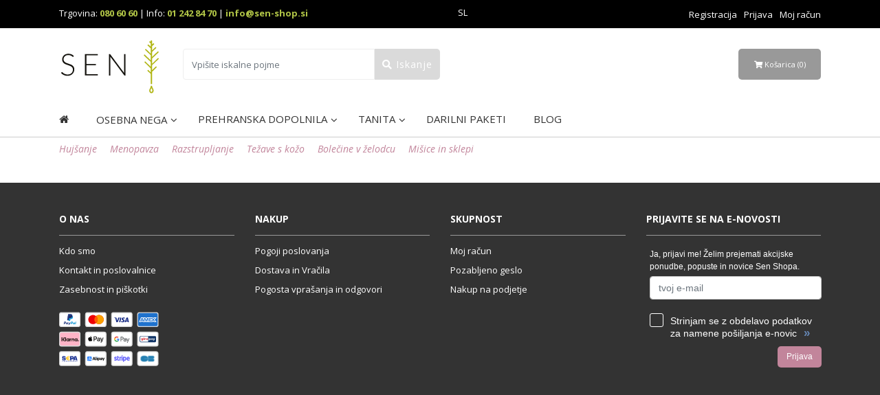

--- FILE ---
content_type: text/html; charset=UTF-8
request_url: https://sen-shop.com/sl/blogs/author/kiwwwi/
body_size: 36539
content:
<!doctype html>
<html class="no-js" lang="">


<head>
    <meta http-equiv="Content-Type" content="text/html; charset=utf-8">

    <title>kiwwwi, Author at SEN Shop    </title>

    <meta name="description" content="">
    <meta name="viewport" content="width=device-width, initial-scale=1, shrink-to-fit=no">

    <link rel="stylesheet"
        href="https://sen-shop.com/wp-content/themes/senv2/css/normalize.css"
        rel="preload" as="style" onload="this.onload=null;this.rel='stylesheet'">
    <link rel="stylesheet"
        href="https://sen-shop.com/wp-content/themes/senv2/css/main.css"
        rel="preload" as="style" onload="this.onload=null;this.rel='stylesheet'">
    <link rel="stylesheet" type="text/css"
        href="https://sen-shop.com/wp-content/themes/senv2/assets/css/bootstrap.min.css"
        rel="preload" as="style" onload="this.onload=null;this.rel='stylesheet'">

    <link
        href="https://fonts.googleapis.com/css2?family=Open+Sans:ital,wght@0,300;0,400;0,600;0,700;0,800;1,300;1,400;1,600;1,700;1,800&display=swap"
        rel="stylesheet" rel="preload" as="style" onload="this.onload=null;this.rel='stylesheet'">
    <link href="https://fonts.googleapis.com/css2?family=Lato:wght@300;400;700&display=swap" rel="stylesheet">

    <script src="https://kit.fontawesome.com/ed78218d6c.js" crossorigin="anonymous" defer></script>

    <link rel="stylesheet" type="text/css" href="//cdn.jsdelivr.net/npm/slick-carousel@1.8.1/slick/slick.css" />

    <meta name='robots' content='noindex, follow' />

	<!-- This site is optimized with the Yoast SEO plugin v19.13 - https://yoast.com/wordpress/plugins/seo/ -->
	<meta property="og:locale" content="sl_SI" />
	<meta property="og:type" content="profile" />
	<meta property="og:title" content="kiwwwi, Author at SEN Shop" />
	<meta property="og:site_name" content="SEN Shop" />
	<meta property="og:image" content="https://sen-shop.com/wp-content/uploads/2018/04/header_logo.png" />
	<meta property="og:image:width" content="138" />
	<meta property="og:image:height" content="70" />
	<meta property="og:image:type" content="image/png" />
	<meta name="twitter:card" content="summary_large_image" />
	<script type="application/ld+json" class="yoast-schema-graph">{"@context":"https://schema.org","@graph":[{"@type":"WebSite","@id":"https://sen-shop.com/sl/#website","url":"https://sen-shop.com/sl/","name":"SEN Shop","description":"Slovensko, Ekološko, Naravno","publisher":{"@id":"https://sen-shop.com/sl/#organization"},"potentialAction":[{"@type":"SearchAction","target":{"@type":"EntryPoint","urlTemplate":"https://sen-shop.com/sl/?s={search_term_string}"},"query-input":"required name=search_term_string"}],"inLanguage":"sl-SI"},{"@type":"Organization","@id":"https://sen-shop.com/sl/#organization","name":"Mind trade d.o.o","url":"https://sen-shop.com/sl/","logo":{"@type":"ImageObject","inLanguage":"sl-SI","@id":"https://sen-shop.com/sl/#/schema/logo/image/","url":"https://sen-shop.com/wp-content/uploads/2018/05/header_logo.png","contentUrl":"https://sen-shop.com/wp-content/uploads/2018/05/header_logo.png","width":138,"height":70,"caption":"Mind trade d.o.o"},"image":{"@id":"https://sen-shop.com/sl/#/schema/logo/image/"},"sameAs":["https://www.instagram.com/senslovenija/","https://www.facebook.com/Senshopslovenija"]}]}</script>
	<!-- / Yoast SEO plugin. -->


<script type='application/javascript'>console.log('PixelYourSite Free version 9.1.1');</script>
<link rel='dns-prefetch' href='//static.klaviyo.com' />
<link rel='dns-prefetch' href='//s.w.org' />
<link rel="alternate" type="application/rss+xml" title="SEN Shop &raquo; Prispevki vira kiwwwi" href="https://sen-shop.com/sl/blogs/author/kiwwwi/feed/" />
<script type="text/javascript">
window._wpemojiSettings = {"baseUrl":"https:\/\/s.w.org\/images\/core\/emoji\/14.0.0\/72x72\/","ext":".png","svgUrl":"https:\/\/s.w.org\/images\/core\/emoji\/14.0.0\/svg\/","svgExt":".svg","source":{"concatemoji":"https:\/\/sen-shop.com\/wp-includes\/js\/wp-emoji-release.min.js?ver=6.0.11"}};
/*! This file is auto-generated */
!function(e,a,t){var n,r,o,i=a.createElement("canvas"),p=i.getContext&&i.getContext("2d");function s(e,t){var a=String.fromCharCode,e=(p.clearRect(0,0,i.width,i.height),p.fillText(a.apply(this,e),0,0),i.toDataURL());return p.clearRect(0,0,i.width,i.height),p.fillText(a.apply(this,t),0,0),e===i.toDataURL()}function c(e){var t=a.createElement("script");t.src=e,t.defer=t.type="text/javascript",a.getElementsByTagName("head")[0].appendChild(t)}for(o=Array("flag","emoji"),t.supports={everything:!0,everythingExceptFlag:!0},r=0;r<o.length;r++)t.supports[o[r]]=function(e){if(!p||!p.fillText)return!1;switch(p.textBaseline="top",p.font="600 32px Arial",e){case"flag":return s([127987,65039,8205,9895,65039],[127987,65039,8203,9895,65039])?!1:!s([55356,56826,55356,56819],[55356,56826,8203,55356,56819])&&!s([55356,57332,56128,56423,56128,56418,56128,56421,56128,56430,56128,56423,56128,56447],[55356,57332,8203,56128,56423,8203,56128,56418,8203,56128,56421,8203,56128,56430,8203,56128,56423,8203,56128,56447]);case"emoji":return!s([129777,127995,8205,129778,127999],[129777,127995,8203,129778,127999])}return!1}(o[r]),t.supports.everything=t.supports.everything&&t.supports[o[r]],"flag"!==o[r]&&(t.supports.everythingExceptFlag=t.supports.everythingExceptFlag&&t.supports[o[r]]);t.supports.everythingExceptFlag=t.supports.everythingExceptFlag&&!t.supports.flag,t.DOMReady=!1,t.readyCallback=function(){t.DOMReady=!0},t.supports.everything||(n=function(){t.readyCallback()},a.addEventListener?(a.addEventListener("DOMContentLoaded",n,!1),e.addEventListener("load",n,!1)):(e.attachEvent("onload",n),a.attachEvent("onreadystatechange",function(){"complete"===a.readyState&&t.readyCallback()})),(e=t.source||{}).concatemoji?c(e.concatemoji):e.wpemoji&&e.twemoji&&(c(e.twemoji),c(e.wpemoji)))}(window,document,window._wpemojiSettings);
</script>
<style type="text/css">
img.wp-smiley,
img.emoji {
	display: inline !important;
	border: none !important;
	box-shadow: none !important;
	height: 1em !important;
	width: 1em !important;
	margin: 0 0.07em !important;
	vertical-align: -0.1em !important;
	background: none !important;
	padding: 0 !important;
}
</style>
	        <style id="woo-coupon-box-custom-css" type="text/css"></style>
        <style id="woo-coupon-box-custom-input-border-radius" type="text/css"></style>
		<link rel='stylesheet' id='wc-price-based-country-frontend-css'  href='https://sen-shop.com/wp-content/plugins/woocommerce-product-price-based-on-countries/assets/css/frontend.min.css?ver=3.1.2' type='text/css' media='all' />
<link rel='stylesheet' id='wp-block-library-css'  href='https://sen-shop.com/wp-includes/css/dist/block-library/style.min.css?ver=6.0.11' type='text/css' media='all' />
<link rel='stylesheet' id='wc-blocks-vendors-style-css'  href='https://sen-shop.com/wp-content/plugins/woocommerce/packages/woocommerce-blocks/build/wc-blocks-vendors-style.css?ver=8.5.2' type='text/css' media='all' />
<link rel='stylesheet' id='wc-blocks-style-css'  href='https://sen-shop.com/wp-content/plugins/woocommerce/packages/woocommerce-blocks/build/wc-blocks-style.css?ver=8.5.2' type='text/css' media='all' />
<link rel='stylesheet' id='yith-wcbr-css'  href='https://sen-shop.com/wp-content/plugins/yith-woocommerce-brands-add-on-premium/assets/css/yith-wcbr.css?ver=6.0.11' type='text/css' media='all' />
<link rel='stylesheet' id='jquery-swiper-css'  href='https://sen-shop.com/wp-content/plugins/yith-woocommerce-brands-add-on-premium/assets/css/swiper.css?ver=4.2.2' type='text/css' media='all' />
<link rel='stylesheet' id='yith-wcbr-shortcode-css'  href='https://sen-shop.com/wp-content/plugins/yith-woocommerce-brands-add-on-premium/assets/css/yith-wcbr-shortcode.css?ver=6.0.11' type='text/css' media='all' />
<style id='global-styles-inline-css' type='text/css'>
body{--wp--preset--color--black: #000000;--wp--preset--color--cyan-bluish-gray: #abb8c3;--wp--preset--color--white: #ffffff;--wp--preset--color--pale-pink: #f78da7;--wp--preset--color--vivid-red: #cf2e2e;--wp--preset--color--luminous-vivid-orange: #ff6900;--wp--preset--color--luminous-vivid-amber: #fcb900;--wp--preset--color--light-green-cyan: #7bdcb5;--wp--preset--color--vivid-green-cyan: #00d084;--wp--preset--color--pale-cyan-blue: #8ed1fc;--wp--preset--color--vivid-cyan-blue: #0693e3;--wp--preset--color--vivid-purple: #9b51e0;--wp--preset--gradient--vivid-cyan-blue-to-vivid-purple: linear-gradient(135deg,rgba(6,147,227,1) 0%,rgb(155,81,224) 100%);--wp--preset--gradient--light-green-cyan-to-vivid-green-cyan: linear-gradient(135deg,rgb(122,220,180) 0%,rgb(0,208,130) 100%);--wp--preset--gradient--luminous-vivid-amber-to-luminous-vivid-orange: linear-gradient(135deg,rgba(252,185,0,1) 0%,rgba(255,105,0,1) 100%);--wp--preset--gradient--luminous-vivid-orange-to-vivid-red: linear-gradient(135deg,rgba(255,105,0,1) 0%,rgb(207,46,46) 100%);--wp--preset--gradient--very-light-gray-to-cyan-bluish-gray: linear-gradient(135deg,rgb(238,238,238) 0%,rgb(169,184,195) 100%);--wp--preset--gradient--cool-to-warm-spectrum: linear-gradient(135deg,rgb(74,234,220) 0%,rgb(151,120,209) 20%,rgb(207,42,186) 40%,rgb(238,44,130) 60%,rgb(251,105,98) 80%,rgb(254,248,76) 100%);--wp--preset--gradient--blush-light-purple: linear-gradient(135deg,rgb(255,206,236) 0%,rgb(152,150,240) 100%);--wp--preset--gradient--blush-bordeaux: linear-gradient(135deg,rgb(254,205,165) 0%,rgb(254,45,45) 50%,rgb(107,0,62) 100%);--wp--preset--gradient--luminous-dusk: linear-gradient(135deg,rgb(255,203,112) 0%,rgb(199,81,192) 50%,rgb(65,88,208) 100%);--wp--preset--gradient--pale-ocean: linear-gradient(135deg,rgb(255,245,203) 0%,rgb(182,227,212) 50%,rgb(51,167,181) 100%);--wp--preset--gradient--electric-grass: linear-gradient(135deg,rgb(202,248,128) 0%,rgb(113,206,126) 100%);--wp--preset--gradient--midnight: linear-gradient(135deg,rgb(2,3,129) 0%,rgb(40,116,252) 100%);--wp--preset--duotone--dark-grayscale: url('#wp-duotone-dark-grayscale');--wp--preset--duotone--grayscale: url('#wp-duotone-grayscale');--wp--preset--duotone--purple-yellow: url('#wp-duotone-purple-yellow');--wp--preset--duotone--blue-red: url('#wp-duotone-blue-red');--wp--preset--duotone--midnight: url('#wp-duotone-midnight');--wp--preset--duotone--magenta-yellow: url('#wp-duotone-magenta-yellow');--wp--preset--duotone--purple-green: url('#wp-duotone-purple-green');--wp--preset--duotone--blue-orange: url('#wp-duotone-blue-orange');--wp--preset--font-size--small: 13px;--wp--preset--font-size--medium: 20px;--wp--preset--font-size--large: 36px;--wp--preset--font-size--x-large: 42px;}.has-black-color{color: var(--wp--preset--color--black) !important;}.has-cyan-bluish-gray-color{color: var(--wp--preset--color--cyan-bluish-gray) !important;}.has-white-color{color: var(--wp--preset--color--white) !important;}.has-pale-pink-color{color: var(--wp--preset--color--pale-pink) !important;}.has-vivid-red-color{color: var(--wp--preset--color--vivid-red) !important;}.has-luminous-vivid-orange-color{color: var(--wp--preset--color--luminous-vivid-orange) !important;}.has-luminous-vivid-amber-color{color: var(--wp--preset--color--luminous-vivid-amber) !important;}.has-light-green-cyan-color{color: var(--wp--preset--color--light-green-cyan) !important;}.has-vivid-green-cyan-color{color: var(--wp--preset--color--vivid-green-cyan) !important;}.has-pale-cyan-blue-color{color: var(--wp--preset--color--pale-cyan-blue) !important;}.has-vivid-cyan-blue-color{color: var(--wp--preset--color--vivid-cyan-blue) !important;}.has-vivid-purple-color{color: var(--wp--preset--color--vivid-purple) !important;}.has-black-background-color{background-color: var(--wp--preset--color--black) !important;}.has-cyan-bluish-gray-background-color{background-color: var(--wp--preset--color--cyan-bluish-gray) !important;}.has-white-background-color{background-color: var(--wp--preset--color--white) !important;}.has-pale-pink-background-color{background-color: var(--wp--preset--color--pale-pink) !important;}.has-vivid-red-background-color{background-color: var(--wp--preset--color--vivid-red) !important;}.has-luminous-vivid-orange-background-color{background-color: var(--wp--preset--color--luminous-vivid-orange) !important;}.has-luminous-vivid-amber-background-color{background-color: var(--wp--preset--color--luminous-vivid-amber) !important;}.has-light-green-cyan-background-color{background-color: var(--wp--preset--color--light-green-cyan) !important;}.has-vivid-green-cyan-background-color{background-color: var(--wp--preset--color--vivid-green-cyan) !important;}.has-pale-cyan-blue-background-color{background-color: var(--wp--preset--color--pale-cyan-blue) !important;}.has-vivid-cyan-blue-background-color{background-color: var(--wp--preset--color--vivid-cyan-blue) !important;}.has-vivid-purple-background-color{background-color: var(--wp--preset--color--vivid-purple) !important;}.has-black-border-color{border-color: var(--wp--preset--color--black) !important;}.has-cyan-bluish-gray-border-color{border-color: var(--wp--preset--color--cyan-bluish-gray) !important;}.has-white-border-color{border-color: var(--wp--preset--color--white) !important;}.has-pale-pink-border-color{border-color: var(--wp--preset--color--pale-pink) !important;}.has-vivid-red-border-color{border-color: var(--wp--preset--color--vivid-red) !important;}.has-luminous-vivid-orange-border-color{border-color: var(--wp--preset--color--luminous-vivid-orange) !important;}.has-luminous-vivid-amber-border-color{border-color: var(--wp--preset--color--luminous-vivid-amber) !important;}.has-light-green-cyan-border-color{border-color: var(--wp--preset--color--light-green-cyan) !important;}.has-vivid-green-cyan-border-color{border-color: var(--wp--preset--color--vivid-green-cyan) !important;}.has-pale-cyan-blue-border-color{border-color: var(--wp--preset--color--pale-cyan-blue) !important;}.has-vivid-cyan-blue-border-color{border-color: var(--wp--preset--color--vivid-cyan-blue) !important;}.has-vivid-purple-border-color{border-color: var(--wp--preset--color--vivid-purple) !important;}.has-vivid-cyan-blue-to-vivid-purple-gradient-background{background: var(--wp--preset--gradient--vivid-cyan-blue-to-vivid-purple) !important;}.has-light-green-cyan-to-vivid-green-cyan-gradient-background{background: var(--wp--preset--gradient--light-green-cyan-to-vivid-green-cyan) !important;}.has-luminous-vivid-amber-to-luminous-vivid-orange-gradient-background{background: var(--wp--preset--gradient--luminous-vivid-amber-to-luminous-vivid-orange) !important;}.has-luminous-vivid-orange-to-vivid-red-gradient-background{background: var(--wp--preset--gradient--luminous-vivid-orange-to-vivid-red) !important;}.has-very-light-gray-to-cyan-bluish-gray-gradient-background{background: var(--wp--preset--gradient--very-light-gray-to-cyan-bluish-gray) !important;}.has-cool-to-warm-spectrum-gradient-background{background: var(--wp--preset--gradient--cool-to-warm-spectrum) !important;}.has-blush-light-purple-gradient-background{background: var(--wp--preset--gradient--blush-light-purple) !important;}.has-blush-bordeaux-gradient-background{background: var(--wp--preset--gradient--blush-bordeaux) !important;}.has-luminous-dusk-gradient-background{background: var(--wp--preset--gradient--luminous-dusk) !important;}.has-pale-ocean-gradient-background{background: var(--wp--preset--gradient--pale-ocean) !important;}.has-electric-grass-gradient-background{background: var(--wp--preset--gradient--electric-grass) !important;}.has-midnight-gradient-background{background: var(--wp--preset--gradient--midnight) !important;}.has-small-font-size{font-size: var(--wp--preset--font-size--small) !important;}.has-medium-font-size{font-size: var(--wp--preset--font-size--medium) !important;}.has-large-font-size{font-size: var(--wp--preset--font-size--large) !important;}.has-x-large-font-size{font-size: var(--wp--preset--font-size--x-large) !important;}
</style>
<link rel='stylesheet' id='contact-form-7-css'  href='https://sen-shop.com/wp-content/plugins/contact-form-7/includes/css/styles.css?ver=5.7.2' type='text/css' media='all' />
<link rel='stylesheet' id='wcml-dropdown-0-css'  href='//sen-shop.com/wp-content/plugins/woocommerce-multilingual/templates/currency-switchers/legacy-dropdown/style.css?ver=5.0.2' type='text/css' media='all' />
<link rel='stylesheet' id='woocommerce-layout-css'  href='https://sen-shop.com/wp-content/plugins/woocommerce/assets/css/woocommerce-layout.css?ver=7.0.1' type='text/css' media='all' />
<link rel='stylesheet' id='woocommerce-smallscreen-css'  href='https://sen-shop.com/wp-content/plugins/woocommerce/assets/css/woocommerce-smallscreen.css?ver=7.0.1' type='text/css' media='only screen and (max-width: 768px)' />
<link rel='stylesheet' id='woocommerce-general-css'  href='https://sen-shop.com/wp-content/plugins/woocommerce/assets/css/woocommerce.css?ver=7.0.1' type='text/css' media='all' />
<style id='woocommerce-inline-inline-css' type='text/css'>
.woocommerce form .form-row .required { visibility: visible; }
</style>
<link rel='stylesheet' id='wpml-legacy-horizontal-list-0-css'  href='//sen-shop.com/wp-content/plugins/sitepress-multilingual-cms/templates/language-switchers/legacy-list-horizontal/style.min.css?ver=1' type='text/css' media='all' />
<link rel='stylesheet' id='select2-css'  href='https://sen-shop.com/wp-content/plugins/woocommerce/assets/css/select2.css?ver=7.0.1' type='text/css' media='all' />
<link rel='stylesheet' id='yit-icon-retinaicon-font-css'  href='https://sen-shop.com/wp-content/plugins/yith-woocommerce-catalog-mode-premium/assets/fonts/retinaicon-font/style.css?ver=6.0.11' type='text/css' media='all' />
<link rel='stylesheet' id='font-awesome-css'  href='https://sen-shop.com/wp-content/plugins/yith-woocommerce-catalog-mode-premium/assets/css/font-awesome.min.css?ver=4.7.0' type='text/css' media='all' />
<style id='font-awesome-inline-css' type='text/css'>
[data-font="FontAwesome"]:before {font-family: 'FontAwesome' !important;content: attr(data-icon) !important;speak: none !important;font-weight: normal !important;font-variant: normal !important;text-transform: none !important;line-height: 1 !important;font-style: normal !important;-webkit-font-smoothing: antialiased !important;-moz-osx-font-smoothing: grayscale !important;}
</style>
<link rel='stylesheet' id='ywctm-premium-style-css'  href='https://sen-shop.com/wp-content/plugins/yith-woocommerce-catalog-mode-premium/assets/css/yith-catalog-mode-premium.min.css?ver=6.0.11' type='text/css' media='all' />
<link rel='stylesheet' id='ubermenu-css'  href='https://sen-shop.com/wp-content/plugins/UberMenu/pro/assets/css/ubermenu.min.css?ver=3.3.1.1' type='text/css' media='all' />
<link rel='stylesheet' id='ubermenu-minimal-css'  href='https://sen-shop.com/wp-content/plugins/UberMenu/assets/css/skins/minimal.css?ver=6.0.11' type='text/css' media='all' />
<link rel='stylesheet' id='shiftnav-css'  href='https://sen-shop.com/wp-content/plugins/shiftnav-responsive-mobile-menu/assets/css/shiftnav.min.css?ver=1.7.2' type='text/css' media='all' />
<link rel='stylesheet' id='shiftnav-font-awesome-css'  href='https://sen-shop.com/wp-content/plugins/shiftnav-responsive-mobile-menu/assets/css/fontawesome/css/font-awesome.min.css?ver=1.7.2' type='text/css' media='all' />
<link rel='stylesheet' id='shiftnav-light-css'  href='https://sen-shop.com/wp-content/plugins/shiftnav-responsive-mobile-menu/assets/css/skins/light.css?ver=1.7.2' type='text/css' media='all' />
<link rel='stylesheet' id='cartboss-css'  href='https://sen-shop.com/wp-content/plugins/cartboss/public/css/cartboss-public.css?ver=3.5.5' type='text/css' media='all' />
<script type='text/javascript' src='https://sen-shop.com/wp-includes/js/jquery/jquery.min.js?ver=3.6.0' id='jquery-core-js'></script>
<script type='text/javascript' src='https://sen-shop.com/wp-includes/js/jquery/jquery-migrate.min.js?ver=3.3.2' id='jquery-migrate-js'></script>
<script type='text/javascript' id='wpml-cookie-js-extra'>
/* <![CDATA[ */
var wpml_cookies = {"wp-wpml_current_language":{"value":"sl","expires":1,"path":"\/"}};
var wpml_cookies = {"wp-wpml_current_language":{"value":"sl","expires":1,"path":"\/"}};
/* ]]> */
</script>
<script type='text/javascript' src='https://sen-shop.com/wp-content/plugins/sitepress-multilingual-cms/res/js/cookies/language-cookie.js?ver=4.5.12' id='wpml-cookie-js'></script>
<script type='text/javascript' src='https://sen-shop.com/wp-content/plugins/woocommerce/assets/js/js-cookie/js.cookie.min.js?ver=2.1.4-wc.7.0.1' id='js-cookie-js'></script>
<script type='text/javascript' id='woo-conditional-payments-js-js-extra'>
/* <![CDATA[ */
var conditional_payments_settings = {"name_address_fields":[]};
/* ]]> */
</script>
<script type='text/javascript' src='https://sen-shop.com/wp-content/plugins/conditional-payments-for-woocommerce/includes/frontend/../../frontend/js/woo-conditional-payments.js?ver=2.3.2' id='woo-conditional-payments-js-js'></script>
<script type='text/javascript' src='https://sen-shop.com/wp-content/plugins/pixelyoursite/dist/scripts/jquery.bind-first-0.2.3.min.js?ver=6.0.11' id='jquery-bind-first-js'></script>
<script type='text/javascript' id='pys-js-extra'>
/* <![CDATA[ */
var pysOptions = {"staticEvents":[],"dynamicEvents":{"automatic_event_form":{"ga":{"delay":0,"type":"dyn","name":"Form","trackingIds":["UA-94078187-1"],"params":{"non_interaction":false,"post_type":false,"plugin":"PixelYourSite","user_role":"guest","event_url":"sen-shop.com\/sl\/blogs\/author\/kiwwwi\/"},"e_id":"automatic_event_form","ids":[],"hasTimeWindow":false,"timeWindow":0,"pixelIds":[],"eventID":"","woo_order":"","edd_order":""}},"automatic_event_download":{"ga":{"delay":0,"type":"dyn","name":"Download","extensions":["","doc","exe","js","pdf","ppt","tgz","zip","xls"],"trackingIds":["UA-94078187-1"],"params":{"non_interaction":false,"post_type":false,"plugin":"PixelYourSite","user_role":"guest","event_url":"sen-shop.com\/sl\/blogs\/author\/kiwwwi\/"},"e_id":"automatic_event_download","ids":[],"hasTimeWindow":false,"timeWindow":0,"pixelIds":[],"eventID":"","woo_order":"","edd_order":""}},"automatic_event_comment":{"ga":{"delay":0,"type":"dyn","name":"Comment","trackingIds":["UA-94078187-1"],"params":{"non_interaction":false,"post_type":false,"plugin":"PixelYourSite","user_role":"guest","event_url":"sen-shop.com\/sl\/blogs\/author\/kiwwwi\/"},"e_id":"automatic_event_comment","ids":[],"hasTimeWindow":false,"timeWindow":0,"pixelIds":[],"eventID":"","woo_order":"","edd_order":""}}},"triggerEvents":[],"triggerEventTypes":[],"ga":{"trackingIds":["UA-94078187-1"],"enhanceLinkAttr":false,"anonimizeIP":false,"commentEventEnabled":true,"commentEventNonInteractive":false,"downloadEnabled":true,"downloadEventNonInteractive":false,"formEventEnabled":true,"crossDomainEnabled":false,"crossDomainAcceptIncoming":false,"crossDomainDomains":[],"isDebugEnabled":[false],"disableAdvertisingFeatures":false,"disableAdvertisingPersonalization":false,"wooVariableAsSimple":false},"debug":"","siteUrl":"https:\/\/sen-shop.com","ajaxUrl":"https:\/\/sen-shop.com\/wp-admin\/admin-ajax.php","enable_remove_download_url_param":"1","gdpr":{"ajax_enabled":false,"all_disabled_by_api":false,"facebook_disabled_by_api":false,"analytics_disabled_by_api":false,"google_ads_disabled_by_api":false,"pinterest_disabled_by_api":false,"bing_disabled_by_api":false,"facebook_prior_consent_enabled":true,"analytics_prior_consent_enabled":true,"google_ads_prior_consent_enabled":null,"pinterest_prior_consent_enabled":true,"bing_prior_consent_enabled":true,"cookiebot_integration_enabled":false,"cookiebot_facebook_consent_category":"marketing","cookiebot_analytics_consent_category":"statistics","cookiebot_google_ads_consent_category":null,"cookiebot_pinterest_consent_category":"marketing","cookiebot_bing_consent_category":"marketing","consent_magic_integration_enabled":false,"real_cookie_banner_integration_enabled":false,"cookie_notice_integration_enabled":false,"cookie_law_info_integration_enabled":false},"woo":{"enabled":false},"edd":{"enabled":false}};
/* ]]> */
</script>
<script type='text/javascript' src='https://sen-shop.com/wp-content/plugins/pixelyoursite/dist/scripts/public.js?ver=9.1.1' id='pys-js'></script>
<link rel="https://api.w.org/" href="https://sen-shop.com/sl/wp-json/" /><link rel="alternate" type="application/json" href="https://sen-shop.com/sl/wp-json/wp/v2/users/5651" /><link rel="EditURI" type="application/rsd+xml" title="RSD" href="https://sen-shop.com/xmlrpc.php?rsd" />
<link rel="wlwmanifest" type="application/wlwmanifest+xml" href="https://sen-shop.com/wp-includes/wlwmanifest.xml" /> 
<meta name="generator" content="WordPress 6.0.11" />
<meta name="generator" content="WooCommerce 7.0.1" />
<meta name="generator" content="WPML ver:4.5.12 stt:22,1,3,27,47;" />
<style id="ubermenu-custom-generated-css">
/** UberMenu Custom Menu Styles (Customizer) **/
/* main */
 .ubermenu-main .ubermenu-row { max-width:250px; margin-left:auto; margin-right:auto; }
 .ubermenu-main .ubermenu-submenu.ubermenu-submenu-drop { background-color:#c2859b; border:1px solid #c2859b; }
/* tagi */
 .ubermenu-tagi .ubermenu-item-level-0 > .ubermenu-target { text-transform:none; }


/* Status: Loaded from Transient */

</style><!-- No MixPanel Token Defined -->
	<!-- ShiftNav CSS
	================================================================ -->
	<style type="text/css" id="shiftnav-dynamic-css">

	@media only screen and (min-width:768px){ #shiftnav-toggle-main, .shiftnav-toggle-mobile{ display:none; } .shiftnav-wrap { padding-top:0 !important; } }

/** ShiftNav Custom Menu Styles (Customizer) **/
/* togglebar */
#shiftnav-toggle-main { color:#000000; }

/* Status: Loaded from Transient */

	</style>
	<!-- end ShiftNav CSS -->

		<noscript><style>.woocommerce-product-gallery{ opacity: 1 !important; }</style></noscript>
	<meta name="generator" content="Powered by WPBakery Page Builder - drag and drop page builder for WordPress."/>
<link rel="icon" href="https://sen-shop.com/wp-content/uploads/2018/05/ikona.png" sizes="32x32" />
<link rel="icon" href="https://sen-shop.com/wp-content/uploads/2018/05/ikona.png" sizes="192x192" />
<link rel="apple-touch-icon" href="https://sen-shop.com/wp-content/uploads/2018/05/ikona.png" />
<meta name="msapplication-TileImage" content="https://sen-shop.com/wp-content/uploads/2018/05/ikona.png" />
		<style type="text/css" id="wp-custom-css">
			/* =WordPress Core from http://codex.wordpress.org/CSS#WordPress_Generated_Classes
-------------------------------------------------------------- */
.woocommerce-cart footer{
	display: none;
}

.woocommerce-checkout footer{
	display: none;
}


.alignnone {
    margin: 5px 20px 20px 0;
}

.aligncenter,
div.aligncenter {
    display: block;
    margin: 5px auto 5px auto;
}

.alignright {
    float:right;
    margin: 5px 0 20px 20px;
}

.alignleft {
    float: left;
    margin: 5px 20px 20px 0;
}

.aligncenter {
    display: block;
    margin: 5px auto 5px auto;
}

a img.alignright {
    float: right;
    margin: 5px 0 20px 20px;
}

a img.alignnone {
    margin: 5px 20px 20px 0;
}

a img.alignleft {
    float: left;
    margin: 5px 20px 20px 0;
}

a img.aligncenter {
    display: block;
    margin-left: auto;
    margin-right: auto
}

.wp-caption {
    background: #fff;
    border: 1px solid #f0f0f0;
    max-width: 96%; /* Image does not overflow the content area */
    padding: 5px 3px 10px;
    text-align: center;
}

.wp-caption.alignnone {
    margin: 5px 20px 20px 0;
}

.wp-caption.alignleft {
    margin: 5px 20px 20px 0;
}

.wp-caption.alignright {
    margin: 5px 0 20px 20px;
}

.wp-caption img {
    border: 0 none;
    height: auto;
    margin: 0;
    max-width: 98.5%;
    padding: 0;
    width: auto;
}

.wp-caption p.wp-caption-text {
    font-size: 11px;
    line-height: 17px;
    margin: 0;
    padding: 0 4px 5px;
}
body {
	font-family: "open sans" !important;
}
a.ywctm-custom-button:hover {
	background-color: #000 !important;
	color: #fff !important;
}

.igfb {padding: 20px;}
.igfb img {
	width: 50px;
	margin-right: 10px;
	margin-left: 10px;
}
.woocommerce nav.woocommerce-pagination ul li a, .woocommerce nav.woocommerce-pagination ul li span  {
	display: inline-block;
	font-size: 14px;
	line-height: 16px;
	font-weight: bold;
	padding: 6px 12px;
	color: #444;
	text-decoration: none;
	vertical-align: bottom;
	border: 2px solid #444;
	border-radius: 2px;
	box-sizing: border-box;
}
@media(max-width: 768px) {
	body, html {
		max-width :100% !important;
		overflow-x: hidden;
	}
}
.ubermenu-bound .ubermenu-submenu-type-mega {
	width: 250px !important;
	min-width: 250px;
}
.wc-forward {
	padding-top: 12px !important;
}
header .cart a.active {
	background-color: rgb(194, 133, 155);
	color: #fff !important;
	text-decoration: none;
}
/* Woocommerce */
.woocommerce .button {
	background-color: #c2859b !important;
	text-transform: uppercase;
		min-height: 38px;
	color: #fff;
}
.woocommerce .summary .button {
	background-color: #000 !important;
	text-transform: none;
		min-height: 38px;
	color: #fff;
font-family: Open Sans;
font-style: normal !important;
font-weight: 600 !important;
font-size: 18px !important;
line-height: 25px;
text-align: center;	
	letter-spacing: 0px;
}

.quantity input {
	height: 48px !important;
	margin-right: 10px;
}

.woocommerce div.product p.price, .woocommerce div.product span.price {
	color: #38b7c1;
	font-size: 1.25em;
	font-size: 30px;
	margin-bottom: 30px;
	font-weight: 600;
}
#tab-description h2 {
	display: none;
}
article a {
	color: #38b7c1;
}
td.product-thumbnail {
	max-width: 100px;
}
.ubermenu .ubermenu-submenu-drop.ubermenu-submenu-align-full_width, .ubermenu .ubermenu-submenu-drop.ubermenu-submenu-align-left_edge_bar {
	left: auto;
}
#sub-menu-wrap {
	clear: both;
}
td.product-name a {
	font-weight: 600;
	font-size: 18px;
}
.woocommerce table {
	border-collapse: collapse !important;;
}
.woocommerce table td {
	border: 1px solid #ccc !important;
}
.form-row-wide .woocommerce-input-wrapper {
	width: 100%;
}
.woocommerce-input-wrapper {
	display: block !important;
	width: 100%;
}
.woocommerce-input-wrapper .input-text  {
	padding: 7px !important;
	border: 1px solid #ccc;
	border-radius: 3px;
}
.woocommerce label {
	margin-bottom: 0px !important;
	padding-bottom: 0px !important;
}
.woocommerce-order-overview {
	margin-left: 0px;
	padding-left: 0px;
}
.woocommerce-Price-amount {
	text-decoration: none !Important;
	border: none !important;

}
ins {
	text-decoration: none !important;
}
.price del {
	margin-right: 10px;
	opacity: 0.2 !important;
}
.price ins {

	text-decoration: none !important;
}
.products {
	padding-top: 0px !important;
	border-top: 0px solid #eee;
	margin-top: 0px !important;
}
.add_to_cart_button {
	color: #fff !important;
	margin-top: 0px !important;
}
.woocommerce-Price-amount.amount {
	font-size: 18px;
	margin-bottom: 0px;
}
li.product img {
	max-width: 100%;
	margin-bottom: 0px !important;
	padding-bottom: 0px !important;
}
li.product {
	margin-top: 30px !important;
	margin-bottom: 20px !important;
}
.woocommerce #respond input#submit, .woocommerce a.button, .woocommerce button.button, .woocommerce input.button {

	color: #fff !important;

}
li.product img {
	transition: all 0.3s;
}
li.product:hover img {
	transform: translatey(-5px);
}
.button {
	transition: all 0.3s;
	display: inline-block;
}
li.product:hover .button {
	-webkit-box-shadow: 0px 0px 5px 0px rgba(0,0,0,0.36) !important;
-moz-box-shadow: 0px 0px 5px 0px rgba(0,0,0,0.36) !important;
box-shadow: 0px 0px 5px 0px rgba(0,0,0,0.36) !important;
}
.woocommerce-loop-product__title {
	font-size: 16px !important;
	margin-bottom: 0px !important;
	padding-bottom: 0px !important;
	margin-top: 10px !important;
}
.woocommerce ul.products li.product .price del {
	color: #000;
	opacity: .5 !important;
	display: inline-block;
}
.single-product .summary .woocommerce-Price-amount.amount {
font-family: Open Sans;
font-style: normal;
font-weight: 800 !important;
font-size: 28px !important;
line-height: 38px;
text-align: center;

color: #000000;
}
.single-product section.products {
	border-top: 0px;
}
a {
	color: #c2859b
}
h1 {
	font-size: 36px;
	margin-bottom: 20px;
}
#tab-description > h2 {display: none;}
.home .vc_grid-item-mini p, .home .vc_grid-item-mini .vc_btn3-container {
	display: none;
}
.home .vc_grid-item-mini h4 {
	font-weight: bold;
	font-size: 17px;
}
.home .vc_grid-item-mini .vc_gitem-col {
	padding: 0px;
	padding-top: 10px;
}
#sub-menu-wrap {
	border-top: 1px solid #ccc;
	padding-top: 10px;
}
#sub-menu-wrap h2 {
	color: #c2859b;
	font-size: 14px;
	font-weight: bold;
	float: left;
	position: relative;
	left: -15px;
}
#sub-menu-wrap ul, #sub-menu-wrap li {margin: 0px;padding: 0px; list-style-type: none; display: inline-block;
font-size: 14px;}
#sub-menu-wrap li a {
	color: #c2859b;
	font-style: italic;
	display: block;
	padding-left: 10px;
	padding-right: 5px;
	position: relative;
	top: -4px;
}
main {
	clear: both;
	padding-top: 10px;
}

/* Ubermenu */
body #main-menu-wrap .ubermenu-nav > li > a {
	text-transform: uppercase;
	font-size: 15px;
	font-family: "open sans";
}
body #main-menu-wrap {
	width: 100%;
}
.ubermenu-bar-align-right {
	float:none !important;
}
.ubermenu .ubermenu-submenu .ubermenu-column-auto {

	width: auto;
	float: none;

}
body .ubermenu-submenu {
	max-width: 200px !important;
}
.ubermenu.ubermenu-disable-submenu-scroll .ubermenu-item > .ubermenu-submenu.ubermenu-submenu-type-mega {
	max-width: 200px;
}
.ubermenu .ubermenu-nav .ubermenu-column-1-3 {
	width: auto;
}
.ubermenu {
	position: relative;
	left: -35px;
}
#menu-item-1825 a {
	padding-top: 7px;
}
.woocommerce-page .prdctfltr_wc {
	display: none !important;
}
.woocommerce-loop-product__title {
	font-weight: 600;
	color: #000;
	line-height: 150%;
}
.woocommerce-Price-amount {
	color: #333;
	font-weight: bold;
	font-size: 14px;
}
h1.content-title {
	font-size: 24px;
	font-weight: 900;
	margin: 0 0 10px;
	position: relative;
	padding: 0;
	color: #222;
	text-transform: uppercase;
	margin-top: 30px;
}
body {
	color: #333;
}
.woocommerce-tabs p {
	font-size: 16px;
	color: #444;
}
.woocommerce-tabs h3 {
	font-size: 24px;
	margin-top: 20px;
	margin-bottom: 10px;
}
.up-sells > h2, .related > h2 {
	font-size: 18px;
	font-weight: 900;
	margin: 0 0 20px;
	position: relative;
	padding: 0;
	color: #222;
	text-transform: uppercase;
}
.related {
	display: none;
}
.wc-points-rewards-product-message {
	color: #666;
padding-bottom: 0px !important;
	display: block;
}
.woocommerce div.product form.cart {
	margin-bottom: 1em;
}
.input-text.qty {
	height: 36px;
	display: inline-block;
}
.summary .woocommerce-Price-amount {
	color: #333;
	font-weight: bold;
	font-size: 24px;
}
.woocommerce div.product .woocommerce-product-rating {
	margin-bottom: 1em;
}
.product_meta {
	display: none;
}
@media(max-width: 768px) {
	#ig-wrap {
		display: none;
	}
}
main img {
	max-width: 100%;
	height: auto;
}
#news_fp, #woofront, #fronttop {
	padding-top: 60px;
	padding-bottom: 60px;
}
#woofront {
	background-color: #f7f7f7 !important
}
#news_fp h2, #woofront h2 {
	margin-bottom: 30px;
}
#news_fp {
background-color: #f7f7f7 !important;
}
#fronttop .wpb_text_column {
	padding-top: 15px;
}
#fronttop .h3title h3 {
	margin-bottom: 50px;
}
.iscwp-col-3 {
	display: none;
}
.iscwp-col-3:nth-child(1), .iscwp-col-3:nth-child(2), .iscwp-col-3:nth-child(3) {
	display: block;
}
.iscwp-outer-wrap {
	display: flex;
}
.star-rating {
	display: none !important;
}
li.product {
	position: relative;
	padding-bottom: 20px !important;
}
li .woocommerce-LoopProduct-link {
	min-height: 230px !important;
	display: block;
}
#allfp a {
	font-family: Open Sans;
font-style: normal;
font-weight: 800;
font-size: 16px;
line-height: 22px;
text-align: center;
text-transform: uppercase;
color: #000000;
}
.woocommerce span.onsale {

	background-color: #c2859b;
	color: #fff;
}
article a {
	color: #000;
}
.woocommerce-additional-fields {
	display: none;
}
#customer_details {
	display: block;
}
#customer_details .col-md-6:nth-child(2) {
	display: none !important;
}
#customer_details .col-md-6 {
	width: 100% !important;
	max-width: 100% !important;
}
.woocommerce-checkout article {
	/*max-width: 800px;*/
	margin-left: auto;
	margin-right: auto;
	padding-bottom: 50px;
}
.shipping-method-description {
	font-size: 14px;
	font-weight: normal;
}

body #main-menu-wrap nav .ubermenu-submenu li  {

}
body #main-menu-wrap nav .ubermenu-submenu li:last-child  {
border-bottom: none !important;
}
.ubermenu-item-level-1 a, .ubermenu-item-level-1 span {
	color: #fff !Important;
	font-size: 14px;
	font-weight: 400 !important;
}

.ubermenu-item-level-1 a:hover {
	color: #eaff74 !important;
	text-decoration: underline;
}
.woocommerce div.product .woocommerce-tabs ul.wc-tabs li {
	margin: 0;
	padding: 0 15px;
	background: transparent;
	border: 0;
	-webkit-box-shadow: none;
	box-shadow: none;
	border-radius: 0;
	-webkit-border-radius: 0;
	-moz-border-radius: 0;
	-ms-border-radius: 0;
	-o-border-radius: 0;
}
.woocommerce div.product .woocommerce-tabs ul.wc-tabs li.active > a, .woocommerce div.product .woocommerce-tabs ul.wc-tabs li:hover > a {
	border-width: 0 0 2px !important;
	border-color: #c2859b !important;
}
.woocommerce div.product .woocommerce-tabs ul.wc-tabs li > a {
	padding: 0 3px 10px;
	position: relative;
	border: 0;
	margin: 0;
	border-width: 0 0 1px;
	border-style: solid;
	border-color: transparent;

	font-size: 16px;
	font-weight: 700;
	line-height: 1;
	color: #17181a;
}
.woocommerce div.product .woocommerce-tabs ul.wc-tabs {
	border: 0;
	margin-bottom: 20px;
	padding: 0;
}
.woocommerce div.product .woocommerce-tabs ul.tabs li::after, .woocommerce div.product .woocommerce-tabs ul.tabs li::before {
display: none;
}
.woocommerce div.product .woocommerce-tabs ul.tabs::before {
display: none;
}
#tab-title-description {
	margin-left: 0px !important;
	padding-left: 0px
}
.woocommerce-tabs {
	clear: both;
	padding-top: 40px;
	border-top: 1px solid #eee;
	margin-top: 50px !important;
}
 .single_add_to_cart_button {
	background-color: #009aff;
	color: #fff;
	padding: 0 25px 0 45px;
	line-height: 50px;
	font-size: 11px;
	text-transform: uppercase;
	letter-spacing: 1.5px;
	font-weight: 700;
	border: 0;
	display: inline-block;
	border-radius: 8px !important;
	-webkit-border-radius: 8px !important;
	-moz-border-radius: 8px !important;
	-ms-border-radius: 8px !important;
	-o-border-radius: 8px !important;
}
.single .qty {
	border-radius: 5px;
	border: 1px solid #ccc;
}
header .cart {
	font-size: 13px;
	border-radius: 3px !important;
}
.search-bar button {
	background-color: #dadada;
	color: #fff;
	letter-spacing: 1px;
}
.search-bar input {
	color: #aaa !important;
	/*font-family: "lato";*/
	font-size: 13px;
}
.wc-points-rewards-product-message {
	font-size: 12px;
}
.woocommerce-review-link {
	display: none;
}
/* updates */
.ubermenu-submenu li a:hover , .ubermenu-submenu li a:hover span {
	background-color: #fff;
	color: #c2859b !important;
}
.ubermenu-submenu li a span {
	position: relative;
	top: 3px;
	font-family: "open sans" !important;
	font-size: 14px !important;
}
#sub-menu-wrap {
	font-family: "open sans" !important;
	font-size: 14px !important;
}
#sub-menu-wrap h2 {
	display: none;
}
#sub-menu-wrap ul {
	margin-left: 0px;
	position: relative;
	left: -25px;
}
#woofront {
	padding-top: 0px;
	margin-top: 50px;
}
.home .products {
	padding-top: 0px !important;
	border-top: 0px solid #eee;
	margin-top: 0px !important;
}
#woofront  {
	padding-top: 30px;
}
.home .woocommerce ul.products li.product {
	margin-top: 5px !important;

}
#allfp {
	position: relative;
	top: 20px;
	margin-bottom: 20px
}
.woocommerce ul.products li.product, .woocommerce-page ul.products li.product {
	margin: 0 1% 0 0;
	width: 24%;
}
li .woocommerce-loop-product__title {
font-family: Open Sans;
font-style: normal;
font-weight: 600;
font-size: 16px;
line-height: 22px;
text-align: center;

color: #000000;
}
li .woocommerce-Price-amount.amount {
font-family: Open Sans;
font-style: normal;
font-weight: 800;
font-size: 16px;
line-height: 22px;
text-align: center;
display: block;
	margin-top: 10px;
	margin-bottom: 10px;

color: #000000;
}
.woocommerce .products li .add_to_cart_button {
	border: 2px solid #000 !important;
	background-color: #000 !important;
	color: #fff !important;
font-family: Open Sans;
font-style: normal;
font-weight: 600;
font-size: 16px;

text-align: center;	
	text-transform: none !important;
}
.woo-category article {

	margin-bottom: 30px;
}
.woo-category .woocommerce {
	background-color: #F7F7F7;
	text-align: center;
	left: 0px !important;
}
.woo-category .products li a.button {
	position: static !important;
	display: inline-block;
	left: 0px;
}
.woo-category li .woocommerce-LoopProduct-link {
	min-height: 270px !important;
	display: block;
}
body.woocommerce-page li.product {background-color: #fff;
border-radius: 5px;}
.woocommerce-page .products li a.woocommerce-LoopProduct-link  {
	margin-left: 15px;
	margin-right: 15px;
	margin-top: 10px;
	padding-bottom: 0px !important;
	margin-bottom: 0px !important;
}
body.woocommerce-page .products li a.button {

	padding-top: 9px !important;
}
.single-product .content-title {
	display: none;
}
.single-product h1.product_title  {
font-family: Open Sans;
font-style: normal;
font-weight: 300!important;
margin-top: 20px !important;
font-size: 28px;
line-height: 38px;
text-transform: uppercase;
color: #000000;
	margin-bottom: 30px;
}
.woocommerce-product-gallery__trigger {
	display: none;
}
.entry-summary .woocommerce-Price-amount {
	/*font-family: "lato" !important;*/
	font-weight: bold !important;
}
.entry-summary .single_add_to_cart_button {
	border-radius: 5px !important;
	/*font-family: "lato" !important;*/
	font-weight: bold !important;
	font-size: 11px !important;
}
.wc-points-rewards-product-message {
	font-size: 11px;
	position: relative;
	top: 15px;
}
.footer_mailchaimp input {
		/*font-family: "lato" !important;*/
	font-weight: bold !important;
	font-size: 13px !important;
}
.search-bar button {
	width: 95px;
}
#home-zakaj h3 {
font-style: normal;
font-weight: 600;
font-size: 16px;
line-height: 19px;

text-align: center;
margin-top: 20px;
color: #000000;
}
#fronttop, #news_fp {
	padding-top: 30px;
	padding-bottom: 30px;
}
#news_fp {

}
#ig-wrap {
background-color: #f7f7f7
}
.footer-contact img {
	margin-right: 0px !important;
	margin-top: 10px;
}
.instagram-title {
	padding-top: 60px;
}
.fp-blog-wrap {
	background: #818181;
  border-radius: 3px !important;
	color: #fff;
}
.fp-blog-wrap img {
	border-radius: 3px 3px
}
.fp-blog-wrap ul, .fp-blog-wrap li {
	margin: 0px;
	padding: 0px;
	list-style-type: none;
	display: inline-block;
	margin-right: 10px;

}
.fp-blog-wrap h6 {
	margin: 0px !important;
	padding: 0px !important;
}
.fp-blog-wrap li a {
	font-family: Open Sans;
font-style: normal;
font-weight: bold;
font-size: 12px;
line-height: 16px;

color: #FFEA7B;	
	text-transform: uppercase;
}
.fp-blog-wrap h4 {
	font-family: Open Sans;
font-style: normal;
font-weight: bold;
font-size: 14px;
line-height: 19px;
color: #FFFFFF;
	margin: 0px;
	padding: 0px;
	margin-top: 5px;
}
.fp-blog-wrap time {
	font-family: Open Sans;
font-style: normal;
font-weight: normal;
font-size: 12px;
line-height: 16px;
color: #FFFFFF;
}
.fp-blog-info {
	padding-left: 15px !important;
	padding-right: 15px !important;
	padding-bottom: 5px;
	padding-top: 5px;
}
.woocommerce nav.woocommerce-pagination ul li {
	border-right: 1px solid #d3ced2;
	padding: 0;
	margin: 0;
	float: left;
	display: inline;
	overflow: hidden;
	margin-left: 5px;
	margin-right: 5px;
}
.woo-category {
	background-color: #F7F7F7;
	margin-top :5px;
}
.woocommerce ul.products li.product a.button {
	text-decoration: none;
	width: 90%;
}
.home li.type-product img {
	border-bottom: 0px solid #eee;
}
.woocommerce-LoopProduct-link img {
	margin-left: auto;
	margin-right: auto;
	display: inline-block !important;
}
h3.subtitle {
	font-family: Open Sans;
font-style: normal;
font-weight: 300;
font-size: 20px;
line-height: 27px;
position: relative;
	top: -22px;
color: #000000;
}
.blog-list .news-wrapper {
	margin-bottom: 20px;
}
.single-post main {
	background-color: #f7f7f7;
	margin-top: 5px;
}
.single-post article {
	background-color: #fff;
	border-radius: 3px;
	padding: 30px;
	margin-bottom: 60px;
}
.single-post h1.content-title {
	font-family: Open Sans;
font-style: normal;
font-weight: bold;
font-size: 26px;
line-height: 35px;
margin-bottom: 20px;
color: #000000;
	margin-top: 0px;
}
.single-post .module {
	padding: 20px;
	background-color: #fff;
	border-radius: 3px;
}
.single-post .module .blog-list-item {
	display: flex;
	margin-bottom: 20px;
}
.single-post .module .blog-list-item img {
	max-width: 95px;
}
.single-post .module .blog-list-item h4 a {
	font-family: Open Sans;
font-style: normal;
font-weight: bold;
font-size: 14px;
line-height: 18px !important;
display: block;
color: #000000;
	padding-left: 10px;
	text-transform: uppercase;
}
/* Košarica */
 .cross-sells {
	display: none;
}
.woocommerce .shop_table_responsive td, .woocommerce .shop_table_responsive th, .woocommerce .shop_table_responsive {
	border: none !important;

}
@media(min-width: 768px) {
.woocommerce .shop_table_responsive td, .woocommerce .shop_table_responsive th, .woocommerce .shop_table_responsive {
	border: none !important;
	border-bottom: 1px solid #eee !important;
}
}
.woocommerce .shop_table_responsive th {
	background-color: #F7F7F7;
	color: #999B9E !important;
	font-weight: 400 !important;
}

.woocommerce .shop_table_responsive td, .woocommerce .shop_table_responsive td a {
	
	font-family: Open Sans;
font-style: normal;
font-weight: normal !important;
font-size: 14px;
line-height: 19px;
color: #000000;
}
.woocommerce .shop_table_responsive td .woocommerce-Price-amount.amount {
	
	font-family: Open Sans;
font-style: normal;
font-weight: normal !important;
font-size: 14px;
line-height: 19px;
color: #000000;
}
.woocommerce .button {
	background-color: #000 !important;
	text-transform: uppercase;
	min-height: 38px;
	color: #fff;
}
#coupon_code {
	min-width: 150px;
	position: relative;
	top: 2px;
}
.cart_totals h2 {
	
	font-family: Open Sans;
font-style: normal;
font-weight: 600 !important;
font-size: 18px;
line-height: 19px;
color: #000000;
}
.woocommerce-page .content-title {
	margin-bottom: 40px;
}
#shipping_method p {
	font-size: 13px !important;
	color: #666;
}
.woocommerce-info {
	border-top-color: #000;
}
.woocommerce-info::before {
	color: #000;
}
#customer_details input[type="text"], 
#customer_details input[type="email"] {
	border: 1px solid #999;
	margin-bottom: 10px;
	border-radius: 3px;
}
#customer_details label {
	text-transform: uppercase;
	font-size: 12px;
	margin-top: 10px;
color: #666;
	position: relative;
	top: 0px;
}
#order_review_heading, #place_order {
	margin-top: 20px;
	margin-bottom: 10px;
}
#mailchimp_woocommerce_newsletter {
	position: relative;
	top: 11px;
}
.mailchimp-newsletter label {
	color: #000 !important;
}
/* Novi popravki */
.fp_image {
	padding-bottom: 8px !important;
}
body li.type-product {
	background-color: #fff;
	border-radius: 5px;
	padding: 20px !important;
	padding-top: 10px !important;
}
.woocommerce-loop-product__title {
	min-height: 52px;
}
body li.type-product .woocommerce-Price-amount.amount {

}
.fp_image img {
	width: 1109px !important;
}
.search-bar form {
	max-width: 380px;
	margin-left: auto;
	margin-right: auto;
	padding-top: 30px;
}
#sub-menu-wrap {
	padding-bottom: 25px !important;
}
.woocommerce-pagination {
	padding-top: 20px !important;
	margin-bottom: 20px !important;
}
nav.prdctfltr-pagination.prdctfltr-pagination-default ul li a:focus, nav.prdctfltr-pagination.prdctfltr-pagination-default ul li a:hover, nav.prdctfltr-pagination.prdctfltr-pagination-default ul li span.current {
	border-color: #c2859b;
	color: #c2859b;
}
.woocommerce nav.woocommerce-pagination ul li {
	border-right: 0px solid #d3ced2;
	padding: 0;
	margin: 0;
	float: left;
	display: inline;
	overflow: hidden;
	margin-left: 5px;
	margin-right: 5px;
}
.woocommerce nav.woocommerce-pagination ul li a, .woocommerce nav.woocommerce-pagination ul li span {
 border: 1px #000 solid;
	border-radius: 5px;	
}
figure .flex-active-slide {
	pointer-events: none;
}
.wcb-coupon-box-small-icon-wrap {
	display: none;
}
.woocommerce div.product p.price, .woocommerce div.product span.price {
	color: #38b7c1;
	font-size: 1.25em;
	font-size: 30px;
	margin-bottom: 10px;
	font-weight: 600;
	text-align: center;
}
.single_add_to_cart_button {
	padding-left: 40px !important;
	padding-right: 40px !important;
}
body .woocommerce-product-gallery ol li img  {
	padding: 5px;
	border-radius: 12px !important;
	display: block;

}
.up-sells {
	background-color: #f7f7f7;
	padding-top: 30px !important;
	padding-bottom: 10px !important;
  margin-left: calc(-100vw / 2 + 500px / 2);
  margin-right: calc(-100vw / 2 + 500px / 2);	
}
.up-sells h2, .up-sells ul {
	max-width: 1108px;
	margin-left: auto !important;
	margin-right: auto !important;
}
#coupon_code {
	min-height: 39px;
	position: relative;
	top: -0px;
	border-radius: 3px;
}

.woocommerce a.remove {
	display: block;
	font-size: 19px !important;
	height: 1em;
	width: 1em;
	text-align: center;
	line-height: 20px!important;
	border-radius: 100%;
	color: #c2859b !important;
	text-decoration: none;
	font-weight: 700;
	border: 0;
}
.woocommerce a.remove:hover {
	color: #fff !important;
	background-color: #c2859b !important;
}
.woocommerce table .quantity .qty {
	width: 3.631em;
	text-align: center;
	border: none;

}
#add_payment_method table.cart img, .woocommerce-cart table.cart img, .woocommerce-checkout table.cart img {
	width: 82px;
	box-shadow: none;
}
.product-remove {
	max-width: 15px;
}
.product-thumbnail {
	max-width: 50px !important;
}
.woocommerce-shipping-methods .amount {
	display: inline;
}
.woocommerce-shipping-methods label {
	width: 100% !important;
}
.woocommerce-shipping-destination , .shipping-calculator-button {
	display: none !important;
}
body .woocommerce .shop_table_responsive .order-total td .woocommerce-Price-amount.amount {
	font-weight: 700 !Important;
}
.woocommerce-info {
	font-size: 13px;
}
.ubermenu-target {
	outline: none !important;
}
#billing_company_field,  .optional {
	display: none !Important;
}
#place_order {
	padding: 20px;
	padding-left: 50px;
	padding-right: 50px;
}
.dgfw-available-gifts {
	width: 50%;
	float: left;
	background-color: #fff;
	border: 1px solid #ccc;
	margin-top: 28px;
	padding: 20px;
}
.dgfw-gift {
	width: 50%;
	float: left;
	text-align: center !important;
}
.dgfw-gift-thumbnail {
	margin-left: auto;
	margin-right: auto;
}
.dgfw-gift button {
	font-size: 12px !important;
}
.dgfw-gift h5 {
	font-size: 14px;
}
.dgfw-available-gifts-title {
	font-size: 24px;
}
#shipping_method .woocommerce-Price-amount.amount {
	display: inline;
	padding-left: 10px;
}
.order-total .amount {
	font-size: 18px !important;
}
@media(min-width: 1000px) {
#customer_details {
	float: left;
	max-width: 49%;
	margin-right: 1%;
}
#order_review {
	max-width: 50%;
	float: left;

}
#order_review_heading {
	margin-bottom: 43px;
}
}
.woocommerce-checkout-review-order-table .cart-subtotal {
	display: none !important;
}
.woocommerce-form-coupon-toggle {
	display: none;
}
.woocommerce-checkout h1 {
	display: none;
}
.footer-contact img {
	max-height: 60px;
	display: inline-block;
}
.footer-contact a {
	display: inline-block;
	min-width: 60px;
}
.footer-contact a:nth-child(3) {
	display: inline-block;
	min-width: 120px;
}
#product_banner img {
	max-width: 110px;
	margin: 10px;
}
#product_banner {
	margin-bottom: 30px;
	margin-top: 30px;
}
.fp-blog-wrap {
	position: relative;
}
.fp-blog-wrap img {
	width: 100%;
}
.fp-blog-wrap .fp-blog-info {
	position: absolute;
	bottom: 0px;
	background-color: rgba(0,0,0,0.3);
	width: 100%;
}
.woocommerce-info .button {

	line-height: 100% !important;
	min-height: 10px !important;
}
.woocommerce-error::before, .woocommerce-info::before, .woocommerce-message::before {
	font-family: WooCommerce;
	content: "\e028";
	display: inline-block;
	position: absolute;
	top: 18px;
	left: 1.5em;
}
#home-zakaj img {
	max-width: 130px;
}
.footer-contact a {
	text-align:left;
}
.fp-blog-info {
	border-radius: 0px 0px 4px 4px;
}
.fp-blog-wrap img {
		border-radius: 4px 4px 4px 4px;
}
.fp-blog-wrap {
	border-radius: 8px !important;
}
.up-sells  a.button {
	width: 100% !important;
}
.woocommerce-LoopProduct-link img {
	height: 220px;
	width: auto !important;
}
.button.product_type_simple {
	margin-top: 0px !important;
	padding-top: 0px;
}
.cart_item .product-name {
	min-width: 240px !important;
}
.woocommerce-message {
	font-size: 13px;
}
.woocommerce-message::before {
	font-family: WooCommerce;
	content: "\e028";
	display: inline-block;
	position: absolute;
	top: 12px;
	left: 1.5em;
}
.entry-summary .price {
	text-align: left !important;
}
.home .woocommerce-LoopProduct-link {
	min-height: 330px !important;
}
.woo-category ul.products li.product a.button {
	text-decoration: none;
	width: 100%;
}
.up-sells .price {
	margin-bottom: 0px !important;
	padding-bottom: 0px !important;
}
.up-sells li .woocommerce-LoopProduct-link {
	display: block;
}
li .ywctm-custom-button, .ywctm-custom-button-container p {
	margin-top: 0px !important;
	margin-bottom: 0px !important;
	font-size: 16px;
	text-transform: none !important;
	font-weight: 600 !Important;
}
/* Mobile */
@media(min-width: 768px) {
.mobile {
		display: none;
}
}
	
@media(max-width: 768px) {
.desktop {
		display: none;
}
	footer .col-sm-3 {
		padding-bottom: 30px !important;
	}
	#sub-menu-wrap, header .search-bar {
		display: none;
	}
	.ubermenu-responsive-toggle {
		position: relative;
		left: -30px;
	}
	.top_left {
		display: none;
	}
	.acount li:first-child {
		padding-left: 0px !important;
		margin-left: 0px !important;
	}
	.home li.product {
		padding: 5px !important;
	}
li .woocommerce-loop-product__title {
	font-family: Open Sans;
	font-style: normal;
	font-weight: 600;
	font-size: 14px !important;
	line-height: 22px;
	text-align: center;
	color: #000000;
}	
.home .woocommerce-LoopProduct-link {
	min-height: 320px !important;
}	
.woocommerce .products li .add_to_cart_button {
	border: 2px solid #000 !important;
	background-color: #000 !important;
	color: #fff !important;
	font-family: Open Sans;
	font-style: normal;
	font-weight: 600;
	font-size: 13px;
	text-align: center;
	text-transform: none !important;
}	
#allfp {
	position: relative;
	top: 0px;
	margin-bottom: 20px;
}	
	.instagram {
		display: none;
	}
	.instagram-title h2.small-title {
		margin-bottom: 0px !improtant;
		padding-bottom: 0px !important;
	}
.woocommerce-page .products li a.woocommerce-LoopProduct-link {
	margin-left: 0px;
	margin-right: 0px;
	margin-top: 0px;
	padding-bottom: 0px !important;
	margin-bottom: 0px !important;
}	
body li.type-product {
	background-color: #fff;
	border-radius: 5px;
	padding: 5px !important;
	padding-top: 0px !important;
}	
	.single_add_to_cart_button {

	}
.up-sells {
	background-color: #fff;
	padding-top: 30px !important;
	padding-bottom: 10px !important;
	margin-left: 0px;
	margin-right: 0px;
}	
	.yith-wcbr-brands-logo {
		display: none;
	}
	.woocommerce-info::before {
		display: none;
	}
	.woocommerce-info {
		padding-left: 20px;
		padding-right: 10px;
		text-align: center;
	}
	.woocommerce-info a.button  {
		display: block;
		margin-bottom: 10px;
		width: 100%;
	}
.woocommerce table.shop_table_responsive tr:nth-child(2n) td, .woocommerce-page table.shop_table_responsive tr:nth-child(2n) td {
	background-color: rgba(0,0,0,0);

}	
	.coupon input, .coupon .button {
		width: 100% !important;
		margin-bottom: 3px !important;
	}
	.actions .button[name="update_cart"] {
		opacity: 0.5 !important;
	}
.button[name="update_cart"]:hover {
		opacity: 1 !important;
	}	
	.shipping-method-description {
		display: none;
	}
	#shipping_method {
		padding-top: 35px !important;
		text-align:left;
	}
.cart_item .product-name {
	min-width: 100px !important;
}	
.woocommerce table.shop_table td {
	border-top: 1px solid rgba(0,0,0,.1);
	padding: 8px 8px;
	vertical-align: middle;
	line-height: 1.5em;
}	
	.woocommerce-checkout-review-order-table {
		font-size: 14px;
	}
	.woocommerce-checkout-review-order-table td.product-name a {
	font-weight: 600;
	font-size: 16px;
}
	.about_paypal {
		display: none;
	}
	.wc_payment_method img {
		/*isplay: none;*/
	}
	}
#pomoc {
	padding-top: 30px;
	padding-bottom: 10px;
	font-size: 14px;
	line-height: 170%;
}
#pomoc h2 {
	color: #c2859b;
	font-size: 18px;
	font-weight: bold;
	margin-top: 15px;
	margin-bottom:10px;
}
#pomoc a {
	color: #000;
}
.fp-blog-wrap {
	margin-bottom: 15px;
}
@media(max-width: 768px) {
	.woocommerce-message::before {
		display: none;
	}
.woocommerce-error, .woocommerce-info, .woocommerce-message {
	padding: 1em 1em 1em 1em;
}	
.woocommerce-error .button, .woocommerce-info .button, .woocommerce-message .button {
	width: 100% !Important;
	text-align :center;
	padding-top: 12px !important;
	margin-bottom: 10px !important;
}		
	.woocommerce-order-overview li {
		display: block;
		width: 100%;
		margin-bottom: 20px;
		text-align: left !important;
	}
	.woocommerce-order-overview .woocommerce-Price-amount {
		text-align: left!important;
	}
	.woocommerce-order {
		font-size: 14px;
	}
	.woocommerce-order h2 {font-size: 18px;
		margin-top: 20px;
	font-weight: bold;}
	.ywctm-inquiry-title {
		padding-top: 4px;
	}
	.woocommerce-order-received .woocommerce-table--order-details, .woocommerce-order-received .woocommerce-table--order-details a, .woocommerce-order-received .woocommerce-table--order-details span {
		font-size: 14px !important;
		line-height: 120% !important;
	}
.woocommerce-order-received .woocommerce-table--order-details td, .woocommerce-order-received .woocommerce-table--order-details th {
	padding: 8px 8px !important;
}	
.button-social-login, a.button-social-login, input.button-social-login, button.button-social-login, .widget-area .widget a.button-social-login {
	font-size: 11px !important;
}	
	.wc-bacs-bank-details {
		margin-left: 0px;
		padding-left: 0px;
	}
	#topmenu {
		display: none;
	}
body li.type-product .button, body.home li.type-product .button {
	position: static;
	font-size: 12px;
}	
.home .woocommerce-LoopProduct-link, body .woocommerce-LoopProduct-link, 
element {

}
.woocommerce ul.products li.product a {

    text-decoration: none;

}
.woocommerce-page .products li a.woocommerce-LoopProduct-link {

    margin-left: 0px;
    margin-right: 0px;
    margin-top: 0px;
    padding-bottom: 0px !important;
    margin-bottom: 0px !important;

}
.woocommerce-page .products li a.woocommerce-LoopProduct-link {

    margin-left: 10px;
    margin-right: 10px;
    margin-top: 20px;
    padding-bottom: 0px !important;
    margin-bottom: 0px !important;

}
.woo-category li .woocommerce-LoopProduct-link  {
	min-height: 220px !important;
}	
	#mobileheader {
		font-size: 12px;
		position: fixed;
		z-index: 10000;
		background-color: #fff;
		width: 100%;
-webkit-box-shadow: 0px 0px 5px 0px rgba(0,0,0,0.75);
-moz-box-shadow: 0px 0px 5px 0px rgba(0,0,0,0.75);
box-shadow: 0px 0px 5px 0px rgba(0,0,0,0.75);		
		top: 0px;
	}
	.mobiletrigger i {
		padding-left: 20px;
		padding-top: 20px;
		font-size: 22px;
		display: block;
	}
	.mobiletrigger {
		max-width: 60px;
	}
	.mobilelogo img {
		margin-top: 10px;
	}
	.mobilelogo {
		text-align:left;
		max-width: 110px;
	}
	.mobilesearch {
		padding-top: 14px;
	}
	.mobilesearch
	input {
		font-size: 12px;
		border-radius:3px !important;
	}
	.mobilecart a {
		color: #000;
		font-size: 22px;
		position: relative;

	}
	.mobilecart {
		padding-top: 12px;
		max-width: 80px;
	}
	.mobilecart span {
		display: inline-block;
		background-color: #c2859b;
		width: 18px;
		height: 18px;
		line-height: 18px;
		font-size: 11px;
		text-align: center;
		color: #fff;
		border-radius: 100px;
		position: absolute;
		right: -2px;
	}
	main {
		padding-top: 62px;
	}
	.woocommerce a.button {
		padding-top: 11px;
		padding-bottom: 11px;
	}
	#product_banner img:nth-child(3) {
		display: none;
	}
	#product_banner {
		margin-bottom: 0px;
	}
#woofront {
	padding-bottom: 20px;
}	
	li .add_to_cart_button {
		margin-bottom: 5px !important;
	}
.woocommerce table .quantity .qty {
position: relative;
	top: -10px;
	border :1px solid #ccc;
}	
	.dgfw-available-gifts {
		width: 100%;
		margin-top: 0px;
		margin-bottom: 40px;
	}
}
#shiftnav-toggle-main {
}
.shiftnav.shiftnav-skin-light ul.shiftnav-menu li.menu-item.current-menu-item > .shiftnav-target, .shiftnav.shiftnav-skin-light ul.shiftnav-menu li.menu-item ul.sub-menu .current-menu-item > .shiftnav-target {
	color: #fff;
	background: #c2859b;
}
.shiftnav-menu-title  {
	display: none;
}
.shiftnav.shiftnav-skin-light ul.shiftnav-menu ul.sub-menu li.menu-item > .shiftnav-target {
	color: #000;
}
.shiftnav.shiftnav-skin-light ul.shiftnav-menu li.menu-item > .shiftnav-target {
	color: #000;
}
#shiftnav-toggle-main .shiftnav-toggle-burger, #shiftnav-toggle-main.shiftnav-toggle-main-entire-bar::before {
	float: left;
	content: '\f0c9';
	font-family: FontAwesome;
	padding: 12px 18px;
	margin-left: -10px;
	position: relative;
	z-index: 20;
	line-height: 1em;
	top: 6px;
}
@media (max-width: 480px) {
	.home .woocommerce-LoopProduct-link {
	min-height: 270px !important;
}
}
#shiftnav-toggle-main {
	background: #fff;
	color: #000! important;
}
.mailchimp-newsletter span {
	position: relative;
	top: 5px;
}
.orderby {
	font-size: 14px;
	padding: 5px;
}
.orderby option {
	font-family: "open sans", "arial";
}
a.shiftnav-target {
	text-transform: uppercase;
	border-bottom: 1px solid #ccc !important;
}
li:first-child a.shiftnav-target {
	background-color: #666;
	color: #fff !important;
	cursor: default !important;
	font-weight: bold !important;
}
#menu-item-5392 {
	z-index: 1000000;
	position: relative;
}
.ubermenu-target-description, .ubermenu-target-divider {
	display: none !important;
}
@media(max-width: 768px) {
.cart_item .product-price {
	display: none !important;
}
	.product-thumbnail {
		display: block !important;
	}
	.product-thumbnail::before {
		display: none;
	}
	tr.cart_item {
		border-bottom: 1px solid #ccc;
	}
	body, html, .container {
		max-width: 100% !important;
	}
	.grecaptcha-badge {
		visibility: hidden;
	}
}
.ubermenu-main .ubermenu-submenu.ubermenu-submenu-drop {
	background-color: #c2859b !important;
	border: 1px solid #c2859b;
}
.instagram img {
	border-radius: 3px;
}
@media(max-width:768px) {
	main {
		padding-top: 100px;
	}
}
dt.variation-Note {
	display: none !important;
}
.woocommerce nav.woocommerce-pagination ul {
	border: none;
}
.woocommerce nav.woocommerce-pagination ul li a:focus, .woocommerce nav.woocommerce-pagination ul li a:hover, .woocommerce nav.woocommerce-pagination ul li span.current {
	background: transparent;
	color: #C1869B;
}
.woocommerce ul.products li.product .onsale {
	top: 0;
	right: 0;
	left: auto;
	margin: -.5em -.5em 0 0;
	width: 50px !important;
}
.flex-control-thumbs {
	margin-top: 30px !important;
}
.ubermenu-skin-minimal.ubermenu-horizontal .ubermenu-item-level-0 > .ubermenu-submenu-drop {
	border:none !important
}
.checkout-button.button.alt.wc-forward {
	padding-top: 20px !important;
}
body {
overflow-x: hidden !important;
}
@media(max-width: 768px) {
	.woo-category li .woocommerce-LoopProduct-link {
	min-height: 170px !important;
}
}
.woocommerce ul.products li.product .price {
	margin-bottom: 0em;
}
.page-id-5 main {background-color: #f7f7f7 !important;}
.page-id-5 .woocommerce ul.products li.product a.button {
	text-decoration: none;
	width: 100%;
}
span.price {
	text-align: center;
}
@media(max-width: 500px) {
	#product_banner img {max-width: 75px !important;}
.woocommerce ul.products li.product a img {
	width: 100%;
	height: auto;
	display: block;
	margin: 0 0 1em;
	box-shadow: none;
	margin-top: 20px;
}	
.home .woocommerce-LoopProduct-link {
	min-height: 230px !important;
}	
	.up-sells .price {
		font-size: 16px !important;
		line-height: 100%;
		margin-top: 10px;
	}
	.up-sells li .woocommerce-Price-amount.amount {
	font-family: Open Sans;
	font-style: normal;
	font-weight: 800;
	font-size: 16px;
	line-height: 100%;
	text-align: center;
	display: block;
	margin-top: 0px;
	margin-bottom: 0px;
	color: #000000;
}	
	.up-sells .price del {
	margin-right: 0px;
		margin-bottom: 5px;
	opacity: 0.2 !important;
}
.up-sells li .woocommerce-LoopProduct-link {
	min-height: 210px !important;
	display: block;
}	
}
@media(max-width: 768px) {
	.up-sells .price {
		padding-bottom: 5px !important;
	}
#product_banner img {
	max-width: 95px;
	margin: 10px;
}	
}
#pomoc img {
	max-width: 100%;
	width: 150px;
}
.home .attachment-woocommerce_thumbnail {
	max-width: 90%;
}
#customer_login .col-1, #customer_login .col-2 {
	max-width: 100%;
}
#customer_login label {
	width: 100%;
}
#customer_login .woocommerce-button {
	clear: both;
	display: block;
	margin-top: 10px;
	margin-bottom: 20px;
}
#customer_login .mailchimp-newsletter {
	display: none;
}
#customer_login .password-input {
	width: 100%;
}
#customer_login .input-text {
	border: 1px solid #eee;
	padding: 5px;
}
@media(max-width: 768px) {
	.woocommerce ul.products li.product a img {
transform: scale(1.05)
}
}
.page-id-26920 main {
	background-color: #f7f7f7 !important;
}
.page-id-29374 .footer-contact a:nth-child(3), .page-id-29059 .footer-contact a:nth-child(3) {
	display: none;
}
.home-hide {
	display: none;
}
.wc-stripe-elements-field, .stripe-card-group {
	width: 100%;
}
/* MEI */
.mei #topmenu {
	background-color: #AF8164 !important;
}
.mei #topmenu a, .mei #topmenu span {
	color: #fff !important;
}
.mei .cart a.active {
	background-color: #AF8164 !important;
	color: #fff !important;
	text-decoration: none;
}
header.mei {
	background-color: #000 !important;
}
.mei .logo img {
	position: relative;
	top: 20px;
}
.acount-mobile {
	background-color: #000;
	width: 100%;
	text-align: right;
	margin: 0px;
	padding-right: 15px;
}
.acount-mobile li {
	display: inline-block;
	padding: 5px;
}
#shiftnav-toggle-main {
	position: fixed;
	top: 40px !important;
	left: 0;
	width: 100%;
	max-width: 100%;
	box-sizing: bordr-box;
	padding: 0 10px;
	z-index: 500000;
	text-align: center;
}
@media(max-width: 768px) {
	.fp_image {
	padding-bottom: 8px !important;
		margin-top: 28px;
}
}
.acount-mobile a {
color: #fff;
}
#mobileheader.mei {
	background-color: #000 !important;
}
.mei .acount-mobile {
	background-color: #AF8164 !important;
	color: #fff;
}
.mei .acount-mobile a {
	color: #fff;
}
.mei #shiftnav-toggle-main {
	background: #000 !important;
	color: #fff !important;
}
.mei .mobilecart a {
	color: #fff;
}
.mei .mobilecart span {
	background-color: #AF8164 !important;
}
.mei header .cart a {
	display: block;
	height: 45px;
	line-height: 45px;
	background-color: #AF8164;
	color: #fff;
	text-align: center;
	border-radius: 5px;
	margin-top: 30px;
	font-family: "Open sans";
	font-size: 11px;
}
#topmenu .wpml-ls-item {
	margin: 0px !important;
	padding: 0px !important;
	height: auto;
	min-height: auto;
}
#topmenu .wpml-ls-item a {
   margin-top: 0px;
	margin-bottom: 0px;
	padding-top: 0px;
	padding-bottom: 0px;
	height: auto;
	min-height: auto;
}
#topmenu .wpml-ls-statics-shortcode_actions {
	margin: 0px;
	padding: 0px;
}
#mobileheader .wpml-ls-statics-shortcode_actions {
	background-color: #000;
}
#mobileheader .wpml-ls-statics-shortcode_actions a {
	color: #fff;
}
@media(max-width: 768px) {
.search main {
	padding-top: 30px;
}
	.search article {
		padding-top: 90px;
	}
}
li .ywctm-inquiry-title {
	width: 100%;
	text-align:center;
}
.woocommerce-loop-product__title, .content-title {
	word-break: break-word;
}
.nsf-box > .nsf-inner {
	padding: 0px !important;
	max-width: 250px !important;
}
.wpcf7-submit {
	background-color: #ccc;
}
footer .wp-image-45559 {
	max-width: 150px;
	height: 110px;
}
#order_comments_field, #shipping_vat_field, .about_paypal {
	display: none !important;
}
.wc_payment_methods {
	width: 100% !important;
	position: relative;
}
.wc_payment_methods img {
	width: auto;
	max-height: 12px !important;
	position :absolute !important;
	right: 0px;
	top: 10px;
}
.payment_method_paypal img {
	width: auto;
	max-height: 22px !important;
	position :absolute !important;
	right: 0px;
	top: 10px;
}
.wc_payment_methods li {
	width: 100% !important;
	position: relative;
}
@media(max-width: 600px) {
	.wc_payment_methods img {
	width: auto;
	max-height: 8px !important;
	position :absolute !important;
	right: 0px;
	top: 13px;
}
.payment_method_paypal img {
	width: auto;
	max-height: 16px !important;
	position :absolute !important;
	right: 0px;
	top: 10px;
}
}

li.payment_method_stripe::after {
	display: block;
	content: " ";
	background-image: url('https://sen-shop.com/wp-content/uploads/2022/01/cards-1.svg');
	width: 85px;
	background-color: transparent;
		height: 27px;
	background-repeat: no-repeat;
	background-position: center center;
	background-size: contain;
	position: absolute;
	right: 0px;
	top: 0px;
	z-index: 100;
}
@media(max-width: 768px) {
	.actions {
		display: flex !important;
		flex-direction: column-reverse
	}
	.actions button[name="update_cart"] {
		margin-bottom: 20px;
	}
	body .actions button[aria-disabled="false"] {
		background-color: green !important;
		opacity: 1 !important;
	}
}
#billing_address_1_field {
	width: 70%;
	display: inline-block;
}
#billing_address_2_field {
	width: 30%;
	display: inline-block;
}
.coupon .button, #dgfw-choose-gift button, .woocommerce-notices-wrapper a, .woocommerce-info .button {
	background-color: #ccc !important;
}
.coupon .button:hover, #dgfw-choose-gift button:hover, .woocommerce-notices-wrapper a:hover, .woocommerce-info .button:hover {
	background-color: #000 !important;
}
.woocommerce-form-login button {
	margin-left: 20px !important;
}
.woocommerce-form-login input[type="text"], .woocommerce-form-login input[type="email"], .woocommerce-form-login input[type="password"] {
	border: 1px solid #999;
	margin-bottom: 10px;
	border-radius: 3px;
	padding: 5px;
}
@media(max-width: 768px) {
	.onsale {
		font-size: 10px !important;
		line-height: 45px !important;
		width: 50px !important;
		height: 50px !important;
	}
}

.mei .search-bar, .mei .wpml-ls, .mei .acount, .mei #main-menu-wrap, .mei #sub-menu-wrap, .mei .dgfw-available-gifts, .mei .coupon, .mei .woocommerce-info {
	display: none !important;
}
.mei .logo {
	margin-bottom: 30px;
}
		</style>
		<noscript><style> .wpb_animate_when_almost_visible { opacity: 1; }</style></noscript><!-- WooCommerce Google Analytics Integration -->
		<script type='text/javascript'>
			var gaProperty = 'UA-94078187-1';
			var disableStr = 'ga-disable-' + gaProperty;
			if ( document.cookie.indexOf( disableStr + '=true' ) > -1 ) {
				window[disableStr] = true;
			}
			function gaOptout() {
				document.cookie = disableStr + '=true; expires=Thu, 31 Dec 2099 23:59:59 UTC; path=/';
				window[disableStr] = true;
			}
		</script><script type='text/javascript'>(function(i,s,o,g,r,a,m){i['GoogleAnalyticsObject']=r;i[r]=i[r]||function(){
		(i[r].q=i[r].q||[]).push(arguments)},i[r].l=1*new Date();a=s.createElement(o),
		m=s.getElementsByTagName(o)[0];a.async=1;a.src=g;m.parentNode.insertBefore(a,m)
		})(window,document,'script', '//www.google-analytics.com/analytics.js','ga');ga( 'create', 'UA-94078187-1', 'auto' );(window.gaDevIds=window.gaDevIds||[]).push('dOGY3NW');ga( 'require', 'displayfeatures' );ga( 'require', 'linkid' );ga( 'set', 'anonymizeIp', true );
		ga( 'set', 'dimension1', 'no' );
ga( 'require', 'ec' );</script>
		<!-- /WooCommerce Google Analytics Integration -->
    <meta name="facebook-domain-verification" content="p6ge62lqag8v2n1p3uyklolwt6lblr" />

    <script type="text/javascript">
        (function(c, l, a, r, i, t, y) {

            c[a] = c[a] || function() {
                (c[a].q = c[a].q || []).push(arguments)
            };

            t = l.createElement(r);
            t.async = 1;
            t.src = "https://www.clarity.ms/tag/" + i;

            y = l.getElementsByTagName(r)[0];
            y.parentNode.insertBefore(t, y);

        })(window, document, "clarity", "script", "axv9avw5gs");
    </script>

    <!-- Global site tag (gtag.js) - Google Analytics -->

    <script async src="https://www.googletagmanager.com/gtag/js?id=G-LWR5WCNP9V"></script>

    <script>
        window.dataLayer = window.dataLayer || [];

        function gtag() {
            dataLayer.push(arguments);
        }

        gtag('js', new Date());

        gtag('config', 'G-LWR5WCNP9V');
    </script>
    

</head>


<body data-rsssl=1 class="archive author author-kiwwwi author-5651 theme-senv2 woocommerce-no-js wpb-js-composer js-comp-ver-6.8.0 vc_responsive">

    <header class="desktop ">

        <section class="full-width" id="topmenu">
            <div class="container-fluid">
                <div class="row">
                    <div class="col-sm-6">
                        <div class="top_left" style="float: left;">

                                                        Trgovina: <strong><span style="color: #b2c647;">080
                                    60 60</span></strong> | Info: <strong><span style="color: #b2c647;">01 242 84
                                    70</span></strong> | <strong><span style="color: #b2c647;">info@sen-shop.si
                                </span></strong>

                                                    </div>
                    </div>
                    <div class="col-sm-6">
                        
<div class="wpml-ls-statics-shortcode_actions wpml-ls wpml-ls-legacy-list-horizontal">
	<ul><li class="wpml-ls-slot-shortcode_actions wpml-ls-item wpml-ls-item-sl wpml-ls-current-language wpml-ls-first-item wpml-ls-last-item wpml-ls-item-legacy-list-horizontal">
				<a href="https://sen-shop.com/sl/" class="wpml-ls-link">
                    <span class="wpml-ls-native">SL</span></a>
			</li></ul>
</div>

                        <ul class="pull-right list-inline acount">
                            <li><i class="icon-login icons"></i> <a
                                    href="/sl/moj-racun/"
                                    title="Registracija"> Registracija</a>
                            </li>
                            <li> <a href="/sl/moj-racun/"
                                    title="Prijava"> Prijava</a>
                            </li>
                            <li> <a href="/sl/moj-racun/"
                                    title="Moj račun"> Moj račun</a>
                            </li>
                        </ul>
                    </div>
                </div>
            </div>
        </section>

        <section class="content-width">
            <div class="container-fluid">
                <div class="row">
                    <div class="col logo">
                        <a href="/sl/">
                                                        <img src="/wp-content/uploads/2020/07/sen-shop.svg" alt="Sen shop">
                            </a>
                    </div>

                    <div class="col search-bar">
                        <form
                            action="https://sen-shop.com/sl/"
                            method="get">
                            <div class="form-group">
                                <div class="input-group">
                                    <input type="text"
                                        placeholder="Vpišite iskalne pojme"
                                        name="s" class="form-control input-sm" autocomplete="off">
                                    <div class="button-group input-group-addon">
                                        <button type="submit" class="button-search btn btn-sm"><i
                                                class="fas fa-search"></i> Iskanje                                            <i class="zmdi zmdi-search"></i></button>
                                    </div>
                                    <input type="hidden" name="post_type" value="product" class="post_type">
                                </div>

                            </div>
                        </form>
                    </div>

                    <div class="col language">
                                            </div>

                    
                    <div class="col cart text-right">
                        <a href="https://sen-shop.com/sl/kosarica/"
                            ><i class="fas fa-shopping-cart"></i>
                            Košarica                            <span>(0)</span></a>
                    </div>
                </div>
            </div>
        </section>

    </header>

    <section id="mobileheader"
        class="fullwidth mobile ">
        <div class="row">
            <div class="col-12">
                
<div class="wpml-ls-statics-shortcode_actions wpml-ls wpml-ls-legacy-list-horizontal">
	<ul><li class="wpml-ls-slot-shortcode_actions wpml-ls-item wpml-ls-item-sl wpml-ls-current-language wpml-ls-first-item wpml-ls-last-item wpml-ls-item-legacy-list-horizontal">
				<a href="https://sen-shop.com/sl/" class="wpml-ls-link">
                    <span class="wpml-ls-native">SL</span></a>
			</li></ul>
</div>
            </div>
        </div>
        <div class="row">
            <div class="col mobiletrigger"></div>
            <div class="col mobilelogo"> <a
                    href="/sl/">
                                        <img src="/wp-content/uploads/2020/07/sen-shop.svg" alt="Sen shop">
                    </a></div>
            <div class="col mobilesearch">
                <form
                    action="https://sen-shop.com/sl/"
                    method="get">
                    <div class="form-group">
                        <div class="input-group">
                            <input type="text"
                                placeholder="Iskanje ..."
                                name="s" class="form-control input-sm" autocomplete="off">
                            <input type="hidden" name="post_type" value="product" class="post_type">
                        </div>

                    </div>
                </form>
            </div>
            <div class="col mobilecart"><a
                    href="https://sen-shop.com/sl/kosarica/"><i
                        class="fas fa-shopping-cart"></i> <span>0</span></a></div>
        </div>
    </section>

    <section class="full-width desktop" id="main-menu-wrap">
        <div class="container-fluid">
            <div clas="row">
                <div class="col">
<!-- UberMenu [Configuration:main] [Theme Loc:main] [Integration:auto] -->
<a class="ubermenu-responsive-toggle ubermenu-responsive-toggle-main ubermenu-skin-minimal ubermenu-loc-main ubermenu-responsive-toggle-content-align-left ubermenu-responsive-toggle-align-full " data-ubermenu-target="ubermenu-main-178-main-2"><i class="fa fa-bars"></i>Menu</a><nav id="ubermenu-main-178-main-2" class="ubermenu ubermenu-nojs ubermenu-main ubermenu-menu-178 ubermenu-loc-main ubermenu-responsive ubermenu-responsive-default ubermenu-responsive-collapse ubermenu-horizontal ubermenu-transition-fade ubermenu-trigger-hover ubermenu-skin-minimal  ubermenu-bar-align-right ubermenu-items-align-left ubermenu-bound ubermenu-disable-submenu-scroll ubermenu-sub-indicators ubermenu-retractors-responsive"><ul id="ubermenu-nav-main-178-main" class="ubermenu-nav"><li id="menu-item-2860" class="domov-meni ubermenu-item ubermenu-item-type-post_type ubermenu-item-object-page ubermenu-item-home ubermenu-item-2860 ubermenu-item-level-0 ubermenu-column ubermenu-column-auto" ><a class="ubermenu-target ubermenu-item-layout-default ubermenu-item-layout-text_only" href="https://sen-shop.com/sl/" tabindex="0"><span class="ubermenu-target-title ubermenu-target-text"><i class="fa fa-home"></i></span></a></li><li id="menu-item-1825" class="ubermenu-item ubermenu-item-type-taxonomy ubermenu-item-object-product_cat ubermenu-item-has-children ubermenu-item-1825 ubermenu-item-level-0 ubermenu-column ubermenu-column-1-3 ubermenu-has-submenu-drop ubermenu-has-submenu-mega" ><a class="ubermenu-target ubermenu-target-with-image ubermenu-item-layout-default ubermenu-item-layout-image_above" href="https://sen-shop.com/sl/kategorija-izdelka/osebna-nega/" tabindex="0"><img class="ubermenu-image ubermenu-image-size-full" src="" alt=""  /><span class="ubermenu-target-title ubermenu-target-text">Osebna nega</span></a><ul  class="ubermenu-submenu ubermenu-submenu-id-1825 ubermenu-submenu-type-auto ubermenu-submenu-type-mega ubermenu-submenu-drop ubermenu-submenu-align-full_width"  ><li id="menu-item-25432" class="ubermenu-item ubermenu-item-type-taxonomy ubermenu-item-object-product_cat ubermenu-item-25432 ubermenu-item-auto ubermenu-item-header ubermenu-item-level-1 ubermenu-column ubermenu-column-auto" ><a class="ubermenu-target ubermenu-item-layout-default ubermenu-item-layout-text_only" href="https://sen-shop.com/sl/kategorija-izdelka/osebna-nega/sklepi-in-misice/"><span class="ubermenu-target-title ubermenu-target-text">Sklepi in mišice</span><span class="ubermenu-target-divider"> – </span><span class="ubermenu-target-description ubermenu-target-text">Zeliščni izdelki, ki rešujejo številne tegobe na naraven način. Vsi izdelki osebne nege so obogateni s skrbno izbranimi naravnimi eteričnimi olji ali izvlečki iz zdravilnih zelišč.</span></a></li><li id="menu-item-1826" class="ubermenu-item ubermenu-item-type-taxonomy ubermenu-item-object-product_cat ubermenu-item-1826 ubermenu-item-auto ubermenu-item-header ubermenu-item-level-1 ubermenu-column ubermenu-column-auto" ><a class="ubermenu-target ubermenu-item-layout-default ubermenu-item-layout-text_only" href="https://sen-shop.com/sl/kategorija-izdelka/osebna-nega/obraz-oci-ustnice/"><span class="ubermenu-target-title ubermenu-target-text">Obraz, oči, ustnice</span></a></li><li id="menu-item-1827" class="ubermenu-item ubermenu-item-type-taxonomy ubermenu-item-object-product_cat ubermenu-item-1827 ubermenu-item-auto ubermenu-item-header ubermenu-item-level-1 ubermenu-column ubermenu-column-auto" ><a class="ubermenu-target ubermenu-item-layout-default ubermenu-item-layout-text_only" href="https://sen-shop.com/sl/kategorija-izdelka/osebna-nega/nega-las/"><span class="ubermenu-target-title ubermenu-target-text">Nega las</span></a></li><li id="menu-item-1830" class="ubermenu-item ubermenu-item-type-taxonomy ubermenu-item-object-product_cat ubermenu-item-1830 ubermenu-item-auto ubermenu-item-header ubermenu-item-level-1 ubermenu-column ubermenu-column-auto" ><a class="ubermenu-target ubermenu-item-layout-default ubermenu-item-layout-text_only" href="https://sen-shop.com/sl/kategorija-izdelka/osebna-nega/nega-telesa/"><span class="ubermenu-target-title ubermenu-target-text">Nega telesa</span></a></li><li id="menu-item-1828" class="ubermenu-item ubermenu-item-type-taxonomy ubermenu-item-object-product_cat ubermenu-item-1828 ubermenu-item-auto ubermenu-item-header ubermenu-item-level-1 ubermenu-column ubermenu-column-auto" ><a class="ubermenu-target ubermenu-item-layout-default ubermenu-item-layout-text_only" href="https://sen-shop.com/sl/kategorija-izdelka/osebna-nega/nega-nog/"><span class="ubermenu-target-title ubermenu-target-text">Nega nog</span></a></li><li id="menu-item-1829" class="ubermenu-item ubermenu-item-type-taxonomy ubermenu-item-object-product_cat ubermenu-item-1829 ubermenu-item-auto ubermenu-item-header ubermenu-item-level-1 ubermenu-column ubermenu-column-auto" ><a class="ubermenu-target ubermenu-item-layout-default ubermenu-item-layout-text_only" href="https://sen-shop.com/sl/kategorija-izdelka/osebna-nega/nega-rok/"><span class="ubermenu-target-title ubermenu-target-text">Nega rok</span></a></li><li id="menu-item-1831" class="ubermenu-item ubermenu-item-type-taxonomy ubermenu-item-object-product_cat ubermenu-item-1831 ubermenu-item-auto ubermenu-item-header ubermenu-item-level-1 ubermenu-column ubermenu-column-auto" ><a class="ubermenu-target ubermenu-item-layout-default ubermenu-item-layout-text_only" href="https://sen-shop.com/sl/kategorija-izdelka/osebna-nega/intimna-nega/"><span class="ubermenu-target-title ubermenu-target-text">Intimna nega</span></a></li><li id="menu-item-1832" class="ubermenu-item ubermenu-item-type-taxonomy ubermenu-item-object-product_cat ubermenu-item-1832 ubermenu-item-auto ubermenu-item-header ubermenu-item-level-1 ubermenu-column ubermenu-column-auto" ><a class="ubermenu-target ubermenu-item-layout-default ubermenu-item-layout-text_only" href="https://sen-shop.com/sl/kategorija-izdelka/osebna-nega/otroci/"><span class="ubermenu-target-title ubermenu-target-text">Otroci</span></a></li><li class="ubermenu-retractor ubermenu-retractor-mobile"><i class="fa fa-times"></i> Close</li></ul></li><li id="menu-item-1834" class="ubermenu-item ubermenu-item-type-taxonomy ubermenu-item-object-product_cat ubermenu-item-has-children ubermenu-item-1834 ubermenu-item-level-0 ubermenu-column ubermenu-column-auto ubermenu-has-submenu-drop ubermenu-has-submenu-mega" ><a class="ubermenu-target ubermenu-item-layout-default ubermenu-item-layout-text_only" href="https://sen-shop.com/sl/kategorija-izdelka/prehranska-dopolnila/" tabindex="0"><span class="ubermenu-target-title ubermenu-target-text">Prehranska dopolnila</span></a><ul  class="ubermenu-submenu ubermenu-submenu-id-1834 ubermenu-submenu-type-auto ubermenu-submenu-type-mega ubermenu-submenu-drop ubermenu-submenu-align-full_width"  ><li id="menu-item-5161" class="ubermenu-item ubermenu-item-type-taxonomy ubermenu-item-object-product_cat ubermenu-item-5161 ubermenu-item-auto ubermenu-item-header ubermenu-item-level-1 ubermenu-column ubermenu-column-auto" ><a class="ubermenu-target ubermenu-item-layout-default ubermenu-item-layout-text_only" href="https://sen-shop.com/sl/kategorija-izdelka/prehranska-dopolnila/tezave-s-kostmi-sklepi-in-misicami/"><span class="ubermenu-target-title ubermenu-target-text">Kosti, sklepi, mišice</span></a></li><li id="menu-item-1837" class="ubermenu-item ubermenu-item-type-taxonomy ubermenu-item-object-product_cat ubermenu-item-1837 ubermenu-item-auto ubermenu-item-header ubermenu-item-level-1 ubermenu-column ubermenu-column-auto" ><a class="ubermenu-target ubermenu-item-layout-default ubermenu-item-layout-text_only" href="https://sen-shop.com/sl/kategorija-izdelka/prehranska-dopolnila/tezave-s-prebavili/"><span class="ubermenu-target-title ubermenu-target-text">Težave s prebavili</span></a></li><li id="menu-item-1836" class="ubermenu-item ubermenu-item-type-taxonomy ubermenu-item-object-product_cat ubermenu-item-1836 ubermenu-item-auto ubermenu-item-header ubermenu-item-level-1 ubermenu-column ubermenu-column-auto" ><a class="ubermenu-target ubermenu-item-layout-default ubermenu-item-layout-text_only" href="https://sen-shop.com/sl/kategorija-izdelka/prehranska-dopolnila/srce-ozilje-in-hemoroidi/"><span class="ubermenu-target-title ubermenu-target-text">Srce, ožilje in hemoroidi</span></a></li><li id="menu-item-5156" class="ubermenu-item ubermenu-item-type-taxonomy ubermenu-item-object-product_cat ubermenu-item-5156 ubermenu-item-auto ubermenu-item-header ubermenu-item-level-1 ubermenu-column ubermenu-column-auto" ><a class="ubermenu-target ubermenu-item-layout-default ubermenu-item-layout-text_only" href="https://sen-shop.com/sl/kategorija-izdelka/prehranska-dopolnila/koza-nohti-lasje/"><span class="ubermenu-target-title ubermenu-target-text">Koža, nohti, lasje</span></a></li><li id="menu-item-1839" class="ubermenu-item ubermenu-item-type-taxonomy ubermenu-item-object-product_cat ubermenu-item-1839 ubermenu-item-auto ubermenu-item-header ubermenu-item-level-1 ubermenu-column ubermenu-column-auto" ><a class="ubermenu-target ubermenu-item-layout-default ubermenu-item-layout-text_only" href="https://sen-shop.com/sl/kategorija-izdelka/prehranska-dopolnila/menopavza/"><span class="ubermenu-target-title ubermenu-target-text">Menopavza</span></a></li><li id="menu-item-1838" class="ubermenu-item ubermenu-item-type-taxonomy ubermenu-item-object-product_cat ubermenu-item-1838 ubermenu-item-auto ubermenu-item-header ubermenu-item-level-1 ubermenu-column ubermenu-column-auto" ><a class="ubermenu-target ubermenu-item-layout-default ubermenu-item-layout-text_only" href="https://sen-shop.com/sl/kategorija-izdelka/prehranska-dopolnila/tezave-s-prostato/"><span class="ubermenu-target-title ubermenu-target-text">Težave s prostato</span></a></li><li id="menu-item-1840" class="ubermenu-item ubermenu-item-type-taxonomy ubermenu-item-object-product_cat ubermenu-item-1840 ubermenu-item-auto ubermenu-item-header ubermenu-item-level-1 ubermenu-column ubermenu-column-auto" ><a class="ubermenu-target ubermenu-item-layout-default ubermenu-item-layout-text_only" href="https://sen-shop.com/sl/kategorija-izdelka/prehranska-dopolnila/hujsanje/"><span class="ubermenu-target-title ubermenu-target-text">Hujšanje</span></a></li><li id="menu-item-1841" class="ubermenu-item ubermenu-item-type-taxonomy ubermenu-item-object-product_cat ubermenu-item-1841 ubermenu-item-auto ubermenu-item-header ubermenu-item-level-1 ubermenu-column ubermenu-column-auto" ><a class="ubermenu-target ubermenu-item-layout-default ubermenu-item-layout-text_only" href="https://sen-shop.com/sl/kategorija-izdelka/prehranska-dopolnila/razstrupljanje/"><span class="ubermenu-target-title ubermenu-target-text">Razstrupljanje</span></a></li><li id="menu-item-1842" class="ubermenu-item ubermenu-item-type-taxonomy ubermenu-item-object-product_cat ubermenu-item-1842 ubermenu-item-auto ubermenu-item-header ubermenu-item-level-1 ubermenu-column ubermenu-column-auto" ><a class="ubermenu-target ubermenu-item-layout-default ubermenu-item-layout-text_only" href="https://sen-shop.com/sl/kategorija-izdelka/prehranska-dopolnila/krepitev-imunskega-sistema/"><span class="ubermenu-target-title ubermenu-target-text">Imunski sistem</span></a></li><li class="ubermenu-retractor ubermenu-retractor-mobile"><i class="fa fa-times"></i> Close</li></ul></li><li id="menu-item-1844" class="ubermenu-item ubermenu-item-type-taxonomy ubermenu-item-object-product_cat ubermenu-item-has-children ubermenu-item-1844 ubermenu-item-level-0 ubermenu-column ubermenu-column-auto ubermenu-has-submenu-drop ubermenu-has-submenu-mega" ><a class="ubermenu-target ubermenu-item-layout-default ubermenu-item-layout-text_only" href="https://sen-shop.com/sl/kategorija-izdelka/tanita-analizatorji-telesne-sestave/" tabindex="0"><span class="ubermenu-target-title ubermenu-target-text">TANITA</span></a><ul  class="ubermenu-submenu ubermenu-submenu-id-1844 ubermenu-submenu-type-auto ubermenu-submenu-type-mega ubermenu-submenu-drop ubermenu-submenu-align-full_width"  ><li id="menu-item-1845" class="ubermenu-item ubermenu-item-type-taxonomy ubermenu-item-object-product_cat ubermenu-item-1845 ubermenu-item-auto ubermenu-item-header ubermenu-item-level-1 ubermenu-column ubermenu-column-auto" ><a class="ubermenu-target ubermenu-item-layout-default ubermenu-item-layout-text_only" href="https://sen-shop.com/sl/kategorija-izdelka/tanita-analizatorji-telesne-sestave/tehtnica-tanita-osebna-raba/"><span class="ubermenu-target-title ubermenu-target-text">Osebna raba</span></a></li><li id="menu-item-1846" class="ubermenu-item ubermenu-item-type-taxonomy ubermenu-item-object-product_cat ubermenu-item-1846 ubermenu-item-auto ubermenu-item-header ubermenu-item-level-1 ubermenu-column ubermenu-column-auto" ><a class="ubermenu-target ubermenu-item-layout-default ubermenu-item-layout-text_only" href="https://sen-shop.com/sl/kategorija-izdelka/tanita-analizatorji-telesne-sestave/tanita-profesionalna-raba/"><span class="ubermenu-target-title ubermenu-target-text">Profesionalna raba</span></a></li><li id="menu-item-1847" class="ubermenu-item ubermenu-item-type-post_type ubermenu-item-object-page ubermenu-item-1847 ubermenu-item-auto ubermenu-item-header ubermenu-item-level-1 ubermenu-column ubermenu-column-auto" ><a class="ubermenu-target ubermenu-item-layout-default ubermenu-item-layout-text_only" href="https://sen-shop.com/sl/tanita-pogosta-vprasanja/"><span class="ubermenu-target-title ubermenu-target-text">Tanita pogosta vprašanja</span></a></li><li id="menu-item-1848" class="ubermenu-item ubermenu-item-type-post_type ubermenu-item-object-page ubermenu-item-1848 ubermenu-item-auto ubermenu-item-header ubermenu-item-level-1 ubermenu-column ubermenu-column-auto" ><a class="ubermenu-target ubermenu-item-layout-default ubermenu-item-layout-text_only" href="https://sen-shop.com/sl/tanita-reference/"><span class="ubermenu-target-title ubermenu-target-text">Reference</span></a></li><li class="ubermenu-retractor ubermenu-retractor-mobile"><i class="fa fa-times"></i> Close</li></ul></li><li id="menu-item-43914" class="ubermenu-item ubermenu-item-type-taxonomy ubermenu-item-object-product_cat ubermenu-item-43914 ubermenu-item-level-0 ubermenu-column ubermenu-column-auto" ><a class="ubermenu-target ubermenu-item-layout-default ubermenu-item-layout-text_only" href="https://sen-shop.com/sl/kategorija-izdelka/darilni-paketi/" tabindex="0"><span class="ubermenu-target-title ubermenu-target-text">Darilni paketi</span></a></li><li id="menu-item-1921" class="ubermenu-item ubermenu-item-type-post_type ubermenu-item-object-page ubermenu-item-1921 ubermenu-item-level-0 ubermenu-column ubermenu-column-auto" ><a class="ubermenu-target ubermenu-item-layout-default ubermenu-item-layout-text_only" href="https://sen-shop.com/sl/blog/" tabindex="0"><span class="ubermenu-target-title ubermenu-target-text">Blog</span></a></li></ul></nav>
<!-- End UberMenu -->
                </div>
            </div>
        </div>
    </section>

    <section class="full-width desktop" id="sub-menu-wrap">
        <div class="container-fluid">
            <div clas="row">
                <div class="col"><h2 class="widgettitle">Roza meni_SL</h2>
			<div class="textwidget"><ul>
<li><a href="https://sen-shop.com/oznaka/hujsanje-2/">Hujšanje</a></li>
<li><a href="https://sen-shop.com/oznaka/menopavza-2/">Menopavza</a></li>
<li><a href="https://sen-shop.com/oznaka/razstrupljanje-2/">Razstrupljanje</a></li>
<li><a href="https://sen-shop.com/kategorija-izdelka/prehranska-dopolnila/koza-nohti-lasje/">Težave s kožo</a></li>
<li><a href="https://sen-shop.com/oznaka/bolecine-v-zelodcu">Bolečine v želodcu</a></li>
<li><a href="https://sen-shop.com/oznaka/misice-in-sklepi/">Mišice in sklepi</a></li>
</ul>
</div>
		                </div>
            </div>
        </div>
    </section>
<main  >

    <section>

        <div class="container-fluid content-width">

            <div class="row">

                
            </div>

        </div>

    </section>

</main>


<section class="full-width home-hide" id="fronttop">
  <div class="container-fluid">
    <div class="row desktop" id="home-zakaj">
      <div class="col-md-2">
        <div class="wpb_text_column">
          <img src="/wp-content/uploads/2020/12/01_23-let.svg" alt="" />
        </div>
      </div>
      <div class="col-md-2">
        <div class="wpb_text_column">
          <img src="/wp-content/uploads/2020/12/02_naravne-surovine.svg
" alt="" />

        </div>
      </div>
      <div class="col-md-2">
        <div class="wpb_text_column">
          <img src="/wp-content/uploads/2020/12/03_svetovanje.svg
" alt="" />
        </div>
      </div>
      <div class="col-md-2">
        <div class="wpb_text_column">
          <img src="/wp-content/uploads/2020/12/04_nakup.svg
" alt="" />
        </div>
      </div>
      <div class="col-md-2">
        <div class="wpb_text_column">
          <img src="/wp-content/uploads/2020/12/05_dostava.svg
" alt="" />
        </div>
      </div>
      <div class="col-md-2">
        <div class="wpb_text_column">
          <img src="/wp-content/uploads/2020/12/06_posiljke.svg
" alt="" />
        </div>
      </div>
    </div>

    <div class="row mobile" id="home-zakaj">
      <div class="col-4">
        <div class="wpb_text_column">
          <img src="/wp-content/uploads/2020/12/01_23-let.svg" alt="" />
        </div>
      </div>

      <div class="col-4">
        <div class="wpb_text_column">
          <img src="/wp-content/uploads/2020/12/04_nakup.svg
" alt="" />
        </div>
      </div>
      <div class="col-4">
        <div class="wpb_text_column">
          <img src="/wp-content/uploads/2020/12/05_dostava.svg
" alt="" />
        </div>
      </div>
    </div>

  </div>
</section>



<section class="full-width mobile" id="pomoc">
  <div class="container-fluid">
    <div class="row">
      <div class="col-12 text-center">
        <img src="/wp-content/uploads/2021/04/Ikona-dostava-copy-17.svg" alt="pomoč">
        <h2>Potrebujete pomoč?        </h2>
        <p><a href="mailro:e-mail:info@sen-shop.com">info@sen-shop.com</a><br> </p>
      </div>
    </div>
  </div>
</section>

<footer>
  <div class="container-fluid content-width">
    <div class="row">
      <div class="col-sm-3">
        <h2 class="widgettitle">O nas</h2>
<div class="menu-footer-1_sl-container"><ul id="menu-footer-1_sl" class="menu"><li id="menu-item-2004" class="menu-item menu-item-type-post_type menu-item-object-page menu-item-2004"><a href="https://sen-shop.com/sl/o-nas/">Kdo smo</a></li>
<li id="menu-item-2446" class="menu-item menu-item-type-post_type menu-item-object-page menu-item-2446"><a href="https://sen-shop.com/sl/kontakt/">Kontakt in poslovalnice</a></li>
<li id="menu-item-2006" class="menu-item menu-item-type-post_type menu-item-object-page menu-item-2006"><a href="https://sen-shop.com/sl/zasebnost-in-piskotki/">Zasebnost in piškotki</a></li>
</ul></div>			<div class="textwidget"><p><a href="https://sen-shop.com/wp-content/uploads/2021/12/payment.svg"><img loading="lazy" class="alignnone size-medium wp-image-45559" src="https://sen-shop.com/wp-content/uploads/2021/12/payment.svg" alt="" width="300" height="300" /></a></p>
</div>
		      </div>
      <div class="col-sm-3">
        <h2 class="widgettitle">Nakup</h2>
<div class="menu-footer-2_sl-container"><ul id="menu-footer-2_sl" class="menu"><li id="menu-item-2453" class="menu-item menu-item-type-post_type menu-item-object-page menu-item-privacy-policy menu-item-2453"><a href="https://sen-shop.com/sl/pogoji-poslovanja/">Pogoji poslovanja</a></li>
<li id="menu-item-2454" class="menu-item menu-item-type-post_type menu-item-object-page menu-item-2454"><a href="https://sen-shop.com/sl/dostava-in-vracila/">Dostava in Vračila</a></li>
<li id="menu-item-30965" class="menu-item menu-item-type-post_type menu-item-object-page menu-item-30965"><a href="https://sen-shop.com/sl/pogosta-vprasanja-in-odgovori/">Pogosta vprašanja in odgovori</a></li>
</ul></div>      </div>
      <div class="col-sm-3">
        <h2 class="widgettitle">Skupnost</h2>
<div class="menu-footer-3_sl-container"><ul id="menu-footer-3_sl" class="menu"><li id="menu-item-3590" class="menu-item menu-item-type-post_type menu-item-object-page menu-item-3590"><a href="https://sen-shop.com/sl/moj-racun/">Moj račun</a></li>
<li id="menu-item-3593" class="menu-item menu-item-type-custom menu-item-object-custom menu-item-3593"><a href="https://sen-shop.com/moj-racun/izgubljeno-geslo/">Pozabljeno geslo</a></li>
<li id="menu-item-2480" class="menu-item menu-item-type-post_type menu-item-object-page menu-item-2480"><a href="https://sen-shop.com/sl/nakup-na-podjetje/">Nakup na podjetje</a></li>
</ul></div>      </div>
      <div class="col-sm-3">
<h2 class="widgettitle">Prijavite se na e-novosti</h2>
<div class="code-widget"><!-- SqualoMail.com Subscription Form -->
<style>.nsf-box .magic-radio,.nsf-box .magic-checkbox{ position:absolute; display:none;}.nsf-box .magic-radio[disabled],.nsf-box .magic-checkbox[disabled]{ cursor:not-allowed;}.nsf-box .magic-radio + label,.nsf-box .magic-checkbox + label{ position:relative; display:block; padding-left:30px; cursor:pointer;}.nsf-box .magic-radio + label:hover:before,.nsf-box .magic-checkbox + label:hover:before{ border-color:#6586b4;}.nsf-box .magic-radio + label:before,.nsf-box .magic-checkbox + label:before{ position:absolute; top:0; left:0; display:inline-block; width:20px; height:20px; content:''; border:1px solid #cccccc;}.nsf-box .magic-radio.required-empty + label:before,.nsf-box .magic-checkbox.required-empty + label:before{ border-color:#f00;}.nsf-box .magic-radio + label:after,.nsf-box .magic-checkbox + label:after{ position:absolute; display:none; content:'';}.nsf-box .magic-radio[disabled] + label,.nsf-box .magic-checkbox[disabled] + label{ cursor:not-allowed; color:#e4e4e4;}.nsf-box .magic-radio[disabled] + label:hover,.nsf-box .magic-radio[disabled] + label:before,.nsf-box .magic-radio[disabled] + label:after,.nsf-box .magic-checkbox[disabled] + label:hover,.nsf-box .magic-checkbox[disabled] + label:before,.nsf-box .magic-checkbox[disabled] + label:after{ cursor:not-allowed;}.nsf-box .magic-radio[disabled] + label:hover:before,.nsf-box .magic-checkbox[disabled] + label:hover:before{ border:1px solid #e4e4e4; animation-name:none;}.nsf-box .magic-radio[disabled] + label:before,.nsf-box .magic-checkbox[disabled] + label:before{ border-color:#e4e4e4;}.nsf-box .magic-radio:checked + label:before,.nsf-box .magic-checkbox:checked + label:before{ animation-name:none;}.nsf-box .magic-radio:checked + label:after,.nsf-box .magic-checkbox:checked + label:after{ display:block;}.nsf-box .magic-radio + label:before{ border-radius:50%; -webkit-border-radius:50%;}.nsf-box .magic-radio + label:after{ top:7px; left:7px; width:8px; height:8px; border-radius:50%; -webkit-border-radius:50%; background:#6586b4;}.nsf-box .magic-radio:checked + label:before{ border:1px solid #6586b4;}.nsf-box .magic-radio:checked[disabled] + label:before{ border:1px solid #c9e2f9;}.nsf-box .magic-radio:checked[disabled] + label:after{ background:#c9e2f9;}.nsf-box .magic-checkbox + label:before{ border-radius:3px;}.nsf-box .magic-checkbox + label:after{ top:2px; left:7px; box-sizing:border-box; width:6px; height:12px; transform:rotate(45deg); border-width:2px !important; border-style:solid !important; border-color:#fff !important; border-top:0 !important; border-left:0 !important; margin:0 !important; padding:0 !important; border-radius:0 !important; --webkit-border-radius:0 !important; font-weight:inherit !important; font-family:inherit !important; font-size:inherit !important; font-style:inherit !important;}.nsf-box .magic-checkbox + label.alt-checkbox:after{ border-color:#333 !important;}.nsf-box .magic-checkbox:checked + label:before{ border:#6586b4; background:#6586b4;}.nsf-box .magic-checkbox:checked[disabled] + label:before{ border:#c9e2f9; background:#c9e2f9;} .nsf-modal-link{ color:#6586B4; margin-left:5px; font-weight:bold; font-size:1.2em; text-decoration:none !important; box-shadow:none !important;}.nsf-modal-link:hover{ color:#87A0C3;}.nsf-modal-wrapper{ overflow:auto; box-sizing:border-box; display:block; position:fixed; top:0; left:0; width:100%; height:100%; background:rgba(0,0,0,.75); opacity:0; -webkit-transition:opacity 150ms ease-in-out; -o-transition:opacity 150ms ease-in-out; transition:opacity 150ms ease-in-out; z-index:100000; padding:15px; -webkit-transition-delay:150ms; -o-transition-delay:150ms; transition-delay:150ms;}.nsf-modal-wrapper--visible{ -webkit-transition-delay:0ms; -o-transition-delay:0ms; transition-delay:0ms; opacity:1;}.nsf-modal{ font-family:helvetica,arial,sans-serif; font-size:14px; line-height:1.3; position:relative; box-sizing:border-box; margin:0 auto; width:400px; max-width:100%; background:#ffffff; border-radius:3px; padding:30px; -webkit-transform:translateY(calc(-100% - 30px)); -ms-transform:translateY(calc(-100% - 30px)); transform:translateY(calc(-100% - 30px)); -webkit-transition:-webkit-transform 150ms ease-in-out; -o-transition:transform 150ms ease-in-out; transition:-webkit-transform 150ms ease-in-out; transition:transform 150ms ease-in-out; transition:transform 150ms ease-in-out,-webkit-transform 150ms ease-in-out; -webkit-transition-delay:0ms; -o-transition-delay:0ms; transition-delay:0ms;}.nsf-modal--visible{ -webkit-transition-delay:150ms; -o-transition-delay:150ms; transition-delay:150ms; -webkit-transform:translateY(0); -ms-transform:translateY(0); transform:translateY(0);}.nsf-modal-close{ display:block; font-size:20px; font-weight:bold; line-height:1; width:20px; text-align:center; position:absolute; right:5px; top:5px; cursor:pointer; color:#6586B4;}.nsf-modal-close:hover{ color:#87A0C3;}.nsf-overlay{ width:100%; height:100%; background-color:#000; color:transparent; position:fixed; left:0; top:0; opacity:0.2; z-index:65533;}.nsf-popup-wrapper{ position:absolute; left:-9999px; top:-9999px; z-index:65535; display:inline-block; box-sizing:border-box;}.nsf-box { font-family:"Helvetica Neue",Helvetica,Arial,sans-serif; font-size:13px; line-height:18px; color:#333; display:inline-block; box-sizing:border-box; z-index:65535; margin:0; padding:0;}.nsf-box.nsf-absolute{ position:absolute; margin:auto; top:0; right:0; bottom:0; left:0;}.nsf-box .hidden{ display:none !important;}.nsf-box .clr{ clear:both; float:none; height:0; overflow:hidden;}.nsf-box *{ box-sizing:border-box;}.nsf-box form{ margin:0;}.nsf-box .form-group{ margin:0 0 15px 0; padding:0; width:100%; display:table; text-align:left;}.nsf-box .form-group .control-label{ padding:5px 5px 5px 0;}.nsf-box .form-group.form-group-button label{ color:transparent !important;}.nsf-box .form-group.form-group-button{ margin-bottom:0}.nsf-box .form-group .form-control,.nsf-box .form-group input.form-control,.nsf-box .form-group input,.nsf-box .form-group select,#acy_content .form-group select{ padding:6px 12px !important; margin-bottom:5px !important; height:34px; width:100%; background-color:#fff; background-image:none; border:1px solid #ccc; border-radius:4px; -webkit-border-radius:4px; color:#555; display:block; font-size:14px; line-height:1.42857; transition:border-color 0.15s ease-in-out 0s,box-shadow 0.15s ease-in-out 0s; -ms-transition:border-color 0.15s ease-in-out 0s,box-shadow 0.15s ease-in-out 0s; -webkit-transition:border-color 0.15s ease-in-out 0s,box-shadow 0.15s ease-in-out 0s; -moz-transition:border-color 0.15s ease-in-out 0s,box-shadow 0.15s ease-in-out 0s;}.nsf-box .form-group input[type="email"],.nsf-box .form-group form input[type="email"],.nsf-box form input[type="email"]{ margin-bottom:5px !important; padding:6px 12px !important;}.nsf-box .form-group input.magic-radio,.nsf-box .form-group input.magic-checkbox{ display:none;}.nsf-box .fc-phone{ width:100%; padding-left:65px; box-sizing:content-box;}.nsf-box .form-group .form-control:focus,.nsf-box .form-group input.form-control:focus{ border-color:#666; outline:0; }.nsf-box .description,.nsf-box .form-group .description{ color:#666; padding-top:5px; display:block;}.nsf-box div.nsf-checkbox,.nsf-box div.nsf-radio{ display:block; overflow:hidden; margin:0; padding:5px 0; min-height:20px;}.nsf-box div.nsf-checkbox label,.nsf-box div.nsf-radio label{ padding-left:30px; display:block; margin-bottom:0; font-weight:normal; float:none !important;}.nsf-box .nsf-radio label.text,.nsf-box .nsf-checkbox label.text{ font-weight:normal; vertical-align:middle; padding-top:2px;}.nsf-box .form-group-button .bpl{ text-align:left;}.nsf-box .form-group-button .bpc{ text-align:center;}.nsf-box .form-group-button .bpr{ text-align:right;}.nsf-box .form-group .nsf-btn,.nsf-box .form-group button.nsf-btn{ margin:0; margin-bottom:0; padding:6px 12px; -moz-user-select:none; background-image:none; border:1px solid transparent; cursor:pointer; display:inline-block; font-size:14px; font-weight:400; line-height:1.42857; vertical-align:middle; white-space:nowrap; float:none; background-color:#6586b4; color:#fff;}.nsf-box .form-group .nsf-btn:hover,.nsf-box .form-group button.nsf-btn:hover{ opacity:0.75;}.nsf-box div.nsf-checkbox + .form-group{ margin-top:15px;}.nsf-box div.nsf-checkbox + .form-group-button{ margin-top:20px;}.nsf-box .mar5 .form-group{ margin-top:5px !important; margin-bottom:5px !important;}.nsf-box .mar10 .form-group{ margin-top:10px !important; margin-bottom:10px !important;}.nsf-box .mar15 .form-group{ margin-top:15px !important; margin-bottom:15px !important;}.nsf-box .mar20 .form-group{ margin-top:20px !important; margin-bottom:20px !important;}.nsf-box .mar25 .form-group{ margin-top:25px !important; margin-bottom:25px !important;}.nsf-box .mar30 .form-group{ margin-top:30px !important; margin-bottom:30px !important;}.nsf-box.fwr{ width:300px;}.nsf-box.fwn{ width:450px;}.nsf-box.fww{ width:600px;}.nsf-box.fwx{ width:750px;}.nsf-box > .nsf-inner{ padding:30px; width:100%; box-sizing:border-box; position:relative; margin:5px;}.nsf-box .fp10{ padding-left:10px; padding-right:10px;}.nsf-box .fp15{ padding-left:15px; padding-right:15px;}.nsf-box .fp20{ padding-left:20px; padding-right:20px;}.nsf-box .fp30{ padding-left:30px; padding-right:30px;}.nsf-box .fp45{ padding-left:45px; padding-right:45px;}.nsf-box .fp60{ padding-left:60px; padding-right:60px;}.nsf-box .fp75{ padding-left:75px; padding-right:75px;}.nsf-box .fp90{ padding-left:90px; padding-right:90px;}.nsf-box .fp105{ padding-left:105px; padding-right:105px;}.nsf-box .fp120{ padding-left:120px; padding-right:120px;}.nsf-box .br5{ border-radius:5px; -webkit-border-radius:45x;}.nsf-box .br10{ border-radius:10px; -webkit-border-radius:10px;}.nsf-box .br15{ border-radius:15px; -webkit-border-radius:15px;}.nsf-box .br20{ border-radius:20px; -webkit-border-radius:20px;}.nsf-box .br25{ border-radius:25px; -webkit-border-radius:25px;}.nsf-box .br30{ border-radius:30px; -webkit-border-radius:30px;}.nsf-box > div{ min-height:1px; display:table; background-color:#fff;}.nsf-box > .nsf-inner div{}.nsf-box .nsf-inner p{ clear:both; float:none;}.nsf-box .form-group div p{ margin-bottom:0;}.nsf-box .nsf-inner p input,.nsf-box .nsf-inner p textarea,.nsf-box .nsf-inner p select,.nsf-box .nsf-inner p input,.nsf-box .nsf-inner p button,.nsf-box .nsf-inner p label{ margin:0; padding:0; width:auto; clear:both; float:none;}.nsf-box .i-ctr{}.nsf-box img{ max-width:none; vertical-align:inherit;}.nsf-box .ipl{ text-align:left;}.nsf-box .ipc{ text-align:center;}.nsf-box .ipr{ text-align:right;}.nsf-box img.f-img{ margin:0; padding:0; height:auto; border:0 none; float:none; clear:both; display:inline; vertical-align:inherit;}.nsf-box .fis{ width:25%;}.nsf-box .fin{ width:50%;}.nsf-box .fil{ width:75%;}.nsf-box .fix{ width:100%;}.nsf-box .ori{ width:auto; max-width:100%; max-height:100%;}.nsf-box .tpc{ text-align:center;}.nsf-box .tal{ text-align:left;}.nsf-box .tac{ text-align:center;}.nsf-box .tar{ text-align:right;}.nsf-box .ftn{ font-size:12px;}.nsf-box .fts{ font-size:12px;}.nsf-box .ftn{ font-size:16px;}.nsf-box .ftl{ font-size:19px;}.nsf-box .ftx{ font-size:22px;}.nsf-box .f1{ font-family:arial,helvetica,sans-serif;}.nsf-box .f2{ font-family:"arial black","avant garde",gadget,sans-serif;}.nsf-box .f3{ font-family:"book antiqua",palatino,serif;}.nsf-box .f4{ font-family:"comic sans ms",cursive,Arial,Helvetica,sans-serif;}.nsf-box .f5{ font-family:"courier new",courier,monospace;}.nsf-box .f6{ font-family:georgia,palatino,serif,serif;}.nsf-box .f7{ font-family:helvetica,arial,sans-serif;}.nsf-box .f8{ font-family:impact,chicago,charcoal,sans-serif;}.nsf-box .f9{ font-family:tahoma,arial,helvetica,sans-serif;}.nsf-box .f10{ font-family:terminal,monaco,monospace;}.nsf-box .f11{ font-family:"times new roman",times,serif;}.nsf-box .f12{ font-family:"trebuchet ms",geneva,sans-serif;}.nsf-box .f13{ font-family:verdana,geneva,sans-serif;}.nsf-box .f14{ font-family:webdings,sans-serif;}.nsf-box .f15{ font-family:wingdings,"zapf dingbats",sans-serif;}.nsf-box .css{ font-size:12px !important;}.nsf-box .csn{ font-size:14px !important;}.nsf-box .csl{ font-size:18px !important;}.nsf-box .csx{ font-size:22px !important;}.nsf-box .fd2{ border-radius:2px !important; -webkit-border-radius:2px !important;}.nsf-box .fd5{ border-radius:5px !important; -webkit-border-radius:5px !important;}.nsf-box .fd10{ border-radius:10px !important; -webkit-border-radius:10px !important;}.nsf-box .fd15{ border-radius:15px !important; -webkit-border-radius:15px !important;}.nsf-box .selectr-container.fd2 .selectr-selected{ border-radius:2px; -webkit-border-radius:2px;}.nsf-box .selectr-container.open.fd2 .selectr-selected{ border-radius:0; -webkit-border-radius:0; border-top-left-radius:2px; border-top-right-radius:2px; -webkit-border-top-left-radius:2px; -webkit-border-top-right-radius:2px;}.nsf-box .selectr-container.fd2 .selectr-options-container{ border-bottom-left-radius:2px; border-bottom-right-radius:2px; -webkit-border-bottom-left-radius:2px; -webkit-border-bottom-right-radius:2px;}.nsf-box .selectr-container.open.inverted.fd2 .selectr-selected{ border-radius:0; -webkit-border-radius:0; border-bottom-left-radius:2px; border-bottom-right-radius:2px; -webkit-border-bottom-left-radius:2px; -webkit-border-bottom-right-radius:2px;}.nsf-box .selectr-container.inverted.fd2 .selectr-options-container{ border-radius:0; -webkit-border-radius:0; border-top-left-radius:2px; border-top-right-radius:2px; -webkit-border-top-left-radius:2px; -webkit-border-top-right-radius:2px;}.nsf-box .selectr-container.fd5 .selectr-selected{ border-radius:5px; -webkit-border-radius:5px;}.nsf-box .selectr-container.open.fd5 .selectr-selected{ border-radius:0; -webkit-border-radius:0; border-top-left-radius:5px; border-top-right-radius:5px; -webkit-border-top-left-radius:5px; -webkit-border-top-right-radius:5px;}.nsf-box .selectr-container.fd5 .selectr-options-container{ border-bottom-left-radius:5px; border-bottom-right-radius:5px; -webkit-border-bottom-left-radius:5px; -webkit-border-bottom-right-radius:5px;}.nsf-box .selectr-container.open.inverted.fd5 .selectr-selected{ border-radius:0; -webkit-border-radius:0; border-bottom-left-radius:5px; border-bottom-right-radius:5px; -webkit-border-bottom-left-radius:5px; -webkit-border-bottom-right-radius:5px;}.nsf-box .selectr-container.inverted.fd5 .selectr-options-container{ border-radius:0; -webkit-border-radius:0; border-top-left-radius:5px; border-top-right-radius:5px; -webkit-border-top-left-radius:5px; -webkit-border-top-right-radius:5px;}.nsf-box .selectr-container.fd10 .selectr-selected{ border-radius:10px; -webkit-border-radius:10px;}.nsf-box .selectr-container.open.fd10 .selectr-selected{ border-radius:0; -webkit-border-radius:0; border-top-left-radius:10px; border-top-right-radius:10px; -webkit-border-top-left-radius:10px; -webkit-border-top-right-radius:10px;}.nsf-box .selectr-container.fd10 .selectr-options-container{ border-bottom-left-radius:10px; border-bottom-right-radius:10px; -webkit-border-bottom-left-radius:10px; -webkit-border-bottom-right-radius:10px;}.nsf-box .selectr-container.open.inverted.fd10 .selectr-selected{ border-radius:0; -webkit-border-radius:0; border-bottom-left-radius:10px; border-bottom-right-radius:10px; -webkit-border-bottom-left-radius:10px; -webkit-border-bottom-right-radius:10px;}.nsf-box .selectr-container.inverted.fd10 .selectr-options-container{ border-radius:0; -webkit-border-radius:0; border-top-left-radius:10px; border-top-right-radius:10px; -webkit-border-top-left-radius:10px; -webkit-border-top-right-radius:10px;}.nsf-box .selectr-container.fd15 .selectr-selected{ border-radius:15px; -webkit-border-radius:15px;}.nsf-box .selectr-container.open.fd15 .selectr-selected{ border-radius:0; -webkit-border-radius:0; border-top-left-radius:15px; border-top-right-radius:15px; -webkit-border-top-left-radius:15px; -webkit-border-top-right-radius:15px;}.nsf-box .selectr-container.fd15 .selectr-options-container{ border-bottom-left-radius:15px; border-bottom-right-radius:15px; -webkit-border-bottom-left-radius:15px; -webkit-border-bottom-right-radius:15px;}.nsf-box .selectr-container.open.inverted.fd15 .selectr-selected{ border-radius:0; -webkit-border-radius:0; border-bottom-left-radius:15px; border-bottom-right-radius:15px; -webkit-border-bottom-left-radius:15px; -webkit-border-bottom-right-radius:15px;}.nsf-box .selectr-container.inverted.fd15 .selectr-options-container{ border-radius:0; -webkit-border-radius:0; border-top-left-radius:15px; border-top-right-radius:15px; -webkit-border-top-left-radius:15px; -webkit-border-top-right-radius:15px;}.nsf-box .fdr{ border-radius:30px !important; -webkit-border-radius:30px !important;}.nsf-box .selectr-container.fdr .selectr-selected{ border-radius:30px !important; -webkit-border-radius:30px !important;}.nsf-box .selectr-container.open.fdr .selectr-selected{ border-radius:0 !important; -webkit-border-radius:0 !important; border-top-left-radius:15px !important; border-top-right-radius:15px !important; -webkit-border-top-left-radius:15px !important; -webkit-border-top-right-radius:15px !important;}.nsf-box .selectr-container.fdr .selectr-options-container{ border-bottom-left-radius:15px !important; border-bottom-right-radius:15px !important; -webkit-border-bottom-left-radius:15px !important; -webkit-border-bottom-right-radius:15px !important;}.nsf-box .selectr-container.open.inverted.fdr .selectr-selected{ border-radius:0 !important; -webkit-border-radius:0 !important; border-bottom-left-radius:15px; border-bottom-right-radius:15px; -webkit-border-bottom-left-radius:15px !important; -webkit-border-bottom-right-radius:15px !important;}.nsf-box .selectr-container.inverted.fdr .selectr-options-container{ border-radius:0 !important; -webkit-border-radius:0 !important; border-top-left-radius:15px; border-top-right-radius:15px; -webkit-border-top-left-radius:15px !important; -webkit-border-top-right-radius:15px !important;}.nsf-box .fds{ border-radius:0 !important; -webkit-border-radius:0 !important;}.nsf-box .selectr-container.fds .selectr-selected{ border-radius:0 !important; -webkit-border-radius:0 !important;}.nsf-box .selectr-container.open.fds .selectr-selected{ border-radius:0 !important; -webkit-border-radius:0 !important;}.nsf-box .selectr-container.fds .selectr-options-container{ border-radius:0 !important; -webkit-border-radius:0 !important;}.nsf-box .bd2{ border-radius:2px;}.nsf-box .bd5{ border-radius:5px;}.nsf-box .bd10{ border-radius:10px;}.nsf-box .bd15{ border-radius:15px;}.nsf-box .bdr{ border-radius:18px; border:1px solid transparent;}.nsf-box .bds{ border-radius:0;}.nsf-box .f-cls{ width:30px; height:30px; line-height:30px; display:inline-block; color:#000; position:absolute; right:0px; top:10px; text-align:center; font-family:​arial,helvetica,sans-serif !important; text-transform:uppercase; font-weight:700; cursor:pointer; opacity:0.25;}.nsf-box .f-cls:hover{ opacity:0.5;}.nsf-box .ccs{ font-size:17px;}.nsf-box .ccn{ font-size:21px;}.nsf-box .ccl{ font-size:25px;}.nsf-box .ccx{ font-size:30px;}.nsf-box .clrg{ text-align:right !important; padding-right:0px !important;}.nsf-box .cll{ text-align:left !important;}.nsf-box .clc{ text-align:center !important; padding-right:0px !important;}.nsf-box textarea{ resize:vertical; height:123px; min-height:34px; max-height:200px;}.nsf-box .form-group-container{ display:block;}.nsf-box input.required-empty,.nsf-box .form-control.required-empty{border:1px solid #f00 !important;box-shadow:0 0 1px #f00 !important;}.nsf-box .form-group .control-label.required-empty{color:#f00 !important;}.nsf-box .date-holder{ display:block; position:relative; clear:both;}.nsf-box select.nsf-date-day,.nsf-box .selectr-container.nsf-date-day{ position:relative; float:left; width:24% !important; min-width:70px !important; min-height:34px; display:block; margin-right:1%;}.nsf-box select.nsf-date-month,.nsf-box .selectr-container.nsf-date-month{ position:relative; float:left; width:49% !important; min-width:120px !important; min-height:34px; display:block; margin-right:1%;}.nsf-box select.nsf-date-year,.nsf-box .selectr-container.nsf-date-year{ position:relative; float:left; width:25% !important; min-width:80px !important; min-height:34px; display:block;}.nsf-box select.nsf-date-day.fullw,.nsf-box .selectr-container.nsf-date-day.fullw,.nsf-box select.nsf-date-month.fullw,.nsf-box .selectr-container.nsf-date-month.fullw,.nsf-box select.nsf-date-year.fullw,.nsf-box .selectr-container.nsf-date-year.fullw{ width:100% !important; margin:0 0 5px 0;}.nsf-phone-box select,.nsf-phone-box .selectr-container{ float:left; width:150px !important;}.nsf-box .selectr-options li,.nsf-phone-box .selectr-option{ font-size:95%; padding:3px 5px 3px 15px;}.nsf-phone-box input.nsf-phone,.nsf-phone-box.form-control,.nsf-phone-box input.form-control{ float:left; margin-left:5px; width:calc(100% - 155px) !important;}.nsf-phone-flag{ display:inline-block; padding:0; margin:auto 5px auto 0; width:16px; height:11px; background-image:url(https://8883.squalomail.net/media/sqm/flags.png); background-repeat:no-repeat;}.nsf-box .selectr-options li{ border:none !important;}.nsf-box .nsf-form-vertical .form-group .control-label{}.nsf-box .nsf-form-horizontal{}.nsf-box .nsf-form-horizontal .form-group{ white-space:nowrap;}.nsf-box .nsf-form-horizontal .form-group .control-label{ display:inline-block; overflow:hidden; white-space:normal; word-break:break-all; width:30%; box-sizing:border-box;}.nsf-box .nsf-form-horizontal .form-group-checkbox .control-label,.nsf-box .nsf-form-horizontal .form-group-radio .control-label{ vertical-align:top; margin-top:1px;}.nsf-box .nsf-form-horizontal .form-group .control-label.clrg{ padding-right:5px !important;}.nsf-box .nsf-form-horizontal .form-group .form-group-container,.nsf-box .nsf-form-horizontal .date-holder{ margin:0; padding:0; display:inline-block; vertical-align:top; position:relative; width:70%;}.nsf-box .nsf-form-horizontal .form-group .description{ display:block; margin:3px 0 0 30%; padding-left:2px; white-space:normal;}.nsf-box.small .nsf-form-horizontal .form-group .control-label{ display:block; word-break:normal; width:100% !important; padding-right:0 !important; padding-left:0 !important;}.nsf-box.small .nsf-form-horizontal .form-group .form-group-container{ display:block; width:100%;}.nsf-box.small .nsf-form-horizontal .form-group .description{ display:block; margin:3px 0 0 0;}.nsf-box .nsf-form-horizontal select.nsf-date-day,.nsf-box .nsf-form-horizontal .selectr-container.nsf-date-day,.nsf-box .nsf-form-horizontal select.nsf-date-month,.nsf-box .nsf-form-horizontal .selectr-container.nsf-date-month,.nsf-box .nsf-form-horizontal select.nsf-date-year,.nsf-box .nsf-form-horizontal .selectr-container.nsf-date-year{ min-width:0 !important;}.nsf-box.fwr .nsf-form-horizontal .date-holder{ display:inline-block; max-width:100%; vertical-align:top;}.nsf-box.fwr .nsf-form-horizontal select.nsf-date-day.nsf-box.fwr .nsf-form-horizontal .selectr-container.nsf-date-day,.nsf-box.fwr .nsf-form-horizontal select.nsf-date-month,.nsf-box.fwr .nsf-form-horizontal .selectr-container.nsf-date-month,.nsf-box.fwr .nsf-form-horizontal select.nsf-date-year,.nsf-box.fwr .nsf-form-horizontal .selectr-container.nsf-date-year,.nsf-box.fwr .nsf-form-horizontal .form-group .control-label{ display:block; word-break:normal; width:100% !important; padding-right:0 !important; padding-left:0 !important;}.nsf-box.fwr .nsf-form-horizontal .form-group .description{ display:block; margin:3px 0 0 0;} .nsf-popup-wrapper{ max-width:90%; } .nsf-box.fwr, .nsf-box.fwn, .nsf-box.fww, .nsf-box.fwx{ max-width:100%; }@media (max-width:541px){ .nsf-box.nsf-relative{ margin:auto; left:0 !important; right:0 !important; }}@media (max-width:481px){ .nsf-box .nsf-form-horizontal .nsf-phone-box input.nsf-phone, .nsf-box .nsf-form-horizontal .nsf-phone-box.form-control, .nsf-box .nsf-form-horizontal .nsf-phone-box input.form-control{ float:none; margin-left:0; width:100% !important; } .nsf-box .nsf-form-horizontal .nsf-phone-label{ vertical-align:top; margin-top:8px; } .nsf-box .nsf-form-horizontal select.nsf-date-day.fullw, .nsf-box .nsf-form-horizontal .selectr-container.nsf-date-day.fullw, .nsf-box .nsf-form-horizontal select.nsf-date-month.fullw, .nsf-box .nsf-form-horizontal .selectr-container.nsf-date-month.fullw, .nsf-box .nsf-form-horizontal select.nsf-date-year.fullw, .nsf-box .nsf-form-horizontal .selectr-container.nsf-date-year.fullw{ float:none; margin-right:0; width:100% !important; }}</style>
<div id="nsf-15" class="nsf-box 450px nsf-relative small" style="width: 300px;"><div class="nsf-inner br0 fp10 mar5" style="box-shadow: rgba(51, 51, 51, 0) 0px 0px 5px 5px; background-color: rgb(51, 51, 51); --darkreader-inline-boxshadow: rgba(38, 42, 43, 0) 0px 0px 5px 5px; --darkreader-inline-bgcolor: #262a2b;" data-darkreader-inline-boxshadow="" data-darkreader-inline-bgcolor=""><form id="nsf-form-15" method="get" class="nsf-form-vertical"><div class="form-group form-group-text" type=""><div><p data-type="text" id="1" class="form-control-static tal f13 fts" style="color: rgb(255, 255, 255);">Ja, prijavi me! Želim prejemati akcijske ponudbe, popuste in novice Sen Shopa.</p></div></div><div class="form-group"><div class="control-label csn f12 cll hidden" style="color: rgb(255, 255, 255); --darkreader-inline-color: #e8e6e3;" data-darkreader-inline-color="">Email</div><div class="form-group-container"><input type="email" maxlength="250" data-type="control" id="email" name="user[email]" placeholder="tvoj e-mail" class="form-control f7 csn" value="" required="required" /></div><div class="description" style="color: rgb(255, 255, 255); --darkreader-inline-color: #e8e6e3;" data-darkreader-inline-color=""></div></div><div class="form-group form-group-checkbox form-group-checkbox--gdpr" data-mount-callback="setGdprFormFieldGroupLanguage" data-gdpr-field="gdpr_can_send" data-language="sl"><div class="form-group-container required"><div class="nsf-checkbox js-gdpr-checkbox" data-consent-name="gdpr_can_send" data-label="Soglasje za pošiljanje"><input type="checkbox" data-type="gdpr" id="nsf-gdpr_can_send-15" name="user[gdpr_can_send]" class="magic-checkbox" value="1" /><label for="nsf-gdpr_can_send-15" class="pull-left" style="color: rgb(255, 255, 255); --darkreader-inline-color: #e8e6e3;" data-darkreader-inline-color=""></label><label for="nsf-gdpr_can_send-15" class="pull-left text f7 csn" style="color: rgb(255, 255, 255); --darkreader-inline-color: #e8e6e3;" data-darkreader-inline-color=""><span class="js-gdpr-field-label">Strinjam se z obdelavo podatkov za namene pošiljanja e-novic</span><a href="#" class="js-nsf-modal-link nsf-modal-link hidden"> » <span class="hidden js-nsf-modal-html">1. Katere podatke zbiramo: Poleg podatkov v vnosnem polju se bo zabeležil IP naslov računalnika iz katerega ste naredili prijavo, nadalje pa se bodo zbirali še čas odpiranja poslanih sporočil in čas klikov na povezave v sporočilih.<br /><br />2. Kakšen je namen zbiranja: Podatke zbiramo za namenom pošiljanja novic. Podatke o časih odpiranja in časih klikov pa za namen ugotavljanja vaše aktivnosti, da lahko zagotovimo ustrezen izbris vaših podatkov v primeru vaše neaktivnosti.<br /><br />3. Koliko časa bomo podatke zadrževali: V kolikor boste naše novice prebirali, bomo vaše podatke hranili dokler ne boste zahtevali izbrisa oziramo dokler se ne boste odjavili + 1 leto. V kolikor pa naših novic ne boste prebirali pa bomo vaše podatke izbrisali 1 leto po zadnjem prebiranju.<br /><br />4. Kje lahko prekličete soglasja in zahtevate izbris, izpis ali spremembo: To lahko naredite tako, da nam pišete na naš email naslov.<br /><br />5. S kom bomo vaše osebne podatke delili: Vaših osebnih podatkov ne bomo delili z nikomer.</span></a></label></div></div></div><div class="form-group form-group-button"><div class="bpr"><button type="submit" class="nsf-btn bd5 f12" style="background-color: rgb(194, 133, 155); font-size: 12px; --darkreader-inline-bgcolor: #6b3649;" data-darkreader-inline-bgcolor="">Prijava</button></div></div><input type="hidden" id="nsf-redirect-15" name="redirect" value="" /><input type="hidden" id="nsf-hiddenlists-15" name="hiddenlists" value="151" /></form></div><input type="hidden" id="nsf-form-action-url-15" data-formid="15" value="https://8883.squalomail.net/subscribe" /><style>#nsf-15 .magic-radio + label:hover:before { border-color: #ffffff; } #nsf-15 .magic-checkbox + label:hover:before { border-color: #ffffff; } #nsf-15 .magic-radio + label:before { border-color: #ffffff; } #nsf-15 .magic-checkbox + label:before { border-color: #ffffff; } #nsf-15 .magic-radio + label:after { background: #ffffff; } #nsf-15 .magic-radio:checked + label:before { border-color: #ffffff; } #nsf-15 .magic-checkbox:checked + label:before { background: #ffffff; border-color: #ffffff; } </style></div>
<script type="text/javascript">
sqmDomReady =(function(){var functionToExecute;var rafId;var intervalId;function bodyElementExists(){var bodyElement=document.body||document.getElementsByTagName('body')[0];var bodyElementExists=bodyElement ? true : false;return bodyElementExists;}function executeWithRequestAnimationFrame(){if(bodyElementExists()){window.cancelAnimationFrame(rafId);functionToExecute();}else{rafId=window.requestAnimationFrame(executeWithRequestAnimationFrame);}}function executeWithInterval(){if(bodyElementExists()){window.clearInterval(intervalId);functionToExecute();}else if(intervalId===undefined){intervalId=window.setInterval(executeWithInterval,100);}}function executeImmediately(fn){functionToExecute();}return function(fn){functionToExecute=fn;if(window.requestAnimationFrame){executeWithRequestAnimationFrame();}else if(window.setInterval){executeWithInterval();}else{executeImmediately();}};})();sqmDomReady(function() {var nsfBody=nsfBody||document.body||document.getElementsByTagName('body')[0];var nsfHead=nsfHead||document.head||document.getElementsByTagName('head')[0];//<!--
if(typeof nsfUtils==='undefined'){if(nsfUtils===undefined){var nsfUtils=true;String.prototype.nsftrim=String.prototype.nsftrim||function(){return this.replace(/^\s+|\s+$/g,"");};}function forEach(arr,fn){for(var i=0;i<arr.length;i++){fn(arr[i],i);}}function windowWidth(){return window.innerWidth||document.documentElement.clientWidth||document.body.clientWidth;}function windowHeight(){return window.innerHeight||document.documentElement.clientHeight||document.body.clientHeight;}function documentWidth(){var body=document.body,html=document.documentElement;return Math.max(body.scrollWidth,body.offsetWidth,html.clientWidth,html.scrollWidth,html.offsetWidth);}function documentHeight(){var body=document.body,html=document.documentElement;return Math.max(body.scrollHeight,body.offsetHeight,html.clientHeight,html.scrollHeight,html.offsetHeight);}function getParameterByName(name,url){if(!url)url=window.location.href;name=name.replace(/[\[\]]/g,"\\$&");var regex=new RegExp("[?&]"+name+"(=([^&#]*)|&|#|$)"),results=regex.exec(url);if(!results)return null;if(!results[2])return '';return decodeURIComponent(results[2].replace(/\+/g," "));}function gebid(el){return document.getElementById(el);}function gebtn(el){return document.getElementsByTagName(el);}function showModal(html){var bodyEl=document.getElementsByTagName('body')[0];var wrapper=document.createElement('div');wrapper.classList.add('nsf-modal-wrapper');var modal=document.createElement('div');modal.classList.add('nsf-modal');modal.innerHTML=html;var closeButton=document.createElement('div');closeButton.classList.add('nsf-modal-close');closeButton.innerHTML='&times;';modal.insertBefore(closeButton,modal.firstChild);wrapper.appendChild(modal);bodyEl.appendChild(wrapper);wrapper.onclick=function(e){if(e.target !== wrapper&&e.target !== closeButton){return;}removeModal();};setTimeout(function(){wrapper.classList.add('nsf-modal-wrapper--visible');modal.classList.add('nsf-modal--visible');},10);}function removeModal(){var wrapper=document.getElementsByClassName('nsf-modal-wrapper');if(!wrapper.length){return;}wrapper=wrapper[0];wrapper.classList.remove('nsf-modal-wrapper--visible');var modal=wrapper.getElementsByClassName('nsf-modal');if(!modal.length){return;}modal=modal[0];modal.classList.remove('nsf-modal--visible');setTimeout(function(){wrapper.remove();},300);}var UID ={_current: 0,getNew: function(){this._current++;return this._current;}};HTMLElement.prototype.pseudoStyle=function(element,prop,value){var _this=this;var _sheetId="pseudoStyles";var _head=document.head||document.getElementsByTagName('head')[0];var _sheet=document.getElementById(_sheetId)|| document.createElement('style');_sheet.id=_sheetId;var className="pseudoStyle"+UID.getNew();_this.className += " "+className;_sheet.innerHTML += " ."+className+":"+element+"{"+prop+":"+value+"}";_head.appendChild(_sheet);return this;};function cssExists(cn,prop,val){var retval=false;var tags=document.getElementsByClassName(cn);if(tags.length>0){if(tags[0][prop]==val)retval=true;}return retval;}function fadeIn(el,ms){if(!el)return;el.style.opacity=0;el.style.filter="alpha(opacity=0)";el.style.display="inline-block";el.style.visibility="visible";if(ms){var opacity=0;var timer=setInterval(function(){opacity += 50 / ms;if(opacity >= 1){clearInterval(timer);opacity=1;}el.style.opacity=opacity;el.style.filter="alpha(opacity="+opacity*100+")";},50);}else{el.style.opacity=1;el.style.filter="alpha(opacity=1)";}}function fadeOut(el,ms){if(!el)return;if(ms){var opacity=1;var timer=setInterval(function(){opacity -= 50 / ms;if(opacity <= 0){clearInterval(timer);opacity=0;el.style.display="none";el.style.visibility="hidden";}el.style.opacity=opacity;el.style.filter="alpha(opacity="+opacity*100+")";},50);}else{el.style.opacity=0;el.style.filter="alpha(opacity=0)";el.style.display="none";el.style.visibility="hidden";}}function slideIn(el,from,ms){if(!el)return;if(!from)from='left';var end=10;var delta=5;ms=1000;if(ms){el.style.display='block';var curpos=el.getBoundingClientRect();var w=parseInt(el.offsetWidth);el.style.display='none';if(w>0)delta=parseInt(12*w / ms);el.style[from]='-'+w+'px';el.style.width=w+'px';if(from=='left'){el.style.right='auto';}else{el.style.left='auto';}fadeIn(el,200);var cp=0-w;var timer=setInterval(function(){cp += delta;if(cp<0){el.style[from]=cp+'px';var tpos=el.getBoundingClientRect();}else{clearInterval(timer);el.style[from]=end+'px';}},5);}else{el.style[from]=end+'px';}}function trigger(el,eventName){if(document.createEvent){var event=document.createEvent('HTMLEvents');event.initEvent(eventName,true,false);el.dispatchEvent(event);}else if(el.fireEvent){el.fireEvent('on'+eventName);}else{return false;}}}
if(window.Element&&!Element.prototype.closest){Element.prototype.closest=function(s){var matches =(this.document||this.ownerDocument).querySelectorAll(s),i,el=this;do{ i=matches.length;while(--i >= 0&&matches.item(i)!== el){};}while((i<0)&&(el=el.parentElement));return el;};}function init_form_15(){gebid('nsf-form-15').setAttribute('novalidate','novalidate');if(gebid('nsf-redirect-15')){gebid('nsf-redirect-15').value='';}if(!gebid('nsf-return-url-15')){var input=document.createElement('input');input.type='hidden';input.name='returnurl';input.id='nsf-return-url-15';input.value=document.location.href;gebid('nsf-form-15').appendChild(input);}else{gebid('nsf-return-url-15').value=document.location.href;}if(!gebid('nsf-return-id-15')){var input2=document.createElement('input');input2.type='hidden';input2.name='returnid';input2.id='nsf-return-id-15';input2.value='15';gebid('nsf-form-15').appendChild(input2);}else{gebid('nsf-return-id-15').value='15';}var originator=document.createElement('input');originator.type='hidden';originator.name='originator';originator.id='nsf-originator-15';originator.value=document.location.href;gebid('nsf-form-15').appendChild(originator);var breakw=301;var formClass=''+gebid('nsf-form-15').getAttribute('class');if(formClass.indexOf('form-horizontal')>-1)breakw=501;var formgroups=gebid('nsf-form-15').getElementsByClassName('form-group');if(formgroups.length>0){for(var i=0;i<formgroups.length;i++){formgroups[i].innerHTML=formgroups[i].innerHTML.replace(/(?:\r\n|\r|\n)/g,'').replace(/\t/g,'').replace(/> </g,'');}}var selects=gebid('nsf-form-15').getElementsByTagName('select');if(selects.length>0){for(var csi=0;csi<selects.length;csi++){var currentSelect=selects[csi];var placeholder='';var customClass='';var dateHolder=null;var dhw=0;var selClass=currentSelect.className.nsftrim();var opt=currentSelect.getElementsByTagName('option');if(opt.length>0){ if(opt[0].value===''){optclass=opt[0].getAttribute('class');if(optclass!=='nsf-phone-cc-options'){ placeholder=opt[0].text;currentSelect.remove(0);}}}if(currentSelect.required=='true'||currentSelect.required=='required'||currentSelect.required)customClass+= 'required ';currentSelect.removeAttribute('required');var selName=currentSelect.name;if(currentSelect.getAttribute('multiple')){ currentSelect.name=selName+'[]';}if(placeholder==='')placeholder=currentSelect.getAttribute('placeholder');if(selClass.indexOf(' ')>0){ var c=selClass.split(' ');for(j=0;j<c.length;j++){ if(c[j].indexOf('nsf-date')>-1)customClass+= c[j]+' ';if(c[j].indexOf('fd')>-1)customClass+= c[j]+' ';} customClass=customClass.nsftrim();}else{ if(selClass.indexOf('nsf-date')>-1)customClass += selClass;}if(selClass.indexOf('nsf-date')>-1){ dateHolder=currentSelect.parentElement.parentElement;dhw=Math.max(dateHolder.offsetWidth,dateHolder.clientWidth);if(dhw<breakw)customClass+= ' fullw';}if(currentSelect.multiple){}else{ if(!gebid(currentSelect.id.replace('nsf-','nsf-hid-'))){var inp=document.createElement('input');inp.id=currentSelect.id.replace('nsf-','nsf-hid-');inp.type='hidden';inp.name=currentSelect.name;inp.value='';currentSelect.parentElement.appendChild(inp);currentSelect.name='';}}if(selClass.indexOf('nsf-phone-cc')>-1){ new NSFSelectr(currentSelect,{placeholder: '...',customClass: customClass,renderSelection: renderCountryCode }).on('selectr.change',function(){var ajdi=this.el.getAttribute('rel');gebid(ajdi).focus();var selval=this.getValue()=== null ? '' : this.getValue();gebid(this.el.id.replace('nsf-','nsf-hid-')).value=selval;});}else if(currentSelect.multiple){ new NSFSelectr(currentSelect,{placeholder: placeholder,customClass: customClass }).on('selectr.change',function(option){ var currentValue=this.getValue();var select=option.parentElement;for(var oi=0;oi<select.options.length;oi++){select.options[oi].selected=false;for(var ci=0;ci<currentValue.length;ci++){ if(currentValue[ci]===select.options[oi].value){ select.options[oi].selected=true;}}}});}else{ var selectr=new NSFSelectr(currentSelect,{placeholder: placeholder,customClass: customClass }).on('selectr.change',function(){var selval=this.getValue()=== null ? '' : this.getValue();gebid(this.el.id.replace('nsf-','nsf-hid-')).value=selval;});}if(selClass.indexOf('nsf-date')>-1){ currentSelect.parentElement.setAttribute('style','');if(dhw<breakw)currentSelect.setAttribute('style','width: 100% !important');var ihid=currentSelect.id.replace('nsf-','').replace('-month-15','');var newihid='nsf-'+ihid+'-15';if(gebid(ihid))gebid(ihid).id=newihid;}}}var inputs=gebid('nsf-form-15').getElementsByTagName('input');if(inputs.length>0){var i=0;for(i=0;i<inputs.length;i++){var inp=inputs[i];var inpname=inp.name;if(inp.type=='checkbox'&&inpname.indexOf('user[gdpr_')=== -1){ inp.name=inpname+'[]';}if(inp.getAttribute('required')== 'false'){ inp.removeAttribute('required');inp.required=false;}}}var tarea=gebid('nsf-form-15').getElementsByTagName('textarea');if(tarea.length>0){for(var i=0;i<tarea.length;i++){var inp=tarea[i];if(inp.getAttribute('required')== 'false'){ inp.removeAttribute('required');inp.required=false;}var val=''+inp.value;var plh=''+inp.getAttribute('placeholder');if(val!==''&&val==plh){inp.setAttribute('onfocus','if(this.value=="'+plh+'")this.value=""');inp.setAttribute('onblur','if(this.value=="")this.value="'+plh+'"');}}}function renderCountryCode(option){var pos=option.getAttribute('data-src').replace(',','px ')+'px';return '<span class="nsf-phone-flag" style="background-position: '+pos+';" title="'+option.textContent.nsftrim()+'"></span> +'+option.getAttribute('value');}var gdprCheckboxes=gebid('nsf-form-15').getElementsByClassName('js-gdpr-checkbox');for(var i=0;i<gdprCheckboxes.length;i++){var gdprCb=gdprCheckboxes[i];var link=gdprCb.getElementsByClassName('js-nsf-modal-link');if(!link.length){continue;}link=link[0];var modalHtml=link.getElementsByClassName('js-nsf-modal-html');if(!modalHtml.length||!modalHtml[0].innerHTML.trim().length){continue;}link.classList.remove('hidden');}var modalLinks=gebid('nsf-form-15').getElementsByClassName('js-nsf-modal-link');for(var i=0;i<modalLinks.length;i++){var modalLink=modalLinks[i];modalLink.onclick=function(e){e.preventDefault();var modalHtml=this.getElementsByClassName('js-nsf-modal-html');if(!modalHtml.length){ return;}showModal(modalHtml[0].innerHTML);};}var checkboxLabels=gebid('nsf-form-15').querySelectorAll('.magic-checkbox+label');if(checkboxLabels.length){colorValues=checkboxLabels[0].style.color.replace(/[^\d,]/g,'').split(',');var r=colorValues[0];var g=colorValues[1];var b=colorValues[2];var brightness =(r*299+g*587+b*114)/ 1000;if(brightness >= 123){for(var i=0;i<checkboxLabels.length;i++){ checkboxLabels[i].className += ' alt-checkbox';}}}}gebid('nsf-form-15').onsubmit =(function(e){function elementIsVisible(el){var container=el.closest('.form-group');var elToCheck=container ? container : el;var isHidden=elToCheck.style.display==='none';return !isHidden;}e.preventDefault();var doSubmit=true;var hiliteTags=[];var hiliteLabels=[];if(gebid('subscribelist-15')){var inputs=gebid('subscribelist-15').getElementsByTagName('input');if(inputs.length>0){var hidlist='';for(var i=0;i<inputs.length;i++){ var inp=inputs[i];var inpname=inp.name;if(inp.type=='checkbox'){if(inp.checked){ if(hidlist!=='')hidlist+= ',';hidlist+= inp.value;}}}if(hidlist!=='')gebid('nsf-hiddenlists-15').value=hidlist;}}var inputs=gebid('nsf-form-15').getElementsByTagName('input');if(inputs.length>0){for(var i=0;i<inputs.length;i++){var inp=inputs[i];if(!elementIsVisible(inp)){ inp.value='';continue;}var cl=''+inp.getAttribute('class');var req=''+inp.getAttribute('required');if(inp.type=='email'||inp.type=='text' ||inp.type=='tel'){ if(cl.indexOf('required')>-1||inp.getAttribute('required')|| req=='required'||req=='true'){var val=''+inp.value;var labels=inp.parentElement.parentElement.getElementsByClassName('control-label');var lab=null;if(labels.length>0)lab=labels[0];var doHilite=false;if(inp.type=='tel'){var countrySelect=!!inp.id ? document.querySelector('[rel="'+inp.id+'"]'): null;var isCountrySelected=!countrySelect||!!countrySelect.value;if(!isCountrySelected){ var countryContainer=countrySelect.parentElement.querySelector('.selectr-selected');!!countryContainer&&hiliteTags.push(countryContainer);hiliteLabels.push(lab);doSubmit=false;} var re=/^[0-9]+$/;if(!re.test(val))doHilite=true;}else if(inp.type=='email'){ var re=/^(([^<>()[\]\\.,;:\s@\"]+(\.[^<>()[\]\\.,;:\s@\"]+)*)|(\".+\"))@((\[[0-9]{1,3}\.[0-9]{1,3}\.[0-9]{1,3}\.[0-9]{1,3}\])|(([a-zA-Z\-0-9]+\.)+[a-zA-Z]{2,}))$/;if(!re.test(val))doHilite=true;}else{if(val===''||val==='undefined')doHilite=true;}if(doHilite){hiliteTags.push(inp);hiliteLabels.push(lab);doSubmit=false;}}}}}var tarea=gebid('nsf-form-15').getElementsByTagName('textarea');if(tarea.length>0){for(var i=0;i<tarea.length;i++){ var inp=tarea[i];if(!elementIsVisible(inp)){inp.value='';continue;} var cl=''+inp.getAttribute('class');var req=''+inp.getAttribute('required');var val=''+inp.value;var plh=''+inp.getAttribute('placeholder');if(val!==''&&val==plh){val='';inp.value='';} if(cl.indexOf('required')>-1||inp.getAttribute('required')|| req=='required'||req=='true'){if((val==''||val=='undefined')&& elementIsVisible(inp)){var labels=inp.parentElement.parentElement.getElementsByClassName('control-label');var lab=null;if(labels.length>0)lab=labels[0];hiliteTags.push(inp);hiliteLabels.push(lab);doSubmit=false;}}}}var mysel=gebid('nsf-form-15').getElementsByTagName('select');if(mysel.length>0){for(var ms=0;ms<mysel.length;ms++){var cursel=mysel[ms];if(!elementIsVisible(cursel)){cursel.value='';var nsfSelectr=NSFSelectr.prototype.getInstance(cursel);if(nsfSelectr&&nsfSelectr.getValue()){ nsfSelectr.setValue(nsfSelectr.getValue());}continue;}var curselpar=cursel.parentElement;var cl=''+curselpar.getAttribute('class');var req=''+curselpar.getAttribute('required');var labels=curselpar.parentElement.parentElement.getElementsByClassName('control-label');var labcl='';var lab=null;if(labels.length>0){lab=labels[0];labcl=''+lab.getAttribute('class');}var hasValue=false;if(cursel.multiple){ var optcnt=cursel.options.length;if(optcnt>0){for(o=0;o<optcnt;o++){ var curopt=cursel.options[o];if(curopt.selected||curopt.getAttribute('selected')=='selected'){ var inp=document.createElement('input');inp.type='hidden';inp.name=cursel.name;inp.value=curopt.value;gebid('nsf-form-15').appendChild(inp);if(curopt.value!=='')hasValue=true;}}} cursel.name='';}else{var hidid=cursel.id.replace('nsf-','nsf-hid-');if(gebid(hidid).value!=='')hasValue=true;}if((cl.indexOf('required')>-1||curselpar.getAttribute('required')|| req=='required'||req=='true')&& !hasValue){hiliteLabels.push(curselpar);hiliteLabels.push(lab);doSubmit=false;}}}var chks=gebid('nsf-form-15').getElementsByClassName('form-group-checkbox');var labelDefaultColor=null;if(chks.length>0){for(var ci=0;ci<chks.length;ci++){var chkbox=chks[ci];var inputs=chkbox.getElementsByTagName('input');var labels=chkbox.getElementsByClassName('control-label');if(!elementIsVisible(chkbox)){ for(var ii=0;ii<inputs.length;ii++){inputs[ii].checked=false;} continue;}var labcl='';var lab=null;if(labels.length>0){ lab=labels[0];labcl=''+lab.getAttribute('class');}var doHilite=false;var hasValue=false;if(inputs.length>0){ for(var i=0;i<inputs.length;i++){var inp=inputs[i];if(inp.type=='checkbox' &&(inp.checked||inp.checked=='true'||inp.checked=='checked'))hasValue=true;}}if(chkbox.getElementsByClassName('form-group-container')[0].getAttribute('class').indexOf('required')>-1&&!hasValue){ if(labcl!=='')lab.setAttribute('class',labcl+' required-empty');var mc=chkbox.getElementsByTagName('label');if(mc.length>0){var old='';for(var i=0;i<mc.length;i++){old=mc[i].style.color;mc[i].style.color='#f00';}labelDefaultColor=old;(function(mc,old,lab,labcl){setTimeout(function(){ for(var i=0;i<mc.length;i++){ mc[i].style.color=old;if(labcl!=='')lab.setAttribute('class',labcl);}},3000);})(mc,old,lab,labcl);} doSubmit=false;}}}if(doSubmit){var act=gebid('nsf-form-action-url-15').value;gebid('nsf-form-15').action=act;gebid('nsf-form-15').submit();}else{for(var h=0;h<hiliteTags.length;h++){var ht=hiliteTags[h];var cl=''+ht.getAttribute('class');ht.setAttribute('class',cl+' required-empty');}for(var h=0;h<hiliteLabels.length;h++){var ht=hiliteLabels[h];var cl=''+ht.getAttribute('class');ht.setAttribute('class',cl+' required-empty');}setTimeout(function(){for(var h=0;h<hiliteTags.length;h++){ var ht=hiliteTags[h];var cl=''+ht.getAttribute('class');if(cl!==''){cl=cl.replace('required-empty','').nsftrim();ht.setAttribute('class',cl);}}for(var h=0;h<hiliteLabels.length;h++){ var ht=hiliteLabels[h];var cl=''+ht.getAttribute('class');if(cl!==''){cl=cl.replace('required-empty','').nsftrim();ht.setAttribute('class',cl);}}},3000);return false;}}); //-->
init_form_15();
var SqmFieldValuesManager =(function(){function Manager(formId){this.formId=formId;this.form=document.getElementById(formId);}Manager.prototype ={dummyHandler: function(field){return;},textHandler: function(field){var element=this.form.querySelector('[name="user['+field.name+']"]');if(!element){ return;}element.value=field.defaultValue;},checkboxHandler: function(field){var elements=this.form.querySelectorAll('[name="user['+field.name+'][]"]');if(!elements.length){ return;}var defaults=field.defaultValue.split(',');elements.forEach(function(e){ if(defaults.indexOf(e.value)>-1){e.checked=true;}});},radioHandler: function(field){var elements=this.form.querySelectorAll('[name="user['+field.name+']"]');if(!elements.length){ return;}elements.forEach(function(e){ e.checked=Boolean(field.defaultValue&&e.value===field.defaultValue);});},phoneHandler: function(field){var numField=this.form.querySelector('[name="user['+field.name+'][num]"]');if(!numField){ return;}var countryField=this.form.querySelector('[rel="'+numField.getAttribute('id')+'"]');if(!countryField){ return;}var defaultParts=field.defaultValue.split(',');if(defaultParts.length===1){ return;}if(defaultParts[0]){ var selectr=NSFSelectr.prototype.getInstance(countryField);var countryVal=defaultParts[0].indexOf('+')=== 0 ? defaultParts[0].substr(1): defaultParts[0];if(selectr){var selectrChangeEvent=selectr._events['selectr.change'];delete selectr._events['selectr.change'];selectr.setValue(countryVal);selectr._events['selectr.change']=selectrChangeEvent;}}if(defaultParts[1]){ numField.value=defaultParts[1];}},dateHandler: function(field){var yearElement=this.form.querySelector('[name="user['+field.name+'][year]"]');var monthElement=this.form.querySelector('[name="user['+field.name+'][month]"]');var dayElement=this.form.querySelector('[name="user['+field.name+'][day]"]');if(!yearElement||!monthElement||!dayElement){ return;}var defaultParts=field.defaultValue.split('-');if(defaultParts.length !== 3){ return;}var elements=[yearElement,monthElement,dayElement];var elementId,el,selectr,val;for(var i=0,l=elements.length;i<l;i++){ elementId=elements[i].getAttribute('id').replace('hid-','');el=this.form.querySelector('#'+elementId);selectr=NSFSelectr.prototype.getInstance(el);val=i>0 ? '00'.substring(0,2-defaultParts[i].length)+defaultParts[i] : defaultParts[i];if(selectr){selectr.setValue(val);}}},multidropHandler: function(field){var element=this.form.querySelector('[name="user['+field.name+'][]"]');if(!element){ return;}var defaultParts=field.defaultValue.split(',');var selectr=NSFSelectr.prototype.getInstance(element);if(selectr){ selectr.setValue(defaultParts);}},dropHandler: function(field){var element=this.form.querySelector('[name="user['+field.name+']"]');if(!element){ return;}var idAttr=element.getAttribute('id').replace('hid-','');element=this.form.querySelector('#'+idAttr);if(!element){ return;}var selectr=NSFSelectr.prototype.getInstance(element);if(selectr){ var currentValue=selectr.getValue();if(!field.defaultValue&&currentValue){selectr.setValue(currentValue);return;} if(field.defaultValue&&field.defaultValue !== currentValue){selectr.setValue(field.defaultValue);}}},getDefaultValueHandler: function(fieldType){switch(fieldType){ case 'text':  case 'textarea': return this.textHandler;case 'checkbox': return this.checkboxHandler;case 'radio': return this.radioHandler;case 'phone': return this.phoneHandler;case 'birthday':  case 'date2': return this.dateHandler;case 'multipledropdown': return this.multidropHandler;case 'singledropdown': return this.dropHandler;}return this.dummyHandler;},setDefaultValues: function(field){if(!this.form){ throw 'Cannot set form default values. Form with id '+this.formId+' was not found.';}var fieldDefaultHandler=this.getDefaultValueHandler(field.type);fieldDefaultHandler.call(this,field);},};Manager.prototype.constructor=Manager;return Manager;})();(function(formId,fields){var manager=new SqmFieldValuesManager(formId);for(var i=0,l=fields.length;i<l;i++){manager.setDefaultValues(fields[i]);}})('nsf-form-15',[{"name":"html","type":"radio","defaultValue":"1"}]);(function(formId,fields){function getUserQueryParameters(){var obj ={};var queryString=window.location.search.slice(1).split('#')[0];if(!queryString){return obj;}var arr=queryString.split('&');for(var i=0;i<arr.length;i++){var a=arr[i].split('=');var paramName=a[0].toLowerCase();var paramValue=typeof(a[1])=== 'undefined' ? true : decodeURIComponent(a[1]);if(!paramName.match(/user\[(?:.+?)\]/)){ continue;}var key=/user\[(.+?)\]/.exec(paramName)[1];if(paramName.match(/\]\[(\d+)?\]$/)){ if(!obj[key]){obj[key]=[];} if(paramName.match(/\[\d+\]$/)){var index=/\[(\d+)\]$/.exec(paramName)[1];obj[key][index]=paramValue;}else{obj[key].push(paramValue);}}else if(paramName.match(/\]\[([a-zA-Z][a-zA-Z_0-9]*)\]$/)){ if(!obj[key]){obj[key] ={};} var keyKey=/\[([a-zA-Z][a-zA-Z_0-9]*)\]$/.exec(paramName)[1];obj[key][keyKey]=paramValue;}else{ obj[key]=paramValue;}}return obj;}function getFieldDefaultValue(valueToSet){if(typeof valueToSet==='string'){return valueToSet;}if(Object.prototype.toString.call(valueToSet)=== '[object Array]'){return valueToSet.join(',');}return undefined;}var userQueryParameters=getUserQueryParameters();var manager=new SqmFieldValuesManager(formId);for(var i=0,l=fields.length;i<l;i++){var field=fields[i];var fieldQueryParameter=userQueryParameters[field.name];var queryParameterExists=fieldQueryParameter !== undefined;if(!queryParameterExists){continue;}field.defaultValue=getFieldDefaultValue(fieldQueryParameter);if(field.defaultValue===undefined){continue;}manager.setDefaultValues(field);}})('nsf-form-15',[{"name":"name","type":"text"},{"name":"email","type":"text"},{"name":"html","type":"radio"},{"name":"surname","type":"text"},{"name":"gender","type":"radio"},{"name":"birthday_birthday","type":"birthday"},{"name":"address_address","type":"text"},{"name":"phone_phone","type":"phone"}]);(function(formId,conditions){if(window.Element&&!Element.prototype.closest){Element.prototype.closest=function(s){var matches =(this.document||this.ownerDocument).querySelectorAll(s),i,el=this;do{ i=matches.length;while(--i >= 0&&matches.item(i)!== el){};}while((i<0)&&(el=el.parentElement));return el;};}function addEventHandler(elem,eventType,handler){if(elem.addEventListener){elem.addEventListener(eventType,handler,false);}else if(elem.attachEvent){elem.attachEvent('on'+eventType,handler);}}function ConditionalDisplayManager(fId,conditions){this.form=document.getElementById(fId);this.conditions=conditions;this.initialize();}ConditionalDisplayManager.prototype ={initialize: function(){var elements=Object.keys(this.conditions);this.checkElements(elements);this.setListeners();},checkElements: function(elements){for(var i=0,l=elements.length;i<l;i++){ this.showOrHideElement(elements[i]);}},showOrHideElement: function(element){var domElement=this.form.querySelector('[name^="user['+element+']"]');if(!domElement){ return;}var conditions=this.conditions[element].conditions[0];var operators=this.conditions[element].conditions[1];var conditionResults=[];for(var i=0,l=conditions.length;i<l;i++){ var checkResult=this.checkCondition(conditions[i]);conditionResults.push(checkResult);}var showElement=this.combineConditionsWithOperators(conditionResults,operators);var formGroup=domElement.closest('.form-group');formGroup.style.display=showElement ? 'block' : 'none';},checkCondition: function(conditionalData){var name=conditionalData[0];var type=conditionalData[1];var op=conditionalData[2];var val=conditionalData[3];var fieldValue=this.getFieldValue(name,type);if(fieldValue===null){ return false;}var result=this.compareFieldValues(fieldValue,op,val);return result;},getFieldValue: function(name,type){var el=this.form.querySelector('[name^="user['+name+']"]');if(!el){ return null;}switch(type){ case 'singledropdown': var elId=el.getAttribute('id').replace('hid-','');var el=this.form.querySelector('#'+elId);var selectr=NSFSelectr.prototype.getInstance(el);return selectr&&selectr.getValue();case 'radio': var el=this.form.querySelector('[name^="user['+name+']"]:checked');return el ? el.value : '';case 'checkbox': var els=this.form.querySelectorAll('[name^="user['+name+']"]:checked');var result=[];els.forEach(function(e){ result.push(e.value);});return result;case 'multipledropdown': var el=this.form.querySelector('select[name="user['+name+'][]"]');var selectr=NSFSelectr.prototype.getInstance(el);return selectr&&selectr.getValue();case 'phone': var countrySelect=el.closest('.form-group').querySelector('select');var selectr=NSFSelectr.prototype.getInstance(countrySelect);var selectrCountryVal=selectr.getValue();var countryVal=selectrCountryVal ?(selectrCountryVal.indexOf('+')=== -1 ? '+' : '')+selectrCountryVal : '';return countryVal+el.value;case 'birthday':  case 'date2': var formGroup=el.closest('.form-group');var day=formGroup.querySelector('input[name="user['+name+'][day]"]');var month=formGroup.querySelector('input[name="user['+name+'][month]"]');var year=formGroup.querySelector('input[name="user['+name+'][year]"]');var elements=[year,month,day];var result=[];elements.forEach(function(d){ var id=d.getAttribute('id').replace('hid-','');var el=formGroup.querySelector('#'+id);var selectr=NSFSelectr.prototype.getInstance(el);var res=selectr.getValue();result.push(res ? res : 0);});return result.join('-');default: return el.value;}},compareFieldValues: function(fieldValue,operator,conditionalValue){switch(operator){ case '==': return fieldValue==conditionalValue;case '!=': return fieldValue != conditionalValue;case '>': return fieldValue>conditionalValue;case '<': return fieldValue<conditionalValue;case '>=': return fieldValue >= conditionalValue;case '<=': return fieldValue <= conditionalValue;case 'exact': if(fieldValue.constructor !== Array){ fieldValue=[fieldValue];}var conditionalValueArray=conditionalValue.split(',');if(fieldValue.length !== conditionalValueArray.length){ return false;}for(var i=0,l=conditionalValueArray.length;i<l;i++){ if(fieldValue.indexOf(conditionalValueArray[i])=== -1){ return false;}}return true;case 'at_least': if(fieldValue.constructor !== Array){ fieldValue=[fieldValue];}var conditionalValueArray=conditionalValue.split(',');for(var i=0,l=conditionalValueArray.length;i<l;i++){ if(fieldValue.indexOf(conditionalValueArray[i])=== -1){ return false;}}return true;case 'one_of': if(fieldValue.constructor !== Array){ fieldValue=[fieldValue];}var conditionalValueArray=conditionalValue.split(',');for(var i=0,l=conditionalValueArray.length;i<l;i++){ if(fieldValue.indexOf(conditionalValueArray[i])>-1){ return true;}}return false;default: return false;}},combineConditionsWithOperators: function(conditions,operators){if(conditions.length <= operators.length){ throw 'Conditions/operators lengths don\'t match!';}var currentGroupResult=conditions[0];for(var i=0,l=operators.length;i<l;i++){ if(operators[i]==='&&'){currentGroupResult=currentGroupResult&&conditions[i+1];continue;} if(operators[i]==='||'){if(currentGroupResult){ break;}currentGroupResult=conditions[i+1];}}return currentGroupResult;},setListeners: function(){var listeners ={};var elementNames=Object.keys(this.conditions);var self=this;elementNames.forEach(function(elName){ var elConditions=self.conditions[elName].conditions[0];elConditions.forEach(function(eC){var conditionalElement=eC[0];if(!listeners[conditionalElement]){ listeners[conditionalElement]=[];}if(listeners[conditionalElement].indexOf(elName)=== -1){ listeners[conditionalElement].push(elName);}});});var inputs=this.form.querySelectorAll('input,textarea');inputs.forEach(function(i){ var elementsToCheck=self.getListeners(i,listeners);if(elementsToCheck){addEventHandler(i,'change',function(){ self.checkElements(elementsToCheck);});}});if(typeof NSFSelectr==='undefined'){ return;};NSFSelectr.prototype.loadedInstances.forEach(function(s){ var elementsToCheck=self.getListeners(s.el,listeners);if(elementsToCheck){s.on('selectr.change',function(){ self.checkElements(elementsToCheck);});}});},getListeners: function(element,listeners){var elementNames=Object.keys(listeners);var formGroup=element.closest('.form-group');if(!formGroup){ return null;}for(var i=0,l=elementNames.length;i<l;i++){ var el=formGroup.querySelector('[name^="user['+elementNames[i]+']"]');if(el){return listeners[elementNames[i]];}}return null;}};ConditionalDisplayManager.prototype.constructor=ConditionalDisplayManager;var cdm=new ConditionalDisplayManager(formId,conditions);})('nsf-form-15',[]);});</script></div>      </div>
    </div>
  </div>
</footer>

<div class="mobile text-center igfb">
  <a href="https://www.facebook.com/SEN-Shop-Slovensko-Ekolo%C5%A1ko-Naravno-1515558318534438/
  " target="_blank"><img src="/wp-content/uploads/2020/12/02_fb.svg
  " alt="Facebook"></a>
  <a href="https://www.instagram.com/sen_naravno

  " target="_blank"><img src="/wp-content/uploads/2020/12/01-instagram.svg

  " alt="Instagram"></a>
</div>
<!-- No MixPanel Token Defined -->
	<!-- ShiftNav Main Toggle -->
		<div id="shiftnav-toggle-main" class="shiftnav-toggle-main-align-center shiftnav-toggle-style-burger_only shiftnav-togglebar-gap-auto shiftnav-toggle-edge-left shiftnav-toggle-icon-x"   ><button id="shiftnav-toggle-main-button" class="shiftnav-toggle shiftnav-toggle-shiftnav-main shiftnav-toggle-burger" tabindex="1" data-shiftnav-target="shiftnav-main" aria-label="Toggle Menu"><i class="fa fa-bars"></i></button>	</div>	
	<!-- /#shiftnav-toggle-main -->

	


	<!-- ShiftNav #shiftnav-main -->
	<div class="shiftnav shiftnav-nojs shiftnav-shiftnav-main shiftnav-left-edge shiftnav-skin-light shiftnav-transition-standard" id="shiftnav-main" data-shiftnav-id="shiftnav-main">
		<div class="shiftnav-inner">

		
		<nav class="shiftnav-nav"><ul id="menu-glavni-meni_sl" class="shiftnav-menu shiftnav-targets-default shiftnav-targets-text-default shiftnav-targets-icon-default"><li class="domov-meni menu-item menu-item-type-post_type menu-item-object-page menu-item-home menu-item-2860 shiftnav-depth-0"><a class="shiftnav-target"  href="https://sen-shop.com/sl/"><i class="fa fa-home"></i></a></li><li class="menu-item menu-item-type-taxonomy menu-item-object-product_cat menu-item-has-children menu-item-1825 shiftnav-sub-always shiftnav-depth-0"><a class="shiftnav-target"  href="https://sen-shop.com/sl/kategorija-izdelka/osebna-nega/">Osebna nega</a>
<ul class="sub-menu sub-menu-1">
<li class="menu-item menu-item-type-taxonomy menu-item-object-product_cat menu-item-25432 shiftnav-depth-1"><a class="shiftnav-target"  href="https://sen-shop.com/sl/kategorija-izdelka/osebna-nega/sklepi-in-misice/">Sklepi in mišice</a></li><li class="menu-item menu-item-type-taxonomy menu-item-object-product_cat menu-item-1826 shiftnav-depth-1"><a class="shiftnav-target"  href="https://sen-shop.com/sl/kategorija-izdelka/osebna-nega/obraz-oci-ustnice/">Obraz, oči, ustnice</a></li><li class="menu-item menu-item-type-taxonomy menu-item-object-product_cat menu-item-1827 shiftnav-depth-1"><a class="shiftnav-target"  href="https://sen-shop.com/sl/kategorija-izdelka/osebna-nega/nega-las/">Nega las</a></li><li class="menu-item menu-item-type-taxonomy menu-item-object-product_cat menu-item-1830 shiftnav-depth-1"><a class="shiftnav-target"  href="https://sen-shop.com/sl/kategorija-izdelka/osebna-nega/nega-telesa/">Nega telesa</a></li><li class="menu-item menu-item-type-taxonomy menu-item-object-product_cat menu-item-1828 shiftnav-depth-1"><a class="shiftnav-target"  href="https://sen-shop.com/sl/kategorija-izdelka/osebna-nega/nega-nog/">Nega nog</a></li><li class="menu-item menu-item-type-taxonomy menu-item-object-product_cat menu-item-1829 shiftnav-depth-1"><a class="shiftnav-target"  href="https://sen-shop.com/sl/kategorija-izdelka/osebna-nega/nega-rok/">Nega rok</a></li><li class="menu-item menu-item-type-taxonomy menu-item-object-product_cat menu-item-1831 shiftnav-depth-1"><a class="shiftnav-target"  href="https://sen-shop.com/sl/kategorija-izdelka/osebna-nega/intimna-nega/">Intimna nega</a></li><li class="menu-item menu-item-type-taxonomy menu-item-object-product_cat menu-item-1832 shiftnav-depth-1"><a class="shiftnav-target"  href="https://sen-shop.com/sl/kategorija-izdelka/osebna-nega/otroci/">Otroci</a></li><li class="shiftnav-retract"><a tabindex="0" class="shiftnav-target"><i class="fa fa-chevron-left"></i> Back</a></li></ul>
</li><li class="menu-item menu-item-type-taxonomy menu-item-object-product_cat menu-item-has-children menu-item-1834 shiftnav-sub-always shiftnav-depth-0"><a class="shiftnav-target"  href="https://sen-shop.com/sl/kategorija-izdelka/prehranska-dopolnila/">Prehranska dopolnila</a>
<ul class="sub-menu sub-menu-1">
<li class="menu-item menu-item-type-taxonomy menu-item-object-product_cat menu-item-5161 shiftnav-depth-1"><a class="shiftnav-target"  href="https://sen-shop.com/sl/kategorija-izdelka/prehranska-dopolnila/tezave-s-kostmi-sklepi-in-misicami/">Kosti, sklepi, mišice</a></li><li class="menu-item menu-item-type-taxonomy menu-item-object-product_cat menu-item-1837 shiftnav-depth-1"><a class="shiftnav-target"  href="https://sen-shop.com/sl/kategorija-izdelka/prehranska-dopolnila/tezave-s-prebavili/">Težave s prebavili</a></li><li class="menu-item menu-item-type-taxonomy menu-item-object-product_cat menu-item-1836 shiftnav-depth-1"><a class="shiftnav-target"  href="https://sen-shop.com/sl/kategorija-izdelka/prehranska-dopolnila/srce-ozilje-in-hemoroidi/">Srce, ožilje in hemoroidi</a></li><li class="menu-item menu-item-type-taxonomy menu-item-object-product_cat menu-item-5156 shiftnav-depth-1"><a class="shiftnav-target"  href="https://sen-shop.com/sl/kategorija-izdelka/prehranska-dopolnila/koza-nohti-lasje/">Koža, nohti, lasje</a></li><li class="menu-item menu-item-type-taxonomy menu-item-object-product_cat menu-item-1839 shiftnav-depth-1"><a class="shiftnav-target"  href="https://sen-shop.com/sl/kategorija-izdelka/prehranska-dopolnila/menopavza/">Menopavza</a></li><li class="menu-item menu-item-type-taxonomy menu-item-object-product_cat menu-item-1838 shiftnav-depth-1"><a class="shiftnav-target"  href="https://sen-shop.com/sl/kategorija-izdelka/prehranska-dopolnila/tezave-s-prostato/">Težave s prostato</a></li><li class="menu-item menu-item-type-taxonomy menu-item-object-product_cat menu-item-1840 shiftnav-depth-1"><a class="shiftnav-target"  href="https://sen-shop.com/sl/kategorija-izdelka/prehranska-dopolnila/hujsanje/">Hujšanje</a></li><li class="menu-item menu-item-type-taxonomy menu-item-object-product_cat menu-item-1841 shiftnav-depth-1"><a class="shiftnav-target"  href="https://sen-shop.com/sl/kategorija-izdelka/prehranska-dopolnila/razstrupljanje/">Razstrupljanje</a></li><li class="menu-item menu-item-type-taxonomy menu-item-object-product_cat menu-item-1842 shiftnav-depth-1"><a class="shiftnav-target"  href="https://sen-shop.com/sl/kategorija-izdelka/prehranska-dopolnila/krepitev-imunskega-sistema/">Imunski sistem</a></li><li class="shiftnav-retract"><a tabindex="0" class="shiftnav-target"><i class="fa fa-chevron-left"></i> Back</a></li></ul>
</li><li class="menu-item menu-item-type-taxonomy menu-item-object-product_cat menu-item-has-children menu-item-1844 shiftnav-sub-always shiftnav-depth-0"><a class="shiftnav-target"  href="https://sen-shop.com/sl/kategorija-izdelka/tanita-analizatorji-telesne-sestave/">TANITA</a>
<ul class="sub-menu sub-menu-1">
<li class="menu-item menu-item-type-taxonomy menu-item-object-product_cat menu-item-1845 shiftnav-depth-1"><a class="shiftnav-target"  href="https://sen-shop.com/sl/kategorija-izdelka/tanita-analizatorji-telesne-sestave/tehtnica-tanita-osebna-raba/">Osebna raba</a></li><li class="menu-item menu-item-type-taxonomy menu-item-object-product_cat menu-item-1846 shiftnav-depth-1"><a class="shiftnav-target"  href="https://sen-shop.com/sl/kategorija-izdelka/tanita-analizatorji-telesne-sestave/tanita-profesionalna-raba/">Profesionalna raba</a></li><li class="menu-item menu-item-type-post_type menu-item-object-page menu-item-1847 shiftnav-depth-1"><a class="shiftnav-target"  href="https://sen-shop.com/sl/tanita-pogosta-vprasanja/">Tanita pogosta vprašanja</a></li><li class="menu-item menu-item-type-post_type menu-item-object-page menu-item-1848 shiftnav-depth-1"><a class="shiftnav-target"  href="https://sen-shop.com/sl/tanita-reference/">Reference</a></li><li class="shiftnav-retract"><a tabindex="0" class="shiftnav-target"><i class="fa fa-chevron-left"></i> Back</a></li></ul>
</li><li class="menu-item menu-item-type-taxonomy menu-item-object-product_cat menu-item-43914 shiftnav-depth-0"><a class="shiftnav-target"  href="https://sen-shop.com/sl/kategorija-izdelka/darilni-paketi/">Darilni paketi</a></li><li class="menu-item menu-item-type-post_type menu-item-object-page menu-item-1921 shiftnav-depth-0"><a class="shiftnav-target"  href="https://sen-shop.com/sl/blog/">Blog</a></li></ul></nav>
		<button class="shiftnav-sr-close shiftnav-sr-only shiftnav-sr-only-focusable">
			&times; Close Panel		</button>

		</div><!-- /.shiftnav-inner -->
	</div><!-- /.shiftnav #shiftnav-main -->


		<script type="text/javascript">
		(function () {
			var c = document.body.className;
			c = c.replace(/woocommerce-no-js/, 'woocommerce-js');
			document.body.className = c;
		})();
	</script>
	<script type='text/javascript' id='wcml-mc-scripts-js-extra'>
/* <![CDATA[ */
var wcml_mc_settings = {"wcml_spinner":"https:\/\/sen-shop.com\/wp-content\/plugins\/sitepress-multilingual-cms\/res\/img\/ajax-loader.gif","current_currency":{"code":"EUR","symbol":"&euro;"},"cache_enabled":""};
/* ]]> */
</script>
<script type='text/javascript' src='https://sen-shop.com/wp-content/plugins/woocommerce-multilingual/res/js/wcml-multi-currency.min.js?ver=5.0.2' id='wcml-mc-scripts-js'></script>
<script async src='//static.klaviyo.com/onsite/js/klaviyo.js?company_id=Ump2Ud'></script><script type='text/javascript' id='wc-price-based-country-ajax-geo-js-extra'>
/* <![CDATA[ */
var wc_price_based_country_ajax_geo_params = {"wc_ajax_url":"\/sl\/?wc-ajax=%%endpoint%%","pjax_timeout":"200"};
/* ]]> */
</script>
<script type='text/javascript' src='https://sen-shop.com/wp-content/plugins/woocommerce-product-price-based-on-countries/assets/js/ajax-geolocation.min.js?ver=3.1.2' id='wc-price-based-country-ajax-geo-js'></script>
<script type='text/javascript' src='https://sen-shop.com/wp-content/plugins/yith-woocommerce-brands-add-on-premium/assets/js/swiper.jquery.min.js?ver=4.2.2' id='jquery-swiper-js'></script>
<script type='text/javascript' src='https://sen-shop.com/wp-content/plugins/woocommerce/assets/js/select2/select2.full.min.js?ver=4.0.3-wc.7.0.1' id='select2-js'></script>
<script type='text/javascript' src='https://sen-shop.com/wp-content/plugins/woocommerce/assets/js/jquery-blockui/jquery.blockUI.min.js?ver=2.7.0-wc.7.0.1' id='jquery-blockui-js'></script>
<script type='text/javascript' id='yith-wcbr-js-extra'>
/* <![CDATA[ */
var yith_wcbr = {"labels":{"brands_select_default":"Any Brand"},"thumbnail_carousel_time":"1500","ajax_url":"https:\/\/sen-shop.com\/wp-admin\/admin-ajax.php"};
/* ]]> */
</script>
<script type='text/javascript' src='https://sen-shop.com/wp-content/plugins/yith-woocommerce-brands-add-on-premium/assets/js/yith-wcbr.min.js?ver=6.0.11' id='yith-wcbr-js'></script>
<script type='text/javascript' id='cb-helper-script-js-extra'>
/* <![CDATA[ */
var cb_helper_data = [{"cookie":"wp_cartboss_buffer_attribution","query":"cb__att"},{"cookie":"wp_cartboss_buffer_session","query":"wpcb_session"},{"cookie":"wp_cartboss_buffer_discount","query":"cb__discount"}];
/* ]]> */
</script>
<script type='text/javascript' src='https://sen-shop.com/wp-content/plugins/cartboss/public/js/cartboss-helper.min.js?ver=3.5.5' id='cb-helper-script-js'></script>
<script type='text/javascript' src='https://sen-shop.com/wp-content/plugins/contact-form-7/includes/swv/js/index.js?ver=5.7.2' id='swv-js'></script>
<script type='text/javascript' id='contact-form-7-js-extra'>
/* <![CDATA[ */
var wpcf7 = {"api":{"root":"https:\/\/sen-shop.com\/sl\/wp-json\/","namespace":"contact-form-7\/v1"},"cached":"1"};
/* ]]> */
</script>
<script type='text/javascript' src='https://sen-shop.com/wp-content/plugins/contact-form-7/includes/js/index.js?ver=5.7.2' id='contact-form-7-js'></script>
<script type='text/javascript' id='woocommerce-js-extra'>
/* <![CDATA[ */
var woocommerce_params = {"ajax_url":"\/wp-admin\/admin-ajax.php","wc_ajax_url":"\/sl\/?wc-ajax=%%endpoint%%"};
/* ]]> */
</script>
<script type='text/javascript' src='https://sen-shop.com/wp-content/plugins/woocommerce/assets/js/frontend/woocommerce.min.js?ver=7.0.1' id='woocommerce-js'></script>
<script type='text/javascript' id='wc-cart-fragments-js-extra'>
/* <![CDATA[ */
var wc_cart_fragments_params = {"ajax_url":"\/wp-admin\/admin-ajax.php","wc_ajax_url":"\/sl\/?wc-ajax=%%endpoint%%","cart_hash_key":"wc_cart_hash_d83911205f7424bbb6aa02168490d0be-sl","fragment_name":"wc_fragments_d83911205f7424bbb6aa02168490d0be","request_timeout":"5000"};
/* ]]> */
</script>
<script type='text/javascript' src='https://sen-shop.com/wp-content/plugins/woocommerce/assets/js/frontend/cart-fragments.min.js?ver=7.0.1' id='wc-cart-fragments-js'></script>
<script type='text/javascript' src='https://sen-shop.com/wp-content/plugins/woocommerce-multilingual/res/js/front-scripts.min.js?ver=5.0.2' id='wcml-front-scripts-js'></script>
<script type='text/javascript' id='cart-widget-js-extra'>
/* <![CDATA[ */
var actions = {"is_lang_switched":"1","force_reset":"0"};
/* ]]> */
</script>
<script type='text/javascript' src='https://sen-shop.com/wp-content/plugins/woocommerce-multilingual/res/js/cart_widget.min.js?ver=5.0.2' id='cart-widget-js'></script>
<script type='text/javascript' id='kl-identify-browser-js-extra'>
/* <![CDATA[ */
var klUser = {"current_user_email":"","commenter_email":""};
/* ]]> */
</script>
<script type='text/javascript' src='https://sen-shop.com/wp-content/plugins/klaviyo/inc/js/kl-identify-browser.js' id='kl-identify-browser-js'></script>
<script type='text/javascript' src='https://sen-shop.com/wp-content/plugins/woocommerce-checkout-field-editor/assets/js/wc-address-i18n-override.js?ver=1.0' id='wc-address-i18n-override-js'></script>
<script type='text/javascript' id='ubermenu-js-extra'>
/* <![CDATA[ */
var ubermenu_data = {"remove_conflicts":"on","reposition_on_load":"off","intent_delay":"300","intent_interval":"100","intent_threshold":"7","scrollto_offset":"50","scrollto_duration":"1000","responsive_breakpoint":"959","accessible":"on","retractor_display_strategy":"responsive","touch_off_close":"on","collapse_after_scroll":"on","v":"3.3.1.1","configurations":["tagi","main"],"ajax_url":"https:\/\/sen-shop.com\/wp-admin\/admin-ajax.php","plugin_url":"https:\/\/sen-shop.com\/wp-content\/plugins\/UberMenu\/","disable_mobile":"off","prefix_boost":"","aria_role_navigation":"off","aria_expanded":"off","aria_hidden":"off","aria_controls":"","aria_responsive_toggle":"off","theme_locations":{"shiftnav":"ShiftNav [Main]","main":"Glavni menu","sub":"Glavni podmenu"}};
/* ]]> */
</script>
<script type='text/javascript' src='https://sen-shop.com/wp-content/plugins/UberMenu/assets/js/ubermenu.min.js?ver=3.3.1.1' id='ubermenu-js'></script>
<script type='text/javascript' id='shiftnav-js-extra'>
/* <![CDATA[ */
var shiftnav_data = {"shift_body":"off","shift_body_wrapper":"","lock_body":"on","lock_body_x":"off","open_current":"off","collapse_accordions":"off","scroll_panel":"on","breakpoint":"768","v":"1.7.2","pro":"0","touch_off_close":"on","scroll_offset":"100","disable_transforms":"off","close_on_target_click":"off","scroll_top_boundary":"50","scroll_tolerance":"10","process_uber_segments":"on"};
/* ]]> */
</script>
<script type='text/javascript' src='https://sen-shop.com/wp-content/plugins/shiftnav-responsive-mobile-menu/assets/js/shiftnav.min.js?ver=1.7.2' id='shiftnav-js'></script>
<!-- WooCommerce JavaScript -->
<script type="text/javascript">
jQuery(function($) { 

					$( '.add_to_cart_button:not(.product_type_variable, .product_type_grouped)' ).on( 'click', function() {
						ga( 'ec:addProduct', {'id': ($(this).data('product_sku')) ? ($(this).data('product_sku')) : ('#' + $(this).data('product_id')),'quantity': $(this).data('quantity')} );
						ga( 'ec:setAction', 'add' );
						ga( 'send', 'event', 'UX', 'click', 'add to cart' );
					});
				

ga( 'send', 'pageview' ); 
 });
</script>
		<script type="text/javascript">
		/* <![CDATA[ */
			if( typeof woocommerce_price_slider_params !== 'undefined' ) {
				woocommerce_price_slider_params.currency_format_symbol = wcml_mc_settings.current_currency.symbol;
			}
		/* ]]> */
		</script>
		
<script type="text/javascript" src="//cdn.jsdelivr.net/npm/slick-carousel@1.8.1/slick/slick.min.js"></script>

<script
  src="https://sen-shop.com/wp-content/themes/senv2/js/main.js"
>
</script>


</body>

</html>

--- FILE ---
content_type: text/css
request_url: https://sen-shop.com/wp-content/themes/senv2/css/main.css
body_size: 3011
content:
/*! HTML5 Boilerplate v7.2.0 | MIT License | https://html5boilerplate.com/ */

/* main.css 2.0.0 | MIT License | https://github.com/h5bp/main.css#readme */
/*
 * What follows is the result of much research on cross-browser styling.
 * Credit left inline and big thanks to Nicolas Gallagher, Jonathan Neal,
 * Kroc Camen, and the H5BP dev community and team.
 */

/* ==========================================================================
   Base styles: opinionated defaults
   ========================================================================== */

html {
  color: #222;
  font-size: 1em;
  line-height: 1.4;
}

/*
 * Remove text-shadow in selection highlight:
 * https://twitter.com/miketaylr/status/12228805301
 *
 * Vendor-prefixed and regular ::selection selectors cannot be combined:
 * https://stackoverflow.com/a/16982510/7133471
 *
 * Customize the background color to match your design.
 */

::-moz-selection {
  background: #b3d4fc;
  text-shadow: none;
}

::selection {
  background: #b3d4fc;
  text-shadow: none;
}

/*
 * A better looking default horizontal rule
 */

hr {
  display: block;
  height: 1px;
  border: 0;
  border-top: 1px solid #ccc;
  margin: 1em 0;
  padding: 0;
}

/*
 * Remove the gap between audio, canvas, iframes,
 * images, videos and the bottom of their containers:
 * https://github.com/h5bp/html5-boilerplate/issues/440
 */

audio,
canvas,
iframe,
img,
svg,
video {
  vertical-align: middle;
}

/*
 * Remove default fieldset styles.
 */

fieldset {
  border: 0;
  margin: 0;
  padding: 0;
}

/*
 * Allow only vertical resizing of textareas.
 */

textarea {
  resize: vertical;
}

/* ==========================================================================
   Browser Upgrade Prompt
   ========================================================================== */

.browserupgrade {
  margin: 0.2em 0;
  background: #ccc;
  color: #000;
  padding: 0.2em 0;
}

/* ==========================================================================
   Author's custom styles
   ========================================================================== */
/* General */
.no-gutters {
  margin-right: 0;
  margin-left: 0;
}
.no-gutters .col,
.no-gutters [class*="col-"] {
    padding-right: 0;
    padding-left: 0;
  }
.content-width, .full-width .container-fluid {
	max-width: 1138px;
	margin-left: auto;
	margin-right: auto;
}

body {
	font-family: "Open Sans", Arial, Sans-serif;
}
h1,h2,h3,h4,h5,h6,p,li,ul {
	font-family: "Open Sans", Arial, Sans-serif;
}

/* Social icons */
.socicons a {
	display: block;
	float: left;
	width: 20px;
	height: 20px;
	margin-right: 5px;
}
#fbicon {
	background: url('/wp-content/uploads/2019/06/social.png');
	background-position: center top;
	background-repeat: no-repeat;
}
#igicon {
	background: url('/wp-content/uploads/2019/06/social.png');
	background-position: right top;
	background-repeat: no-repeat;
}
   
/* Header */
#topmenu {
	background-color: #000;
	font-size: 13px;
	color: #fff;
}
header {
	color: #fff;
}
#topmenu {
	padding-top: 10px;
	padding-bottom: 10px;
	font-family: "open sans";
}
#topmenu a {
	color: #fff;
}
#topmenu ul, #topmenu li {
	margin: 0px;
	padding: 0px;
}
#topmenu li {
	float: left;
	margin-left: 10px;
}
.search-bar {
	text-align: center;
}
.search-bar form {
	max-width: 280px;
	margin-left: auto;
	margin-right: auto;
	padding-top: 30px;
}
.search-bar input {
	height: 45px;
	font-size: 14px;
	border-color: #eee;
}
.search-bar button { 
	height: 45px;
	padding: 10px;
	border-radius: 0px 5px 5px 0px;
	text-align: center;
	width: 80px;
	color: #666;
	opacity: 1;
}
.logo {
	padding-top: 15px;
	padding-bottom: 10px;
}
header .cart a {
	display: block;
	height: 45px;
	line-height: 45px;
	background-color: #999;
	color: #fff;
	text-align: center;
	border-radius: 5px;
	margin-top: 30px;
	font-family: "Open sans";
	font-size: 11px;
}
header .cart a:hover {
	background-color: rgb(194, 133, 155);
	color: #fff !important;
	text-decoration: none;
}
.col.logo {
	max-width: 180px;
}
.col.cart {
	max-width: 150px;
}

/* Footer */
footer {
	padding-top: 45px;
	padding-bottom: 30px;
	font-size: 14px;
	line-height: 135%;
	background-color: rgb(51, 51, 51);
}
footer a {
	color: #FFF;
}
footer a:hover {
	text-decoration: none;
	color: #FFF;
}

/* Home */
.small-title {
	font-size: 18px;
	font-weight: 900;
	color: #222;
	text-transform: uppercase;
	margin-bottom: 0px;
	padding-bottom: 0px;
}
.home li.type-product {
	background-color: #fff;
	border-radius: 5px;
	padding: 20px !important;
}
.home li.type-product img {
	border-bottom: 1px solid #eee;
	padding-bottom: 10px;
}
.home li.type-product h2 {
	color: #000;
}
.star-rating span {
	color: #ffde00;
}
.home li.type-product .price span {
	color: #000;
}
.home li.type-product .button {
	text-align: center;
	font-size: 15px;
	position: absolute;
	bottom: 20px;
	left: 0px;
	width: 90%;
	margin-left: 5%;
	margin-right: 5%;
	background-color: #aa446d;
	color: #fff;
}
@media(min-width: 970px) {
	.home li.type-product {
		min-height: 390px;
		position: relative;
		margin-bottom: 0px !important;
	}
}
#home-zakaj img {
margin-left: auto;
margin-right: auto;
display: block;
}
#home-zakaj h3 {

}
#home-zakaj .wpb_text_column {

}
.h3title h3 {
	font-size: 24px;
	font-weight: 700;
}
footer {
	color: #fff;
}
footer ul, footer li {
	margin: 0px;
	padding: 0px;
	list-style-type: none;
}
footer h2 {
	color: #fff;
text-transform: uppercase;
font-size: 14px;		
	font-weight: 700;
	border-bottom: 1px solid #999;
	padding-bottom: 15px;
}
footer li {
	line-height: 200%;
}
footer li a {
	transition: all 0.3s;
	font-size: 13px;
}
footer li a:hover {
	padding-left: 5px;
}
footer .cp_checkbox_label {
	margin-top: 10px;
	font-size: 11px;
}
footer #mailchaimp_check {
	margin-right: 5px;
	position: relative;
	top: 2px;
}
footer .btn {
	background: #C1869B;
	color: #fff;
	border-radius: 0px 3px 3px 0px;
}
#ig-wrap {
	background-color: rgb(245, 245, 245);
	padding: 50px;
}
#ig-wrap .slick-dots {
	display: none !important;
}

@media(min-width: 970px) {
	.slick-prev {
		position: relative;
		left: -20px !important;
	}
	.slick-next {
		position: relative;
		right: -20px !important;
	}	
}

/* ==========================================================================
   Helper classes
   ========================================================================== */

/*
 * Hide visually and from screen readers
 */

.hidden {
  display: none !important;
}

/*
* Hide only visually, but have it available for screen readers:
* https://snook.ca/archives/html_and_css/hiding-content-for-accessibility
*
* 1. For long content, line feeds are not interpreted as spaces and small width
*    causes content to wrap 1 word per line:
*    https://medium.com/@jessebeach/beware-smushed-off-screen-accessible-text-5952a4c2cbfe
*/

.sr-only {
  border: 0;
  clip: rect(0, 0, 0, 0);
  height: 1px;
  margin: -1px;
  overflow: hidden;
  padding: 0;
  position: absolute;
  white-space: nowrap;
  width: 1px;
  /* 1 */
}

/*
* Extends the .sr-only class to allow the element
* to be focusable when navigated to via the keyboard:
* https://www.drupal.org/node/897638
*/

.sr-only.focusable:active,
.sr-only.focusable:focus {
  clip: auto;
  height: auto;
  margin: 0;
  overflow: visible;
  position: static;
  white-space: inherit;
  width: auto;
}

/*
* Hide visually and from screen readers, but maintain layout
*/

.invisible {
  visibility: hidden;
}

/*
* Clearfix: contain floats
*
* For modern browsers
* 1. The space content is one way to avoid an Opera bug when the
*    `contenteditable` attribute is included anywhere else in the document.
*    Otherwise it causes space to appear at the top and bottom of elements
*    that receive the `clearfix` class.
* 2. The use of `table` rather than `block` is only necessary if using
*    `:before` to contain the top-margins of child elements.
*/

.clearfix:before,
.clearfix:after {
  content: " ";
  /* 1 */
  display: table;
  /* 2 */
}

.clearfix:after {
  clear: both;
}

/* ==========================================================================
   EXAMPLE Media Queries for Responsive Design.
   These examples override the primary ('mobile first') styles.
   Modify as content requires.
   ========================================================================== */

@media only screen and (min-width: 35em) {
  /* Style adjustments for viewports that meet the condition */
}

@media print,
  (-webkit-min-device-pixel-ratio: 1.25),
  (min-resolution: 1.25dppx),
  (min-resolution: 120dpi) {
  /* Style adjustments for high resolution devices */
}

/* ==========================================================================
   Print styles.
   Inlined to avoid the additional HTTP request:
   https://www.phpied.com/delay-loading-your-print-css/
   ========================================================================== */

@media print {
  *,
  *:before,
  *:after {
    background: transparent !important;
    color: #000 !important;
    /* Black prints faster */
    -webkit-box-shadow: none !important;
    box-shadow: none !important;
    text-shadow: none !important;
  }
  a,
  a:visited {
    text-decoration: underline;
  }
  a[href]:after {
    content: " (" attr(href) ")";
  }
  abbr[title]:after {
    content: " (" attr(title) ")";
  }
  /*
     * Don't show links that are fragment identifiers,
     * or use the `javascript:` pseudo protocol
     */
  a[href^="#"]:after,
  a[href^="javascript:"]:after {
    content: "";
  }
  pre {
    white-space: pre-wrap !important;
  }
  pre,
  blockquote {
    border: 1px solid #999;
    page-break-inside: avoid;
  }
  /*
     * Printing Tables:
     * https://web.archive.org/web/20180815150934/http://css-discuss.incutio.com/wiki/Printing_Tables
     */
  thead {
    display: table-header-group;
  }
  tr,
  img {
    page-break-inside: avoid;
  }
  p,
  h2,
  h3 {
    orphans: 3;
    widows: 3;
  }
  h2,
  h3 {
    page-break-after: avoid;
  }
}


--- FILE ---
content_type: image/svg+xml
request_url: https://sen-shop.com/wp-content/uploads/2020/12/05_dostava.svg
body_size: 1716
content:
<svg id="Layer_1" data-name="Layer 1" xmlns="http://www.w3.org/2000/svg" viewBox="0 0 127.56 110.55"><title>Ikona dostava</title><path d="M99.67,107.73H98.22a.62.62,0,0,1-.4-.12.87.87,0,0,1-.23-.31l-1-2.55h-5l-1,2.55a.87.87,0,0,1-.23.29.59.59,0,0,1-.4.14H88.63L93.2,96.21h1.9Zm-3.55-4.32L94.54,99.2A11,11,0,0,1,94.15,98c-.06.25-.13.48-.2.7s-.13.39-.19.55l-1.58,4.2Zm-6.55-7.2L84.9,107.73H83.21L78.54,96.21H80a.58.58,0,0,1,.4.13.76.76,0,0,1,.23.3l3,7.51a13.64,13.64,0,0,1,.44,1.46q.09-.4.18-.78c.07-.24.14-.47.22-.68l3-7.51a.81.81,0,0,1,.23-.3.6.6,0,0,1,.4-.13ZM79.48,107.73H78a.63.63,0,0,1-.4-.12.87.87,0,0,1-.23-.31l-1-2.55h-5l-1,2.55a.76.76,0,0,1-.23.29.59.59,0,0,1-.4.14H68.45L73,96.21h1.9Zm-3.55-4.32L74.35,99.2A11,11,0,0,1,74,98c-.06.25-.12.48-.19.7l-.2.55L72,103.41Zm-6.57-5.64H65.77v10H63.9v-10H60.3V96.21h9.06Zm-10.64.41a1,1,0,0,1-.18.21.48.48,0,0,1-.24.07.72.72,0,0,1-.35-.13,3.45,3.45,0,0,0-.46-.28,3.61,3.61,0,0,0-.65-.29,2.64,2.64,0,0,0-.89-.14,2.72,2.72,0,0,0-.85.12,1.89,1.89,0,0,0-.61.34,1.37,1.37,0,0,0-.38.51,1.61,1.61,0,0,0-.12.63,1.13,1.13,0,0,0,.24.74,2,2,0,0,0,.6.5,5.55,5.55,0,0,0,.88.36l1,.33c.34.12.67.25,1,.4a3.39,3.39,0,0,1,.86.57,2.62,2.62,0,0,1,.62.84,2.9,2.9,0,0,1,.23,1.21,4,4,0,0,1-.26,1.44,3.45,3.45,0,0,1-.77,1.17,3.52,3.52,0,0,1-1.23.79,4.57,4.57,0,0,1-1.67.29,4.83,4.83,0,0,1-1.08-.12,5.73,5.73,0,0,1-1-.29,6.9,6.9,0,0,1-.89-.48,5,5,0,0,1-.74-.63l.54-.89a.47.47,0,0,1,.19-.18.51.51,0,0,1,.25-.06.71.71,0,0,1,.4.17c.15.12.33.24.54.38a5,5,0,0,0,.77.38,3.09,3.09,0,0,0,1.07.16,2.27,2.27,0,0,0,1.57-.49,1.75,1.75,0,0,0,.56-1.37,1.28,1.28,0,0,0-.23-.79,1.87,1.87,0,0,0-.62-.52,4,4,0,0,0-.86-.35l-1-.31c-.33-.11-.66-.24-1-.38a3.39,3.39,0,0,1-.87-.58,2.82,2.82,0,0,1-.61-.88,3.34,3.34,0,0,1-.23-1.31,3.07,3.07,0,0,1,1-2.24,3.59,3.59,0,0,1,1.16-.73,4.27,4.27,0,0,1,1.57-.27,5.08,5.08,0,0,1,1.82.31,4.27,4.27,0,0,1,1.43.89Zm-10,3.79a5.56,5.56,0,0,0-.28-1.79,3.75,3.75,0,0,0-.76-1.34A3.45,3.45,0,0,0,46.49,98a4.11,4.11,0,0,0-1.6-.29A4,4,0,0,0,43.3,98a3.4,3.4,0,0,0-1.22.85,3.79,3.79,0,0,0-.78,1.34,6.07,6.07,0,0,0,0,3.58,3.62,3.62,0,0,0,.78,1.34,3.26,3.26,0,0,0,1.22.84,4,4,0,0,0,1.59.29,4.11,4.11,0,0,0,1.6-.29,3.3,3.3,0,0,0,1.21-.84,3.58,3.58,0,0,0,.76-1.34A5.56,5.56,0,0,0,48.74,102Zm1.91,0a6.47,6.47,0,0,1-.42,2.36,5.55,5.55,0,0,1-1.17,1.86,5.5,5.5,0,0,1-1.82,1.22,6.5,6.5,0,0,1-4.7,0,5.5,5.5,0,0,1-1.82-1.22,5.42,5.42,0,0,1-1.18-1.86,7,7,0,0,1,0-4.72,5.56,5.56,0,0,1,1.18-1.87,5.35,5.35,0,0,1,1.82-1.22,6.5,6.5,0,0,1,4.7,0,5.35,5.35,0,0,1,1.82,1.22,5.7,5.7,0,0,1,1.17,1.87A6.43,6.43,0,0,1,50.65,102Zm-14.8,0a5.56,5.56,0,0,0-.27-1.79,3.64,3.64,0,0,0-.77-1.33A3.23,3.23,0,0,0,33.6,98a4,4,0,0,0-1.6-.3H29.53v8.5H32a4.23,4.23,0,0,0,1.6-.29,3.23,3.23,0,0,0,1.21-.83,3.77,3.77,0,0,0,.77-1.34A5.56,5.56,0,0,0,35.85,102Zm1.91,0a6.53,6.53,0,0,1-.41,2.34,5.25,5.25,0,0,1-1.18,1.82,5.36,5.36,0,0,1-1.81,1.18,6.36,6.36,0,0,1-2.36.42H27.65V96.21H32a6.36,6.36,0,0,1,2.36.42,5.22,5.22,0,0,1,3,3A6.49,6.49,0,0,1,37.76,102ZM87,88.73H85.59a.62.62,0,0,1-.4-.12A.9.9,0,0,1,85,88.3l-1-2.55H79l-1,2.55a.72.72,0,0,1-.22.29.61.61,0,0,1-.4.14H76l4.57-11.52h1.9Zm-3.54-4.32L81.91,80.2c-.13-.33-.26-.74-.4-1.24-.06.25-.12.48-.19.7s-.13.39-.19.55l-1.58,4.2ZM76,88.73H74.33a.77.77,0,0,1-.72-.39l-2.68-3.88a.87.87,0,0,0-.3-.28,1,1,0,0,0-.48-.09h-1v4.64H67.24V77.21h3.39a7.34,7.34,0,0,1,2,.23,3.7,3.7,0,0,1,1.35.66,2.59,2.59,0,0,1,.78,1,3.47,3.47,0,0,1,.07,2.45,3,3,0,0,1-.52,1,3.09,3.09,0,0,1-.83.73,4.29,4.29,0,0,1-1.13.49,1.85,1.85,0,0,1,.59.59Zm-5.43-6a3.75,3.75,0,0,0,1.12-.15,2.45,2.45,0,0,0,.8-.44,1.88,1.88,0,0,0,.48-.67,2.2,2.2,0,0,0,.16-.86,1.74,1.74,0,0,0-.62-1.44,3,3,0,0,0-1.89-.5H69.11v4.06Zm-5-4H62v10H60.18v-10h-3.6V77.21h9ZM55,88.73H53.1V77.21H55ZM50.35,77.21V88.73H48.48V83.6H42.7v5.13H40.82V77.21H42.7v5h5.78v-5Z"/><path d="M66.39,50.69v-4H64.9a16.5,16.5,0,1,1,9-30.31l-3.24,3.23L84.15,22.7a20.47,20.47,0,0,1,1.35,7.36A20.71,20.71,0,0,1,66.39,50.69Zm-3,2A22.51,22.51,0,1,1,79.5,13.1l1,.9,1.33-1.33,1.55,6.8-6.81-1.54,1.81-1.81-1.29-1A19.48,19.48,0,1,0,63.4,49.66ZM88.49,30.06A23.49,23.49,0,0,0,87,21.87L83.6,6.72,80.37,10A25.5,25.5,0,1,0,64.9,55.73h1.49v-2a23.66,23.66,0,0,0,22.1-23.62Z"/><rect x="69.52" y="42.48" width="2.99" height="3" transform="translate(-11.74 32.62) rotate(-23.95)"/><rect x="74.59" y="38.83" width="2.99" height="3" transform="translate(-4.86 69.71) rotate(-47.88)"/><rect x="77.71" y="33.43" width="2.99" height="3" transform="translate(21.3 99.28) rotate(-71.82)"/><rect x="78.39" y="27.2" width="3" height="2.99" transform="translate(-2.49 8.22) rotate(-5.8)"/><polygon points="61.6 32.75 57.9 29.05 55.78 31.16 61.6 36.98 72.35 26.22 70.24 24.11 61.6 32.75"/></svg>

--- FILE ---
content_type: image/svg+xml
request_url: https://sen-shop.com/wp-content/uploads/2020/12/06_posiljke.svg
body_size: 2621
content:
<svg id="Layer_1" data-name="Layer 1" xmlns="http://www.w3.org/2000/svg" viewBox="0 0 127.56 110.55"><defs><style>.cls-1{fill:#fff;}</style></defs><title>Ikona posiljke</title><path d="M106.41,96.21v11.52h-1.65v-7.9c0-.13,0-.26,0-.41s0-.31,0-.47l-3.71,6.84a.7.7,0,0,1-.66.43h-.27a.7.7,0,0,1-.66-.43l-3.76-6.85a3.55,3.55,0,0,1,0,.46c0,.15,0,.3,0,.43v7.9H94.15V96.21h1.4a1,1,0,0,1,.38.05.42.42,0,0,1,.25.26l3.7,6.7c.08.15.15.31.22.48a4.19,4.19,0,0,1,.2.49c.07-.17.13-.34.2-.5s.15-.34.23-.49l3.64-6.68c.08-.15.16-.24.25-.26a1,1,0,0,1,.39-.05ZM92.8,107.73H91.36a.62.62,0,0,1-.4-.12,1,1,0,0,1-.24-.31l-1-2.55h-5l-1,2.55a.72.72,0,0,1-.22.29.61.61,0,0,1-.4.14H81.77l4.57-11.52h1.9Zm-3.54-4.32L87.68,99.2c-.13-.33-.26-.74-.4-1.24a6.46,6.46,0,0,1-.19.7c-.07.2-.13.39-.19.55l-1.58,4.2Zm-15-2.27h.54a1.36,1.36,0,0,0,.49-.08,1,1,0,0,0,.35-.28l3.48-4.16a1,1,0,0,1,.88-.41h1.6l-4.12,4.86a3.89,3.89,0,0,1-.33.35,1.56,1.56,0,0,1-.34.23,1.31,1.31,0,0,1,.43.25,1.83,1.83,0,0,1,.38.4l4.27,5.43H80.24a1.26,1.26,0,0,1-.3,0,.71.71,0,0,1-.22-.07.61.61,0,0,1-.16-.12l-.12-.16-3.6-4.4a.88.88,0,0,0-.16-.17.85.85,0,0,0-.43-.19l-.32,0h-.69v5.16H72.37V96.21h1.87Zm-4.49,2.54a5.81,5.81,0,0,1-.24,1.74,3.57,3.57,0,0,1-.71,1.32,3.19,3.19,0,0,1-1.16.83,4.15,4.15,0,0,1-1.6.29,5.66,5.66,0,0,1-.82-.06,7,7,0,0,1-.85-.16l.1-1.12a.4.4,0,0,1,.12-.26.44.44,0,0,1,.29-.09,1.48,1.48,0,0,1,.37.06,2.52,2.52,0,0,0,.6.06,2.37,2.37,0,0,0,.87-.15,1.57,1.57,0,0,0,.64-.44,2.21,2.21,0,0,0,.39-.8,4.39,4.39,0,0,0,.13-1.17V96.21h1.87ZM64,106.16v1.57H57.29V96.21h1.87v10Zm-9.39,1.57H52.68V96.21h1.88ZM50,93.16l-1.92,2.19h-1.6l-1.92-2.19h1.24l.26,0a.39.39,0,0,1,.27.19l.84,1.05.11.16a1,1,0,0,1,.1-.16l.83-1.05a.48.48,0,0,1,.27-.19l.27,0Zm-.06,5a1,1,0,0,1-.18.21.48.48,0,0,1-.24.07.69.69,0,0,1-.35-.13,4.24,4.24,0,0,0-.46-.28,3.61,3.61,0,0,0-.65-.29,3,3,0,0,0-1.74,0,1.79,1.79,0,0,0-.61.34,1.37,1.37,0,0,0-.38.51,1.61,1.61,0,0,0-.12.63,1.19,1.19,0,0,0,.23.74,2.18,2.18,0,0,0,.61.5,5.84,5.84,0,0,0,.87.36l1,.33c.34.12.67.25,1,.4a3.39,3.39,0,0,1,.86.57,2.62,2.62,0,0,1,.62.84,2.9,2.9,0,0,1,.23,1.21,3.84,3.84,0,0,1-.27,1.44,3.29,3.29,0,0,1-.76,1.17,3.57,3.57,0,0,1-1.24.79,4.51,4.51,0,0,1-1.66.29,4.83,4.83,0,0,1-1.08-.12,5.49,5.49,0,0,1-1-.29,6.9,6.9,0,0,1-.89-.48,4.55,4.55,0,0,1-.74-.63l.54-.89a.47.47,0,0,1,.19-.18.48.48,0,0,1,.24-.06.71.71,0,0,1,.41.17c.15.12.33.24.54.38a5,5,0,0,0,.77.38,3.05,3.05,0,0,0,1.07.16,2.27,2.27,0,0,0,1.57-.49,1.75,1.75,0,0,0,.56-1.37,1.22,1.22,0,0,0-.24-.79,1.83,1.83,0,0,0-.61-.52,3.85,3.85,0,0,0-.87-.35l-1-.31c-.33-.11-.66-.24-1-.38a3.08,3.08,0,0,1-.87-.58,2.66,2.66,0,0,1-.61-.88,3.34,3.34,0,0,1-.23-1.31,3.15,3.15,0,0,1,.24-1.21,3,3,0,0,1,.71-1,3.48,3.48,0,0,1,1.16-.73,4.27,4.27,0,0,1,1.57-.27,5,5,0,0,1,1.81.31,4.22,4.22,0,0,1,1.44.89ZM40,102a5.56,5.56,0,0,0-.27-1.79,3.77,3.77,0,0,0-.77-1.34,3.32,3.32,0,0,0-1.2-.85,4.56,4.56,0,0,0-3.2,0,3.36,3.36,0,0,0-1.21.85,3.79,3.79,0,0,0-.78,1.34,6.07,6.07,0,0,0,0,3.58,3.62,3.62,0,0,0,.78,1.34,3.22,3.22,0,0,0,1.21.84,4.56,4.56,0,0,0,3.2,0,3.18,3.18,0,0,0,1.2-.84,3.6,3.6,0,0,0,.77-1.34A5.56,5.56,0,0,0,40,102Zm1.91,0a6.47,6.47,0,0,1-.41,2.36,5.42,5.42,0,0,1-1.18,1.86,5.35,5.35,0,0,1-1.81,1.22,6.52,6.52,0,0,1-4.71,0,5.36,5.36,0,0,1-3-3.08,7,7,0,0,1,0-4.72A5.56,5.56,0,0,1,32,97.74a5.31,5.31,0,0,1,1.81-1.22,6.52,6.52,0,0,1,4.71,0,5.21,5.21,0,0,1,1.81,1.22,5.56,5.56,0,0,1,1.18,1.87A6.43,6.43,0,0,1,41.89,102Zm-17-5.76a6.62,6.62,0,0,1,1.95.26,3.75,3.75,0,0,1,1.37.75A2.9,2.9,0,0,1,29,98.36a4,4,0,0,1,.26,1.47,3.87,3.87,0,0,1-.28,1.51,3.17,3.17,0,0,1-.83,1.18,4,4,0,0,1-1.38.77,6,6,0,0,1-1.9.27H23.18v4.17H21.31V96.21Zm0,5.87a3.35,3.35,0,0,0,1.1-.16,2.24,2.24,0,0,0,.79-.45,1.94,1.94,0,0,0,.48-.71,2.75,2.75,0,0,0,.16-.93,2.53,2.53,0,0,0-.16-.9,1.63,1.63,0,0,0-.47-.68,2,2,0,0,0-.79-.43,3.63,3.63,0,0,0-1.11-.15H23.18v4.41Zm76.26-14.86v1.51H94V77.21h7.19v1.51H95.84v3.47h4.24v1.47H95.84v3.56Zm-9.81-2.54a5.81,5.81,0,0,1-.24,1.74,3.55,3.55,0,0,1-.7,1.32,3.28,3.28,0,0,1-1.16.83,4.15,4.15,0,0,1-1.6.29,5.79,5.79,0,0,1-.83-.06,6.86,6.86,0,0,1-.84-.16l.09-1.12a.52.52,0,0,1,.12-.26.45.45,0,0,1,.3-.09,1.55,1.55,0,0,1,.37.06,2.41,2.41,0,0,0,.6.06,2.31,2.31,0,0,0,.86-.15A1.45,1.45,0,0,0,89,86.7a1.93,1.93,0,0,0,.39-.8,4.36,4.36,0,0,0,.14-1.17V77.21h1.86ZM84.4,77.21V88.73h-1a1.06,1.06,0,0,1-.37-.07,1,1,0,0,1-.28-.26l-6.33-8.13,0,.47c0,.15,0,.28,0,.41v7.58H74.87V77.21H76a.62.62,0,0,1,.16,0,.71.71,0,0,1,.14.1l.14.16,6.33,8.14c0-.17,0-.33,0-.49s0-.31,0-.45V77.21Zm-11.56,10v1.51H65.65V77.21h7.18v1.51h-5.3v3.47h4.24v1.47H67.53v3.56ZM61.68,83a5.56,5.56,0,0,0-.27-1.79,3.79,3.79,0,0,0-.77-1.33A3.31,3.31,0,0,0,59.43,79a4.11,4.11,0,0,0-1.6-.3H55.36v8.5h2.47a4.3,4.3,0,0,0,1.6-.29,3.31,3.31,0,0,0,1.21-.83,3.92,3.92,0,0,0,.77-1.34A5.56,5.56,0,0,0,61.68,83Zm1.91,0a6.32,6.32,0,0,1-.42,2.34A5.23,5.23,0,0,1,62,87.13a5.3,5.3,0,0,1-1.82,1.18,6.3,6.3,0,0,1-2.35.42H53.48V77.21h4.35a6.3,6.3,0,0,1,2.35.42,5.14,5.14,0,0,1,3,3A6.29,6.29,0,0,1,63.59,83ZM51.45,87.22v1.51H44.26V77.21h7.18v1.51h-5.3v3.47h4.24v1.47H46.14v3.56Zm-8.8-.06v1.57H36V77.21h1.87v10Zm-9.37-8a1,1,0,0,1-.18.21.48.48,0,0,1-.24.07.72.72,0,0,1-.35-.13,3.45,3.45,0,0,0-.46-.28,3.61,3.61,0,0,0-.65-.29,2.64,2.64,0,0,0-.89-.14,2.72,2.72,0,0,0-.85.12,1.89,1.89,0,0,0-.61.34,1.48,1.48,0,0,0-.38.51,1.61,1.61,0,0,0-.12.63,1.13,1.13,0,0,0,.24.74,2,2,0,0,0,.6.5,5.55,5.55,0,0,0,.88.36l1,.33c.34.12.67.25,1,.4a3.39,3.39,0,0,1,.86.57,2.62,2.62,0,0,1,.62.84A2.9,2.9,0,0,1,34,85.17a4,4,0,0,1-.26,1.44,3.45,3.45,0,0,1-.77,1.17,3.52,3.52,0,0,1-1.23.79,4.57,4.57,0,0,1-1.67.29A4.83,4.83,0,0,1,29,88.74a5.73,5.73,0,0,1-1-.29,6.9,6.9,0,0,1-.89-.48,5,5,0,0,1-.74-.63l.54-.89a.47.47,0,0,1,.19-.18.51.51,0,0,1,.25-.06.68.68,0,0,1,.4.17c.15.12.33.24.54.38a5,5,0,0,0,.77.38,3.09,3.09,0,0,0,1.07.16,2.27,2.27,0,0,0,1.57-.49,1.75,1.75,0,0,0,.56-1.37,1.28,1.28,0,0,0-.23-.79,1.87,1.87,0,0,0-.62-.52,4,4,0,0,0-.86-.35l-1-.31c-.33-.11-.66-.24-1-.38a3.39,3.39,0,0,1-.87-.58,2.82,2.82,0,0,1-.61-.88,3.34,3.34,0,0,1-.23-1.31,3.07,3.07,0,0,1,1-2.24,3.59,3.59,0,0,1,1.16-.73,4.27,4.27,0,0,1,1.57-.27,5.08,5.08,0,0,1,1.82.31,4.27,4.27,0,0,1,1.43.89Z"/><path d="M50.05,4.73a23.87,23.87,0,0,1,2.5.59,10.7,10.7,0,0,1,4.24,17.56c-2.48,2.56-5,5-7.54,7.55a1.75,1.75,0,0,1-.18.15l-.38-.36c-2.32-2.32-4.63-4.65-7-6.95a10.81,10.81,0,0,1-3.3-6.57,1.72,1.72,0,0,0-.08-.28v-2c0-.12.07-.24.09-.37a10.52,10.52,0,0,1,6.62-8.57,21.89,21.89,0,0,1,3-.8ZM49,26.42c2-2,4-3.81,5.86-5.8a7.62,7.62,0,0,0,1-9,7.74,7.74,0,0,0-8.17-3.84,7.49,7.49,0,0,0-6,5.19,7.44,7.44,0,0,0,1.71,7.81c.93,1,1.94,2,2.91,2.94Z"/><path class="cls-1" d="M48.1,4.73a21.89,21.89,0,0,0-3,.8,10.52,10.52,0,0,0-6.62,8.57c0,.13-.06.25-.09.37V4.73Z"/><path d="M56.8,29.94v-2.8s.06-.05.08-.05c2.11,0,4.23-.08,6.33.08a5.7,5.7,0,0,1,5.06,5.64,5.77,5.77,0,0,1-4.91,5.82c-1.3.15-2.62.08-3.94.11a29.11,29.11,0,0,0-3.5.11,6.46,6.46,0,0,0,.15,12.77,9.83,9.83,0,0,0,1.21.08h16v2.93H57.21a9.39,9.39,0,0,1-1.54-18.69c2.14-.22,4.31-.09,6.47-.13a5.62,5.62,0,0,0,.92-.08,2.89,2.89,0,0,0,2.29-2.93,2.85,2.85,0,0,0-2.45-2.74,16.64,16.64,0,0,0-2-.06l-4,0A.37.37,0,0,1,56.8,29.94Z"/><path d="M80.36,54.52a.51.51,0,0,1-.11-.1c-1.78-1.78-3.59-3.53-5.33-5.34A7.79,7.79,0,0,1,78.83,36a7.74,7.74,0,0,1,8.29,3.57,7.58,7.58,0,0,1-.71,9C84.51,50.65,82.41,52.52,80.36,54.52Zm0-4.16C81.68,49.13,83,48,84.23,46.64a4.42,4.42,0,0,0,1-3.87,4.87,4.87,0,0,0-9-1.56,4.76,4.76,0,0,0,.58,5.57C78,48,79.23,49.2,80.41,50.36Z"/><path class="cls-1" d="M54,15.44a4.88,4.88,0,1,0-4.85,4.88A4.89,4.89,0,0,0,54,15.44Z"/><path d="M54,15.44a4.88,4.88,0,1,1-4.87-4.86A4.89,4.89,0,0,1,54,15.44Zm-2.93,0a1.95,1.95,0,1,0-2,1.92A1.95,1.95,0,0,0,51,15.48Z"/></svg>

--- FILE ---
content_type: image/svg+xml
request_url: https://sen-shop.com/wp-content/uploads/2020/12/02_naravne-surovine.svg
body_size: 2690
content:
<svg id="Layer_1" data-name="Layer 1" xmlns="http://www.w3.org/2000/svg" viewBox="0 0 127.56 110.55"><title>Ikona sestavine</title><path d="M103.86,106.22v1.51H96.67V96.21h7.18v1.51h-5.3v3.47h4.24v1.47H98.55v3.56Zm-9.94-10v11.52H93a1,1,0,0,1-.37-.07,1,1,0,0,1-.28-.26L86,99.27l0,.47c0,.15,0,.28,0,.41v7.58H84.39V96.21h1.17a.62.62,0,0,1,.16,0,.71.71,0,0,1,.14.1l.14.16,6.33,8.14c0-.17,0-.33,0-.49s0-.31,0-.45V96.21ZM81.66,107.73H79.78V96.21h1.88ZM78.43,96.21l-4.67,11.52H72.07L67.4,96.21h1.5a.58.58,0,0,1,.4.13.76.76,0,0,1,.23.3l3,7.51a13.64,13.64,0,0,1,.44,1.46q.09-.4.18-.78c.07-.24.15-.47.23-.68l3-7.51a.69.69,0,0,1,.22-.3.6.6,0,0,1,.4-.13ZM68.34,107.73H66.89a.63.63,0,0,1-.4-.12.87.87,0,0,1-.23-.31l-1-2.55h-5l-1,2.55a.83.83,0,0,1-.22.29.61.61,0,0,1-.4.14H57.31l4.57-11.52h1.89Zm-3.54-4.32L63.21,99.2A11,11,0,0,1,62.82,98c-.06.25-.12.48-.19.7s-.14.39-.19.55l-1.59,4.2Zm-6.58-5.64H54.63v10H52.77v-10h-3.6V96.21h9Zm-10.64.41a1,1,0,0,1-.18.21.43.43,0,0,1-.24.07.66.66,0,0,1-.34-.13,4.49,4.49,0,0,0-.47-.28,3.61,3.61,0,0,0-.65-.29,2.64,2.64,0,0,0-.89-.14,2.72,2.72,0,0,0-.85.12,1.89,1.89,0,0,0-.61.34,1.34,1.34,0,0,0-.37.51,1.61,1.61,0,0,0-.12.63,1.13,1.13,0,0,0,.23.74,1.93,1.93,0,0,0,.61.5,5.07,5.07,0,0,0,.87.36l1,.33c.34.12.67.25,1,.4a3.39,3.39,0,0,1,.86.57A2.62,2.62,0,0,1,48,103a2.9,2.9,0,0,1,.23,1.21,4,4,0,0,1-.26,1.44,3.31,3.31,0,0,1-.77,1.17,3.52,3.52,0,0,1-1.23.79,4.57,4.57,0,0,1-1.67.29,5,5,0,0,1-1.08-.12,5.73,5.73,0,0,1-1-.29,6.18,6.18,0,0,1-.88-.48,4.63,4.63,0,0,1-.75-.63l.55-.89a.39.39,0,0,1,.18-.18.51.51,0,0,1,.25-.06.74.74,0,0,1,.41.17,5.75,5.75,0,0,0,.53.38,5,5,0,0,0,.77.38,3.13,3.13,0,0,0,1.07.16,2.27,2.27,0,0,0,1.57-.49,1.75,1.75,0,0,0,.56-1.37,1.28,1.28,0,0,0-.23-.79,1.87,1.87,0,0,0-.62-.52,4,4,0,0,0-.86-.35l-1-.31c-.34-.11-.67-.24-1-.38a3.39,3.39,0,0,1-.87-.58,2.82,2.82,0,0,1-.61-.88,3.34,3.34,0,0,1-.23-1.31,3.07,3.07,0,0,1,1-2.24,3.59,3.59,0,0,1,1.16-.73,4.27,4.27,0,0,1,1.57-.27,5.08,5.08,0,0,1,1.82.31,4.27,4.27,0,0,1,1.43.89Zm-8,8v1.51H32.34V96.21h7.18v1.51h-5.3v3.47h4.24v1.47H34.22v3.56Zm-9.9-8a1,1,0,0,1-.18.21.48.48,0,0,1-.24.07.69.69,0,0,1-.35-.13,4.24,4.24,0,0,0-.46-.28,3.61,3.61,0,0,0-.65-.29,3,3,0,0,0-1.74,0,1.79,1.79,0,0,0-.61.34,1.37,1.37,0,0,0-.38.51,1.61,1.61,0,0,0-.12.63,1.19,1.19,0,0,0,.23.74,2.18,2.18,0,0,0,.61.5,5.84,5.84,0,0,0,.87.36l1,.33c.34.12.67.25,1,.4a3.39,3.39,0,0,1,.86.57,2.62,2.62,0,0,1,.62.84,2.9,2.9,0,0,1,.23,1.21,3.84,3.84,0,0,1-.27,1.44,3.29,3.29,0,0,1-.76,1.17,3.57,3.57,0,0,1-1.24.79,4.51,4.51,0,0,1-1.66.29,4.83,4.83,0,0,1-1.08-.12,5.49,5.49,0,0,1-1-.29,6.9,6.9,0,0,1-.89-.48,4.55,4.55,0,0,1-.74-.63l.54-.89a.47.47,0,0,1,.19-.18.48.48,0,0,1,.24-.06.71.71,0,0,1,.41.17c.15.12.33.24.54.38a5,5,0,0,0,.77.38,3.05,3.05,0,0,0,1.07.16,2.27,2.27,0,0,0,1.57-.49,1.75,1.75,0,0,0,.56-1.37,1.22,1.22,0,0,0-.24-.79,1.83,1.83,0,0,0-.61-.52,3.85,3.85,0,0,0-.87-.35l-1-.31c-.33-.11-.66-.24-1-.38a3.08,3.08,0,0,1-.87-.58,2.66,2.66,0,0,1-.61-.88,3.34,3.34,0,0,1-.23-1.31,3.15,3.15,0,0,1,.24-1.21,3,3,0,0,1,.71-1,3.48,3.48,0,0,1,1.16-.73,4.27,4.27,0,0,1,1.57-.27,5,5,0,0,1,1.81.31,4.22,4.22,0,0,1,1.44.89Zm93.49-11v1.51h-7.18V77.21h7.18v1.51h-5.3v3.47h4.24v1.47h-4.24v3.56Zm-9.94-10V88.73h-1a1,1,0,0,1-.37-.07,1,1,0,0,1-.29-.26l-6.33-8.13c0,.16,0,.31,0,.47s0,.28,0,.41v7.58h-1.65V77.21h1.18l.16,0,.14.1.13.16,6.34,8.14c0-.17,0-.33,0-.49s0-.31,0-.45V77.21Zm-10.88,0L97.63,88.73H95.94L91.27,77.21h1.49a.57.57,0,0,1,.4.13.78.78,0,0,1,.24.3l3,7.51a11.68,11.68,0,0,1,.44,1.46c.06-.27.12-.53.19-.78s.14-.47.22-.68l3-7.51a.81.81,0,0,1,.23-.3.58.58,0,0,1,.4-.13ZM92.21,88.73H90.76a.62.62,0,0,1-.4-.12.87.87,0,0,1-.23-.31l-1-2.55h-5l-1,2.55a.87.87,0,0,1-.23.29.59.59,0,0,1-.4.14H81.17l4.57-11.52h1.9Zm-3.55-4.32L87.08,80.2A11,11,0,0,1,86.69,79c-.06.25-.13.48-.2.7s-.13.39-.19.55l-1.58,4.2Zm-7.48,4.32H79.51a.77.77,0,0,1-.72-.39L76.1,84.46a.79.79,0,0,0-.3-.28,1,1,0,0,0-.48-.09h-1v4.64H72.41V77.21H75.8a7.34,7.34,0,0,1,2,.23,3.84,3.84,0,0,1,1.36.66,2.57,2.57,0,0,1,.77,1,3.36,3.36,0,0,1,.26,1.33A3.14,3.14,0,0,1,80,81.58a2.84,2.84,0,0,1-.52,1,3.09,3.09,0,0,1-.83.73,4.15,4.15,0,0,1-1.13.49,2,2,0,0,1,.6.59Zm-5.43-6a3.75,3.75,0,0,0,1.12-.15,2.45,2.45,0,0,0,.8-.44,1.66,1.66,0,0,0,.48-.67,2.2,2.2,0,0,0,.16-.86,1.71,1.71,0,0,0-.62-1.44,3,3,0,0,0-1.89-.5H74.28v4.06Zm-4.68,6H69.62a.62.62,0,0,1-.4-.12A.87.87,0,0,1,69,88.3l-1-2.55h-5l-1,2.55a.87.87,0,0,1-.23.29.59.59,0,0,1-.4.14H60L64.6,77.21h1.9Zm-3.55-4.32L65.94,80.2A11,11,0,0,1,65.55,79c-.06.25-.13.48-.2.7s-.13.39-.19.55l-1.58,4.2Zm-8.84-7.2V88.73h-1a1,1,0,0,1-.37-.07,1,1,0,0,1-.29-.26l-6.33-8.13c0,.16,0,.31,0,.47s0,.28,0,.41v7.58H49.14V77.21h1.18l.16,0,.14.1.13.16,6.34,8.14c0-.17,0-.33,0-.49s0-.31,0-.45V77.21ZM41.82,86a2.83,2.83,0,0,0-.11-.83,1.35,1.35,0,0,0-.27-.55.94.94,0,0,0-.42-.3,1.16,1.16,0,0,0-.49-.1,1.21,1.21,0,0,0-.5.1,1,1,0,0,0-.41.3,1.48,1.48,0,0,0-.26.55,3.25,3.25,0,0,0-.1.83,3,3,0,0,0,.1.8,1.51,1.51,0,0,0,.26.54,1.14,1.14,0,0,0,.41.29,1.39,1.39,0,0,0,.5.09,1.33,1.33,0,0,0,.49-.09,1.1,1.1,0,0,0,.42-.29,1.37,1.37,0,0,0,.27-.54A2.57,2.57,0,0,0,41.82,86Zm1.32,0a3.19,3.19,0,0,1-.21,1.19,2.8,2.8,0,0,1-.58.89,2.46,2.46,0,0,1-.83.57,2.57,2.57,0,0,1-1,.19,2.71,2.71,0,0,1-1-.19,2.37,2.37,0,0,1-.83-.57,2.56,2.56,0,0,1-.54-.89A3.42,3.42,0,0,1,37.93,86a3.55,3.55,0,0,1,.19-1.22,2.7,2.7,0,0,1,.54-.92,2.37,2.37,0,0,1,.83-.57,2.71,2.71,0,0,1,1-.2,2.75,2.75,0,0,1,1,.2,2.25,2.25,0,0,1,.82.57,2.57,2.57,0,0,1,.55.92A3.32,3.32,0,0,1,43.14,86Zm-2.49-8.53a.76.76,0,0,1,.21-.19.58.58,0,0,1,.35-.09h1.24L34,88.46a.85.85,0,0,1-.22.2.71.71,0,0,1-.31.07H32.15ZM35.37,80a2.76,2.76,0,0,0-.11-.82,1.29,1.29,0,0,0-.27-.55.88.88,0,0,0-.41-.31,1.33,1.33,0,0,0-.49-.09,1.44,1.44,0,0,0-.51.09,1,1,0,0,0-.4.31,1.41,1.41,0,0,0-.26.55,3.17,3.17,0,0,0-.1.82,3.08,3.08,0,0,0,.1.81,1.51,1.51,0,0,0,.26.54,1,1,0,0,0,.4.28,1.44,1.44,0,0,0,.51.09,1.33,1.33,0,0,0,.49-.09.89.89,0,0,0,.41-.28,1.37,1.37,0,0,0,.27-.54A2.69,2.69,0,0,0,35.37,80Zm1.33,0a3.19,3.19,0,0,1-.22,1.19,2.71,2.71,0,0,1-.57.91,2.46,2.46,0,0,1-1.82.76,2.91,2.91,0,0,1-1-.19,2.4,2.4,0,0,1-1.37-1.48,3.41,3.41,0,0,1-.2-1.19,3.49,3.49,0,0,1,.2-1.21,2.6,2.6,0,0,1,.54-.92,2.37,2.37,0,0,1,.83-.57,2.54,2.54,0,0,1,1-.2,2.49,2.49,0,0,1,1,.2,2.25,2.25,0,0,1,.82.57,2.64,2.64,0,0,1,.56.92A3.49,3.49,0,0,1,36.7,80Zm-8.09,3a9,9,0,0,0-.21-2.13,4.08,4.08,0,0,0-.54-1.37,2,2,0,0,0-.77-.73,2.12,2.12,0,0,0-1.84,0,2.1,2.1,0,0,0-.76.73A4.08,4.08,0,0,0,24,80.84a11.44,11.44,0,0,0,0,4.26,4,4,0,0,0,.54,1.36,1.94,1.94,0,0,0,.76.73,2,2,0,0,0,1.84,0,1.9,1.9,0,0,0,.77-.73,4,4,0,0,0,.54-1.36A9.11,9.11,0,0,0,28.61,83Zm1.77,0a9.11,9.11,0,0,1-.33,2.61,5.34,5.34,0,0,1-.88,1.84,3.73,3.73,0,0,1-1.34,1.08,4.09,4.09,0,0,1-3.31,0,3.73,3.73,0,0,1-1.34-1.08,5.73,5.73,0,0,1-.88-1.84A9.5,9.5,0,0,1,22,83a9.63,9.63,0,0,1,.32-2.62,5.57,5.57,0,0,1,.88-1.83,3.53,3.53,0,0,1,1.34-1.08,4,4,0,0,1,3.31,0,3.53,3.53,0,0,1,1.34,1.08,5.2,5.2,0,0,1,.88,1.83A9.23,9.23,0,0,1,30.38,83Zm-11,0a9,9,0,0,0-.21-2.13,4.3,4.3,0,0,0-.54-1.37,2,2,0,0,0-.77-.73,2.12,2.12,0,0,0-1.84,0,2.1,2.1,0,0,0-.76.73,4.08,4.08,0,0,0-.54,1.37,11.44,11.44,0,0,0,0,4.26,4,4,0,0,0,.54,1.36,1.94,1.94,0,0,0,.76.73,2,2,0,0,0,1.84,0,1.9,1.9,0,0,0,.77-.73,4.23,4.23,0,0,0,.54-1.36A9.11,9.11,0,0,0,19.33,83Zm1.77,0a9.11,9.11,0,0,1-.33,2.61,5.53,5.53,0,0,1-.88,1.84,3.73,3.73,0,0,1-1.34,1.08,4.09,4.09,0,0,1-3.31,0,3.73,3.73,0,0,1-1.34-1.08A5.53,5.53,0,0,1,13,85.58,9.5,9.5,0,0,1,12.7,83,9.63,9.63,0,0,1,13,80.35a5.38,5.38,0,0,1,.88-1.83,3.53,3.53,0,0,1,1.34-1.08,4,4,0,0,1,3.31,0,3.53,3.53,0,0,1,1.34,1.08,5.38,5.38,0,0,1,.88,1.83A9.23,9.23,0,0,1,21.1,83Zm-9.9,4.45v1.31H4.92V87.42h2.4V80.21c0-.26,0-.52,0-.79L5.49,81a.55.55,0,0,1-.25.13.45.45,0,0,1-.23,0A.62.62,0,0,1,4.82,81a.77.77,0,0,1-.13-.12l-.53-.75,3.47-3H9V87.42Z"/><path d="M77.61,43.64a20.29,20.29,0,0,1-8.22,5.91,34.89,34.89,0,0,1-13.1,2.25h-.64a100.91,100.91,0,0,0,8.5-7.17A94.85,94.85,0,0,0,74.66,33.06a75.3,75.3,0,0,0,7.17-11.32C83.42,30.62,81.93,38.37,77.61,43.64ZM45.75,30.11a17.88,17.88,0,0,1,6-9.84,118.5,118.5,0,0,0,11.65-11l1.09,1.44a36.57,36.57,0,0,1,5.15,9.16c-1.39.39-2.83.77-4.3,1.13A20.82,20.82,0,0,0,54.06,28.3a20.54,20.54,0,0,0-4.5,12.9v5.67l-2.46-5.1A17.67,17.67,0,0,1,45.75,30.11Zm33.8-10.36a71.71,71.71,0,0,1-7.2,11.5A91.66,91.66,0,0,1,62.2,42.45a97.53,97.53,0,0,1-9.71,8V41.2a17.67,17.67,0,0,1,3.86-11.08,17.89,17.89,0,0,1,9.7-6.24c1.54-.39,3.06-.79,4.53-1.2h0l1.34-.4h0C74.58,21.51,77.13,20.66,79.55,19.75Zm5,.52-1.05-5.22-2.91,1.16c-2.55,1-5.27,2-8.11,2.86A39.21,39.21,0,0,0,66.83,9L63.62,4.73,61.5,7A113.59,113.59,0,0,1,49.89,18a20.86,20.86,0,0,0-7,11.46A20.52,20.52,0,0,0,44.46,43l5.65,11.69h6.18A37.91,37.91,0,0,0,70.5,52.27a23.27,23.27,0,0,0,9.38-6.77C84.91,39.36,86.56,30.4,84.54,20.27Z"/></svg>

--- FILE ---
content_type: image/svg+xml
request_url: https://sen-shop.com/wp-content/uploads/2020/12/01_23-let.svg
body_size: 3072
content:
<svg id="Layer_1" data-name="Layer 1" xmlns="http://www.w3.org/2000/svg" viewBox="0 0 127.56 110.55"><title>Ikona 25 let</title><path d="M92.52,106.22a3,3,0,0,0,1.19-.23,2.57,2.57,0,0,0,1.44-1.58,3.87,3.87,0,0,0,.2-1.26V96.21h1.86v6.94a5.19,5.19,0,0,1-.33,1.88,4.13,4.13,0,0,1-.93,1.5,4.3,4.3,0,0,1-1.48,1,5,5,0,0,1-2,.35,5.11,5.11,0,0,1-2-.35,4.56,4.56,0,0,1-1.47-1,4.44,4.44,0,0,1-.94-1.5,5.41,5.41,0,0,1-.32-1.88V96.21h1.88v6.93a3.87,3.87,0,0,0,.19,1.26,2.88,2.88,0,0,0,.55,1,2.55,2.55,0,0,0,.88.62A3,3,0,0,0,92.52,106.22Zm-6.75-4.16v4.56a6.71,6.71,0,0,1-4,1.24,7.09,7.09,0,0,1-2.54-.44,5.56,5.56,0,0,1-1.92-1.21,5.32,5.32,0,0,1-1.24-1.87,6.49,6.49,0,0,1-.43-2.37,6.56,6.56,0,0,1,.42-2.39,5.23,5.23,0,0,1,3.06-3.07,6.63,6.63,0,0,1,2.47-.43,7.27,7.27,0,0,1,1.28.11,6.33,6.33,0,0,1,1.12.3,5.47,5.47,0,0,1,.94.46,5.35,5.35,0,0,1,.79.61l-.53.86a.55.55,0,0,1-.33.24.54.54,0,0,1-.43-.09l-.5-.29a4.66,4.66,0,0,0-.59-.28,4.57,4.57,0,0,0-.78-.22,6.2,6.2,0,0,0-1-.08,4.33,4.33,0,0,0-1.65.3,3.38,3.38,0,0,0-1.24.86,3.52,3.52,0,0,0-.8,1.34,5.22,5.22,0,0,0-.28,1.77,5.36,5.36,0,0,0,.29,1.85,4,4,0,0,0,.84,1.37,3.56,3.56,0,0,0,1.31.86,4.8,4.8,0,0,0,1.73.29,4.86,4.86,0,0,0,1.27-.15,5.83,5.83,0,0,0,1.09-.42v-2.29H82.47a.37.37,0,0,1-.28-.1.35.35,0,0,1-.11-.26v-1.06Zm-10.68,5.67H73.42a.77.77,0,0,1-.72-.39L70,103.46a.79.79,0,0,0-.3-.28,1,1,0,0,0-.48-.09h-1v4.64H66.32V96.21h3.39a7.48,7.48,0,0,1,2,.23A3.7,3.7,0,0,1,73,97.1a2.57,2.57,0,0,1,.77,1,3.55,3.55,0,0,1,.08,2.45,3,3,0,0,1-.52,1,3.3,3.3,0,0,1-.84.73,4.22,4.22,0,0,1-1.12.49,2,2,0,0,1,.59.59Zm-5.42-6a3.8,3.8,0,0,0,1.12-.15,2.55,2.55,0,0,0,.8-.44,1.88,1.88,0,0,0,.48-.67,2.39,2.39,0,0,0,.16-.86,1.72,1.72,0,0,0-.63-1.44,3,3,0,0,0-1.89-.5H68.19v4.06Zm-5-4H61.13v10H59.26v-10h-3.6V96.21h9.06Zm-12.24,10H51a.62.62,0,0,1-.4-.12.87.87,0,0,1-.23-.31l-1-2.55h-5l-1,2.55a.76.76,0,0,1-.23.29.59.59,0,0,1-.4.14H41.45L46,96.21h1.9Zm-3.55-4.32L47.35,99.2A11,11,0,0,1,47,98c-.06.25-.12.48-.19.7l-.2.55L45,103.41Zm-8.84-7.2v11.52h-1a1,1,0,0,1-.37-.07,1.13,1.13,0,0,1-.29-.26l-6.32-8.13,0,.47c0,.15,0,.28,0,.41v7.58H30.56V96.21h1.17l.16,0a.71.71,0,0,1,.14.1,1.12,1.12,0,0,1,.13.16l6.34,8.14c0-.17,0-.33,0-.49s0-.31,0-.45V96.21Zm59.7-17.44H96.2v10H94.33v-10h-3.6V77.21h9.06Zm-10,8.45v1.51H82.64V77.21h7.19v1.51H84.52v3.47h4.24v1.47H84.52v3.56ZM81,87.16v1.57H74.38V77.21h1.87v10ZM60.69,80.38a4.35,4.35,0,0,1,.45-1.44,3.24,3.24,0,0,1,.84-1,3.2,3.2,0,0,1,1.15-.62,4.3,4.3,0,0,1,1.41-.22,4.11,4.11,0,0,1,1.4.22,3.34,3.34,0,0,1,1.08.61,2.67,2.67,0,0,1,.69.94A2.76,2.76,0,0,1,68,80a3.26,3.26,0,0,1-.14,1,2.28,2.28,0,0,1-.37.73,2.17,2.17,0,0,1-.59.54,4.21,4.21,0,0,1-.8.36,3,3,0,0,1,1.61,1,2.65,2.65,0,0,1,.54,1.71,3.5,3.5,0,0,1-.31,1.48,3.42,3.42,0,0,1-.85,1.1,3.91,3.91,0,0,1-1.24.68,4.62,4.62,0,0,1-1.5.24,5,5,0,0,1-1.53-.21A3.44,3.44,0,0,1,61.66,88a3.65,3.65,0,0,1-.78-1,6.63,6.63,0,0,1-.53-1.26l.75-.31a.92.92,0,0,1,.56-.07.55.55,0,0,1,.39.3c.08.17.18.35.29.55a2.24,2.24,0,0,0,.4.53,2.21,2.21,0,0,0,.63.41,2.26,2.26,0,0,0,.92.16,2.53,2.53,0,0,0,1-.17,2.47,2.47,0,0,0,.69-.47,2,2,0,0,0,.55-1.33,2.86,2.86,0,0,0-.11-.8A1.26,1.26,0,0,0,66,84a2.17,2.17,0,0,0-.85-.4,5.59,5.59,0,0,0-1.43-.15V82.21a5.14,5.14,0,0,0,1.22-.15,2.13,2.13,0,0,0,.8-.38,1.37,1.37,0,0,0,.43-.59,2.16,2.16,0,0,0,0-1.53,1.59,1.59,0,0,0-.38-.56,1.46,1.46,0,0,0-.58-.34,2.31,2.31,0,0,0-1.47,0,1.75,1.75,0,0,0-.59.31,1.65,1.65,0,0,0-.43.48,1.79,1.79,0,0,0-.26.6.64.64,0,0,1-.85.49ZM58.33,87.1a.57.57,0,0,1,.44.17.57.57,0,0,1,.16.42v1H51.14v-.59a1.21,1.21,0,0,1,.07-.36,1,1,0,0,1,.24-.36L55,83.83q.45-.45.81-.87a6.28,6.28,0,0,0,.61-.83,3.9,3.9,0,0,0,.38-.84,3,3,0,0,0,.14-.91,2,2,0,0,0-.15-.8,1.54,1.54,0,0,0-.38-.57,1.52,1.52,0,0,0-.59-.35,2.17,2.17,0,0,0-.74-.12,2.19,2.19,0,0,0-.73.12,1.85,1.85,0,0,0-.59.31,1.81,1.81,0,0,0-.43.48,2,2,0,0,0-.25.6.81.81,0,0,1-.31.44.85.85,0,0,1-.55.05l-.9-.16a4.35,4.35,0,0,1,.45-1.44,3.24,3.24,0,0,1,.84-1,3.2,3.2,0,0,1,1.15-.62,4.36,4.36,0,0,1,1.42-.22,4.15,4.15,0,0,1,1.4.23,3.18,3.18,0,0,1,1.12.65,2.89,2.89,0,0,1,.73,1,3.25,3.25,0,0,1,.27,1.35,3.48,3.48,0,0,1-.2,1.18,4.73,4.73,0,0,1-.5,1,6.65,6.65,0,0,1-.75,1c-.28.31-.58.62-.9.94L53.6,87.31q.34-.09.69-.15A3.85,3.85,0,0,1,55,87.1Zm-12.51.12v1.51H38.63V77.21h7.18v1.51h-5.3v3.47h4.24v1.47H40.51v3.56ZM35.31,74.16l-1.92,2.19h-1.6l-1.92-2.19h1.24l.26,0a.39.39,0,0,1,.27.19l.84,1.05a1.16,1.16,0,0,1,.11.16,1,1,0,0,1,.1-.16l.83-1.05a.48.48,0,0,1,.27-.19l.27,0Zm1.48,3.74a.89.89,0,0,1,0,.32,1,1,0,0,1-.14.28l-6.18,8.72h6.25v1.51H28V88a.87.87,0,0,1,.05-.28.85.85,0,0,1,.13-.25l6.2-8.74h-6V77.21h8.48Z"/><path d="M76.4,60.73l-.07,0a1.3,1.3,0,0,1-.81-.52,3.62,3.62,0,0,1-.27-.41Q71,52.43,66.74,45.09l-.17-.27-3.21,3.49L60,44.7l-.13.21Q56.09,51.47,52.25,58c-.36.62-.71,1.24-1.08,1.85a2.91,2.91,0,0,1-.32.46,1.28,1.28,0,0,1-1.93-.16,2.38,2.38,0,0,1-.28-.55L47.06,55l-.11-.3-.74.14-4.33.85a2,2,0,0,1-.74,0,1.21,1.21,0,0,1-1-1.55,4.22,4.22,0,0,1,.37-.81c.56-1,1.13-2,1.7-2.95L49,38.77c.08-.13.15-.27.25-.44-.59-.15-1.16-.26-1.73-.39l-1.74-.38L44,37.18c.06-.25.11-.48.18-.7.57-1.78,1.13-3.55,1.72-5.32a.74.74,0,0,0-.24-.88c-1.53-1.36-3-2.73-4.55-4.1L41,26.06a.65.65,0,0,1,.11-.12l4.6-4.17.07-.07a.53.53,0,0,0,.18-.63c-.17-.47-.32-.95-.47-1.42l-1.29-4c-.07-.23-.13-.45-.2-.7l.34-.08,5-1.11c.31-.07.62-.13.94-.18a.53.53,0,0,0,.48-.47c.11-.53.23-1.06.34-1.59.33-1.51.66-3,1-4.55,0,0,0-.06,0-.12A4.56,4.56,0,0,1,52.7,7l2.35.74,3.23,1,.16,0a.48.48,0,0,0,.48-.12L59,8.55l3.75-4.11c.18-.2.35-.42.54-.65l.12.11c1.36,1.49,2.72,3,4.07,4.48a.93.93,0,0,0,1.11.3c1.73-.57,3.47-1.12,5.2-1.67l.72-.2.07.25q.65,3,1.28,5.94a.71.71,0,0,0,.61.61L82,14.8l.69.17c0,.09,0,.15-.06.22C82,17.1,81.43,19,80.81,20.93l0,.08a.67.67,0,0,0,.22.79c.76.67,1.51,1.34,2.25,2l2.3,2.11.16.17-.17.14L81,30.31l-.05,0a.64.64,0,0,0-.21.78c.24.73.48,1.45.71,2.18.4,1.22.79,2.45,1.18,3.68,0,.06,0,.12.06.2l-5.41,1.18c.05.1.08.18.12.25.62,1.07,1.24,2.14,1.85,3.21q3.46,6,6.92,11.93a2.7,2.7,0,0,1,.35.93v.13a.36.36,0,0,0,0,.11,1.11,1.11,0,0,1-1,1,2,2,0,0,1-.54,0l-5.09-1-.18,0a.34.34,0,0,1,0,.08q-.78,2.28-1.57,4.55a4,4,0,0,1-.21.52,1.23,1.23,0,0,1-.9.68l-.09,0ZM72.62,10.42l-.06-.2-.28.07c-1.43.46-2.87.91-4.29,1.38a1.14,1.14,0,0,1-1.35-.34l-.06-.06L63.49,7.9a1,1,0,0,1-.12-.16c-.08.08-.14.13-.19.19L60,11.42l-.2.21a.68.68,0,0,1-.56.17,1.63,1.63,0,0,1-.3-.07l-4.28-1.37-.51-.14-.06.22c-.33,1.54-.68,3.08-1,4.63a.94.94,0,0,1-.8.79c-1.47.3-2.94.62-4.41.94l-.46.12c0,.07,0,.11,0,.15.34,1.05.67,2.1,1,3.15.14.44.3.88.44,1.32a1.11,1.11,0,0,1-.31,1.23l-.12.11-3.39,3.05-.14.15.1.07,3.56,3.22a.87.87,0,0,1,.32,1.17L47.48,35c0,.06,0,.13,0,.2l.26.07,3.23.7q.72.16,1.44.3a.82.82,0,0,1,.72.73c0,.14.05.29.08.43.28,1.25.56,2.49.83,3.73.06.25.12.49.17.74l.18,0,3.78-1.21L59,40.4a.92.92,0,0,1,1,.23l.16.17q1.59,1.71,3.16,3.43l.15.13.07-.11,3.26-3.57a.8.8,0,0,1,1.09-.3l4.58,1.46.17,0,0-.1c.26-1.21.53-2.43.79-3.64.09-.4.17-.8.26-1.2a.76.76,0,0,1,.67-.67l.51-.09,3.8-.84.67-.15L79.24,35c-.48-1.49-.95-3-1.44-4.47a1,1,0,0,1,.3-1.14c1.19-1.06,2.36-2.13,3.54-3.19a.54.54,0,0,1,.15-.09l-.26-.26-2.9-2.62c-.2-.19-.4-.36-.6-.54a.76.76,0,0,1-.25-1l.12-.33c.46-1.43.91-2.87,1.37-4.3,0,0,0-.08,0-.14a2.44,2.44,0,0,0-.26-.06l-4.61-1m-17,27.92,0,0-5.17,1.61-1.12-5L51,40.4,44,52.55v0l0,0H44l2.53-.46A5.78,5.78,0,0,1,47.73,52a1.15,1.15,0,0,1,1.05.6,3.38,3.38,0,0,1,.27.58c.34.93.67,1.87,1,2.8l.1.25Zm11.69-.15,0,0c2.41,4.18,4.83,8.35,7.27,12.56a2.23,2.23,0,0,1,.09-.23c.33-.92.65-1.84,1-2.76a4.63,4.63,0,0,1,.36-.7,1.18,1.18,0,0,1,.91-.52,2.63,2.63,0,0,1,.56,0l3.07.53.27,0-6.86-11.8a.5.5,0,0,0-.08-.12h0l-1,4.66Z"/><path d="M63.27,36.36a10.46,10.46,0,0,1-9.73-6.56,10.06,10.06,0,0,1-.66-4.61,10.45,10.45,0,0,1,5.62-8.44,10.09,10.09,0,0,1,3.84-1.09,10.66,10.66,0,0,1,9.88,5.05,9.78,9.78,0,0,1,1.4,4.2A10.42,10.42,0,0,1,63.27,36.36Zm-.1-18a8.33,8.33,0,0,0-1.86.24,7.8,7.8,0,1,0,1.86-.24Z"/></svg>

--- FILE ---
content_type: image/svg+xml
request_url: https://sen-shop.com/wp-content/uploads/2020/12/03_svetovanje.svg
body_size: 3769
content:
<svg id="Layer_1" data-name="Layer 1" xmlns="http://www.w3.org/2000/svg" viewBox="0 0 127.56 110.55"><defs><style>.cls-1{fill:#fff;}</style></defs><title>Ikona svetovanje</title><path class="cls-1" d="M70.84,28.76c.1,0,.21,0,.31,0a1.49,1.49,0,0,0,1.13-1.1,1.85,1.85,0,0,0,0-1,7,7,0,0,0-5.53-5.31,1.54,1.54,0,0,0-1.77.94,1.21,1.21,0,0,0,.26,1.38,2.44,2.44,0,0,0,1.13.66,3.93,3.93,0,0,1,2.92,2.83q.1.36.24.72A1.46,1.46,0,0,0,70.84,28.76Z"/><path class="cls-1" d="M76.05,22.12a1.53,1.53,0,0,0,1.51,1.48,1.51,1.51,0,1,0-1.51-1.48Z"/><path class="cls-1" d="M76.49,18.62A1.48,1.48,0,0,0,75,17.13a1.46,1.46,0,0,0-1.48,1.49,1.49,1.49,0,1,0,3,0Z"/><path class="cls-1" d="M70.05,16.05a1.49,1.49,0,0,0,1.48,1.52,1.5,1.5,0,1,0-1.48-1.52Z"/><path class="cls-1" d="M78.93,24.68a1.5,1.5,0,0,0-1.51,1.46,1.5,1.5,0,1,0,3,0A1.5,1.5,0,0,0,78.93,24.68Z"/><path class="cls-1" d="M66,14.71a1.47,1.47,0,0,0,1.47,1.49A1.5,1.5,0,0,0,69,14.74a1.53,1.53,0,0,0-1.48-1.52A1.49,1.49,0,0,0,66,14.71Z"/><path d="M38.88,20.47a2.17,2.17,0,0,0,.07-.24c.09-.54.15-1.09.27-1.62a6.23,6.23,0,0,1,1.58-3C42,14.38,43.1,13.16,44.34,12a11.78,11.78,0,0,1,1-.85,4.73,4.73,0,0,1,1.9-.88,4.14,4.14,0,0,1,2.76.39,5.57,5.57,0,0,1,1.32.94c1.14,1.1,2.28,2.2,3.4,3.32.92.93,1.81,1.88,2.71,2.83a4.34,4.34,0,0,1,1.07,2A4.25,4.25,0,0,1,58,23a4.89,4.89,0,0,1-.55.74c-.8.91-1.66,1.76-2.53,2.61l-.74.73c-.18.19-.19.23-.07.47a17,17,0,0,0,1.71,2.8,34.48,34.48,0,0,0,7.55,7.51,23.55,23.55,0,0,0,2.91,1.74l.14-.14,2.84-2.83a5.6,5.6,0,0,1,1.83-1.26,4.61,4.61,0,0,1,3-.21,3.84,3.84,0,0,1,1.63,1l3,3c.91.9,1.79,1.82,2.7,2.72a7.56,7.56,0,0,1,1.17,1.47,4.49,4.49,0,0,1-.37,5.18c-.46.57-1,1.1-1.48,1.62-.8.83-1.6,1.65-2.41,2.46a7.27,7.27,0,0,1-4.07,2.06c-.15,0-.3.07-.45.1l-.2,0H71.87c-.58-.11-1.15-.24-1.73-.33a20.06,20.06,0,0,1-3.79-1,37.07,37.07,0,0,1-7.24-3.61A48.2,48.2,0,0,1,51,43.34a48.37,48.37,0,0,1-7.86-10.09,35.21,35.21,0,0,1-2.68-5.44,25,25,0,0,1-1.22-4.24c-.1-.49-.15-1-.21-1.5,0-.26-.05-.52-.08-.79a1.34,1.34,0,0,0-.07-.18Zm3.06.2a11.24,11.24,0,0,0,.29,2.47A23.13,23.13,0,0,0,43.82,28a40.83,40.83,0,0,0,3.66,6.43A45.88,45.88,0,0,0,57,44.53a40.59,40.59,0,0,0,8.07,5A34.53,34.53,0,0,0,68.83,51a14.71,14.71,0,0,0,3.77.67,5.16,5.16,0,0,0,1.47-.11,4.76,4.76,0,0,0,2.38-1.38c.93-1,1.86-1.92,2.8-2.87A4.83,4.83,0,0,0,80,46.4a1.53,1.53,0,0,0,0-1.66,4.27,4.27,0,0,0-.56-.71l-1.77-1.76-3.08-3.09a11,11,0,0,0-.87-.8,1.43,1.43,0,0,0-1.83-.07,4,4,0,0,0-.59.5l-3,2.95a7.68,7.68,0,0,1-.59.55,2.08,2.08,0,0,1-2.35.26A26.85,26.85,0,0,1,60,39.15a38.93,38.93,0,0,1-5.59-5.6,23,23,0,0,1-2.9-4.34,9.49,9.49,0,0,1-.66-1.5,2,2,0,0,1,.37-1.95c.19-.22.38-.43.59-.64l2.62-2.58a10.34,10.34,0,0,0,.78-.84,1.4,1.4,0,0,0,.08-1.78,4,4,0,0,0-.48-.6L49.49,14a2.9,2.9,0,0,0-.75-.55,1.39,1.39,0,0,0-1.3,0,2.73,2.73,0,0,0-.81.58l-2.2,2.17c-.41.41-.81.84-1.19,1.28A4.81,4.81,0,0,0,41.94,20.67Z"/><path d="M88.88,25.94a.41.41,0,0,0,0,.08,1.4,1.4,0,0,1-1.15,1.21,1.42,1.42,0,0,1-1.52-.65,2.36,2.36,0,0,1-.3-.83A22.51,22.51,0,0,0,69.17,8c-.41-.1-.84-.18-1.26-.27a2.56,2.56,0,0,1-1-.41,1.34,1.34,0,0,1-.54-1.53,1.54,1.54,0,0,1,1.77-1.06,27.72,27.72,0,0,1,3.79,1,24.89,24.89,0,0,1,9.57,5.87,25.49,25.49,0,0,1,5.62,8.08,26,26,0,0,1,1.67,5.52c0,.1,0,.2,0,.31Z"/><path d="M70.84,28.76a1.46,1.46,0,0,1-1.35-.9q-.13-.36-.24-.72a3.93,3.93,0,0,0-2.92-2.83,2.44,2.44,0,0,1-1.13-.66,1.21,1.21,0,0,1-.26-1.38,1.54,1.54,0,0,1,1.77-.94,7,7,0,0,1,5.53,5.31,1.85,1.85,0,0,1,0,1,1.49,1.49,0,0,1-1.13,1.1C71.05,28.75,70.94,28.75,70.84,28.76Z"/><path d="M76.05,22.12a1.49,1.49,0,1,1,1.51,1.48A1.53,1.53,0,0,1,76.05,22.12Z"/><path d="M76.49,18.62a1.49,1.49,0,1,1-3,0A1.46,1.46,0,0,1,75,17.13,1.48,1.48,0,0,1,76.49,18.62Z"/><path d="M70.05,16.05a1.48,1.48,0,1,1,1.48,1.52A1.48,1.48,0,0,1,70.05,16.05Z"/><path d="M78.93,24.68a1.5,1.5,0,0,1,1.48,1.49,1.5,1.5,0,1,1-3,0A1.5,1.5,0,0,1,78.93,24.68Z"/><path d="M66,14.71a1.49,1.49,0,0,1,1.49-1.49A1.53,1.53,0,0,1,69,14.74a1.5,1.5,0,0,1-1.5,1.46A1.47,1.47,0,0,1,66,14.71Z"/><path d="M113.07,106.22v1.51h-7.18V96.21h7.18v1.51h-5.3v3.47H112v1.47h-4.24v3.56Zm-9.81-2.54a5.81,5.81,0,0,1-.24,1.74,3.55,3.55,0,0,1-.7,1.32,3.28,3.28,0,0,1-1.16.83,4.19,4.19,0,0,1-1.6.29,5.69,5.69,0,0,1-.83-.06,7.39,7.39,0,0,1-.85-.16l.1-1.12a.52.52,0,0,1,.12-.26.45.45,0,0,1,.3-.09,1.41,1.41,0,0,1,.36.06,2.52,2.52,0,0,0,.6.06,2.33,2.33,0,0,0,.87-.15,1.5,1.5,0,0,0,.64-.44,2.06,2.06,0,0,0,.39-.8,4.36,4.36,0,0,0,.14-1.17V96.21h1.86Zm-6.94-7.47v11.52h-.95a1,1,0,0,1-.37-.07,1,1,0,0,1-.28-.26l-6.33-8.13,0,.47c0,.15,0,.28,0,.41v7.58H86.79V96.21H88a.62.62,0,0,1,.16,0,.71.71,0,0,1,.14.1l.14.16,6.33,8.14c0-.17,0-.33,0-.49s0-.31,0-.45V96.21ZM85.44,107.73H84a.65.65,0,0,1-.4-.12,1,1,0,0,1-.23-.31l-1-2.55h-5l-1,2.55a.72.72,0,0,1-.22.29.61.61,0,0,1-.4.14H74.41L79,96.21h1.89Zm-3.54-4.32L80.31,99.2c-.12-.33-.25-.74-.39-1.24-.06.25-.12.48-.19.7s-.13.39-.19.55L78,103.41Zm-6.55-7.2-4.67,11.52H69L64.32,96.21h1.49a.57.57,0,0,1,.4.13.89.89,0,0,1,.24.3l3,7.51a11.68,11.68,0,0,1,.44,1.46c.06-.27.12-.53.19-.78s.14-.47.22-.68l3-7.51a.71.71,0,0,1,.23-.3.58.58,0,0,1,.4-.13ZM62.11,102a5.56,5.56,0,0,0-.28-1.79,3.75,3.75,0,0,0-.76-1.34A3.45,3.45,0,0,0,59.86,98a4.11,4.11,0,0,0-1.6-.29,4,4,0,0,0-1.59.29,3.4,3.4,0,0,0-1.22.85,3.79,3.79,0,0,0-.78,1.34,6.07,6.07,0,0,0,0,3.58,3.62,3.62,0,0,0,.78,1.34,3.26,3.26,0,0,0,1.22.84,4,4,0,0,0,1.59.29,4.11,4.11,0,0,0,1.6-.29,3.3,3.3,0,0,0,1.21-.84,3.58,3.58,0,0,0,.76-1.34A5.56,5.56,0,0,0,62.11,102ZM64,102a6.47,6.47,0,0,1-.42,2.36,5.55,5.55,0,0,1-1.17,1.86,5.5,5.5,0,0,1-1.82,1.22,6.5,6.5,0,0,1-4.7,0,5.5,5.5,0,0,1-1.82-1.22,5.42,5.42,0,0,1-1.18-1.86,7,7,0,0,1,0-4.72,5.56,5.56,0,0,1,1.18-1.87,5.35,5.35,0,0,1,1.82-1.22,6.5,6.5,0,0,1,4.7,0,5.35,5.35,0,0,1,1.82,1.22,5.7,5.7,0,0,1,1.17,1.87A6.43,6.43,0,0,1,64,102Zm-12-4.2H48.45v10H46.59v-10H43V96.21h9Zm-9.95,8.45v1.51H34.9V96.21h7.18v1.51h-5.3v3.47H41v1.47H36.78v3.56Zm-8.54-10-4.67,11.52H27.19L22.52,96.21H24a.6.6,0,0,1,.4.13.86.86,0,0,1,.23.3l3,7.51a13.64,13.64,0,0,1,.44,1.46c.05-.27.12-.53.18-.78s.14-.47.22-.68l3-7.51a.81.81,0,0,1,.23-.3.58.58,0,0,1,.4-.13Zm-12.13,2a1,1,0,0,1-.18.21.48.48,0,0,1-.24.07.72.72,0,0,1-.35-.13,3.45,3.45,0,0,0-.46-.28,3.61,3.61,0,0,0-.65-.29,3,3,0,0,0-1.74,0,1.79,1.79,0,0,0-.61.34,1.37,1.37,0,0,0-.38.51,1.61,1.61,0,0,0-.12.63,1.19,1.19,0,0,0,.23.74,2.18,2.18,0,0,0,.61.5,5.84,5.84,0,0,0,.87.36l1,.33c.34.12.67.25,1,.4a3.39,3.39,0,0,1,.86.57,2.62,2.62,0,0,1,.62.84,2.9,2.9,0,0,1,.23,1.21,3.84,3.84,0,0,1-.27,1.44,3.29,3.29,0,0,1-.76,1.17,3.48,3.48,0,0,1-1.24.79,4.51,4.51,0,0,1-1.66.29,4.83,4.83,0,0,1-1.08-.12,5.49,5.49,0,0,1-1-.29,6.9,6.9,0,0,1-.89-.48,5,5,0,0,1-.74-.63l.54-.89a.47.47,0,0,1,.19-.18.48.48,0,0,1,.24-.06.71.71,0,0,1,.41.17c.15.12.33.24.54.38a5,5,0,0,0,.77.38,3.09,3.09,0,0,0,1.07.16,2.27,2.27,0,0,0,1.57-.49,1.75,1.75,0,0,0,.56-1.37,1.22,1.22,0,0,0-.24-.79,1.83,1.83,0,0,0-.61-.52,3.85,3.85,0,0,0-.87-.35l-1-.31c-.33-.11-.66-.24-1-.38a3.23,3.23,0,0,1-.87-.58,2.82,2.82,0,0,1-.61-.88A3.34,3.34,0,0,1,15,99.32a3.15,3.15,0,0,1,.24-1.21,3,3,0,0,1,.71-1,3.59,3.59,0,0,1,1.16-.73,4.27,4.27,0,0,1,1.57-.27,5,5,0,0,1,1.81.31,4.22,4.22,0,0,1,1.44.89ZM113.27,83a5.56,5.56,0,0,0-.27-1.79,3.77,3.77,0,0,0-.77-1.34A3.28,3.28,0,0,0,111,79a4.07,4.07,0,0,0-1.6-.29,4,4,0,0,0-1.59.29,3.4,3.4,0,0,0-1.22.85,3.92,3.92,0,0,0-.77,1.34,6.07,6.07,0,0,0,0,3.58,3.74,3.74,0,0,0,.77,1.34,3.26,3.26,0,0,0,1.22.84,4,4,0,0,0,1.59.29,4.07,4.07,0,0,0,1.6-.29,3.14,3.14,0,0,0,1.21-.84,3.6,3.6,0,0,0,.77-1.34A5.56,5.56,0,0,0,113.27,83Zm1.91,0a6.68,6.68,0,0,1-.41,2.36,5.33,5.33,0,0,1-3,3.08,6.08,6.08,0,0,1-2.35.44,6.15,6.15,0,0,1-2.35-.44,5.6,5.6,0,0,1-1.82-1.22,5.4,5.4,0,0,1-1.17-1.86,6.84,6.84,0,0,1,0-4.72,5.54,5.54,0,0,1,1.17-1.87,5.45,5.45,0,0,1,1.82-1.22,6.15,6.15,0,0,1,2.35-.44,6.08,6.08,0,0,1,2.35.44,5.25,5.25,0,0,1,1.82,1.22,5.56,5.56,0,0,1,1.18,1.87A6.64,6.64,0,0,1,115.18,83Zm-13.57-5.76V88.73h-1a1,1,0,0,1-.37-.07,1,1,0,0,1-.29-.26l-6.32-8.13,0,.47c0,.15,0,.28,0,.41v7.58H92.08V77.21h1.17l.16,0a.71.71,0,0,1,.14.1,1.12,1.12,0,0,1,.13.16L100,85.66c0-.17,0-.33,0-.49s0-.31,0-.45V77.21Zm-12.32-3-1.92,2.19h-1.6l-1.92-2.19H85.1l.26,0a.44.44,0,0,1,.27.19l.84,1.05.1.16a1.16,1.16,0,0,1,.11-.16l.83-1.05a.48.48,0,0,1,.27-.19l.26,0Zm.15,12a.37.37,0,0,1,.27.12l.74.81a4.79,4.79,0,0,1-1.73,1.31,6,6,0,0,1-2.44.46A5.77,5.77,0,0,1,84,88.42a5,5,0,0,1-1.74-1.21,5.46,5.46,0,0,1-1.11-1.87A6.93,6.93,0,0,1,80.76,83a6.72,6.72,0,0,1,.4-2.38,5.69,5.69,0,0,1,1.16-1.86,5.26,5.26,0,0,1,1.8-1.22,5.89,5.89,0,0,1,2.3-.43,5.6,5.6,0,0,1,2.2.41,5.21,5.21,0,0,1,1.66,1.07l-.61.87a1.06,1.06,0,0,1-.15.15.36.36,0,0,1-.24.07.66.66,0,0,1-.37-.15,4.39,4.39,0,0,0-.52-.32,3.08,3.08,0,0,0-.79-.33,4,4,0,0,0-1.19-.15A3.9,3.9,0,0,0,84.9,79a3.44,3.44,0,0,0-1.18.84,3.9,3.9,0,0,0-.78,1.35,5.58,5.58,0,0,0-.27,1.8A5.09,5.09,0,0,0,83,84.78a3.91,3.91,0,0,0,.79,1.35,3.37,3.37,0,0,0,1.18.83,3.74,3.74,0,0,0,1.47.29,7.08,7.08,0,0,0,.85,0A3.69,3.69,0,0,0,88,87a4.15,4.15,0,0,0,.6-.29,3.72,3.72,0,0,0,.56-.44A.53.53,0,0,1,89.44,86.16Zm-9,2.57H79a.63.63,0,0,1-.4-.12.87.87,0,0,1-.23-.31l-1-2.55h-5l-1,2.55a.83.83,0,0,1-.22.29.61.61,0,0,1-.4.14H69.39L74,77.21h1.89Zm-3.54-4.32L75.29,80.2A11,11,0,0,1,74.9,79c-.06.25-.12.48-.19.7s-.14.39-.19.55l-1.59,4.2Zm-7.71,2.75v1.57H62.51V77.21h1.88v10Zm-12.84-10a6.62,6.62,0,0,1,2,.26,3.75,3.75,0,0,1,1.37.75,2.9,2.9,0,0,1,.81,1.14,4.25,4.25,0,0,1,0,3,3.06,3.06,0,0,1-.83,1.18,4,4,0,0,1-1.37.77,6.11,6.11,0,0,1-1.91.27H54.62v4.17H52.75V77.21Zm0,5.87a3.35,3.35,0,0,0,1.1-.16,2.24,2.24,0,0,0,.79-.45,1.94,1.94,0,0,0,.48-.71,2.52,2.52,0,0,0,.16-.93,2.33,2.33,0,0,0-.16-.9,1.71,1.71,0,0,0-.46-.68,2.11,2.11,0,0,0-.8-.43,3.63,3.63,0,0,0-1.11-.15H54.62v4.41ZM50.92,77.9a.91.91,0,0,1-.06.32,1,1,0,0,1-.14.28l-6.18,8.72H50.8v1.51H42.09V88a.87.87,0,0,1,0-.28.85.85,0,0,1,.13-.25l6.21-8.74h-6V77.21h8.48Zm-9.85,9.32v1.51H33.87V77.21h7.19v1.51H35.75v3.47H40v1.47H35.75v3.56Zm-8.59,1.51H30.81a.77.77,0,0,1-.72-.39L27.4,84.46a.77.77,0,0,0-.29-.28,1,1,0,0,0-.48-.09h-1v4.64H23.72V77.21h3.39a7.34,7.34,0,0,1,1.95.23,3.7,3.7,0,0,1,1.35.66,2.69,2.69,0,0,1,.78,1,3.62,3.62,0,0,1,.07,2.45,3,3,0,0,1-.52,1,3.09,3.09,0,0,1-.83.73,4.29,4.29,0,0,1-1.13.49,1.85,1.85,0,0,1,.59.59Zm-5.42-6a3.75,3.75,0,0,0,1.12-.15,2.45,2.45,0,0,0,.8-.44,1.88,1.88,0,0,0,.48-.67,2.2,2.2,0,0,0,.16-.86A1.74,1.74,0,0,0,29,79.17a3,3,0,0,0-1.89-.5H25.59v4.06Zm-10-5.52a7.33,7.33,0,0,1,1.88.21,3.51,3.51,0,0,1,1.29.6A2.44,2.44,0,0,1,21,79a3.23,3.23,0,0,1,.24,1.27,2.38,2.38,0,0,1-.13.79,2.33,2.33,0,0,1-.38.71,2.65,2.65,0,0,1-.65.59,3.34,3.34,0,0,1-.93.44c1.63.35,2.45,1.22,2.45,2.6a3.37,3.37,0,0,1-.28,1.36,3,3,0,0,1-.8,1.05,3.78,3.78,0,0,1-1.29.69,5.56,5.56,0,0,1-1.75.25H13.26V77.21Zm-2,1.46v3.6H17a2.86,2.86,0,0,0,1.79-.46,1.62,1.62,0,0,0,.59-1.34,1.59,1.59,0,0,0-.56-1.37,2.79,2.79,0,0,0-1.73-.43Zm2.32,8.58a3.26,3.26,0,0,0,1.06-.15,1.94,1.94,0,0,0,.71-.4,1.41,1.41,0,0,0,.4-.6,2.13,2.13,0,0,0,.13-.76,1.59,1.59,0,0,0-.56-1.28,2.69,2.69,0,0,0-1.75-.47H15.14v3.66Z"/></svg>

--- FILE ---
content_type: image/svg+xml
request_url: https://sen-shop.com/wp-content/uploads/2020/12/04_nakup.svg
body_size: 3145
content:
<svg id="Layer_1" data-name="Layer 1" xmlns="http://www.w3.org/2000/svg" xmlns:xlink="http://www.w3.org/1999/xlink" viewBox="0 0 127.56 110.55"><defs><style>.cls-1{fill:none;}.cls-2{clip-path:url(#clip-path);}</style><clipPath id="clip-path"><rect class="cls-1" x="38.18" y="4" width="50.42" height="51.73"/></clipPath></defs><title>Ikona nakup</title><path d="M115.31,95.91a6.29,6.29,0,0,1,2,.27,3.62,3.62,0,0,1,1.37.76,3,3,0,0,1,.81,1.17,4.31,4.31,0,0,1,.26,1.51,4.07,4.07,0,0,1-.28,1.55,3.16,3.16,0,0,1-.83,1.21,3.87,3.87,0,0,1-1.38.79,5.72,5.72,0,0,1-1.9.28H113.6v4.27h-1.87V95.91Zm0,6a3.35,3.35,0,0,0,1.1-.16,2.26,2.26,0,0,0,.79-.46,2.11,2.11,0,0,0,.48-.73,2.69,2.69,0,0,0,.16-1,2.43,2.43,0,0,0-.16-.92,1.7,1.7,0,0,0-.47-.7,2,2,0,0,0-.79-.44,3.63,3.63,0,0,0-1.11-.15H113.6v4.52Zm-10.87,4.24a2.81,2.81,0,0,0,1.19-.23,2.36,2.36,0,0,0,.88-.64,2.57,2.57,0,0,0,.56-1,4.06,4.06,0,0,0,.2-1.29V95.91h1.86V103a5.51,5.51,0,0,1-.33,1.93,4.25,4.25,0,0,1-.93,1.53,4.1,4.1,0,0,1-1.48,1,5,5,0,0,1-2,.36,5.11,5.11,0,0,1-2-.36,4.34,4.34,0,0,1-1.47-1,4.58,4.58,0,0,1-.94-1.53,5.75,5.75,0,0,1-.32-1.93V95.91h1.88V103a4.06,4.06,0,0,0,.19,1.29,3,3,0,0,0,.55,1,2.36,2.36,0,0,0,.88.64A2.84,2.84,0,0,0,104.44,106.17ZM91,101h.54a1.41,1.41,0,0,0,.5-.08,1,1,0,0,0,.34-.28l3.49-4.27a1.1,1.1,0,0,1,.37-.33,1.24,1.24,0,0,1,.5-.09h1.6l-4.12,5a2.94,2.94,0,0,1-.33.36,1.5,1.5,0,0,1-.33.23,1.43,1.43,0,0,1,.43.25,1.94,1.94,0,0,1,.37.42l4.28,5.56H97a1.42,1.42,0,0,1-.3,0l-.22-.07-.16-.13-.12-.16-3.6-4.52a.93.93,0,0,0-.16-.18.52.52,0,0,0-.19-.12.84.84,0,0,0-.24-.06,1.51,1.51,0,0,0-.32,0H91v5.29H89.1V95.91H91Zm-3.21,6.76H86.31a.62.62,0,0,1-.4-.12.82.82,0,0,1-.23-.32l-1-2.61h-5l-1,2.61a.81.81,0,0,1-.23.3.54.54,0,0,1-.4.14H76.73l4.56-11.81h1.9Zm-3.55-4.43L82.63,99a11.28,11.28,0,0,1-.39-1.28c-.06.26-.13.5-.19.72s-.14.4-.2.56l-1.58,4.31Zm-8.84-7.38v11.81h-1a.84.84,0,0,1-.37-.07.87.87,0,0,1-.29-.26l-6.32-8.34,0,.48c0,.15,0,.29,0,.42v7.77H65.84V95.91H67l.16,0a.45.45,0,0,1,.14.1,1.26,1.26,0,0,1,.13.17l6.34,8.34c0-.17,0-.33,0-.5s0-.32,0-.46v-7.7Zm-16.26,0v11.81h-1a.8.8,0,0,1-.36-.07.87.87,0,0,1-.29-.26l-6.33-8.34a3.87,3.87,0,0,1,0,.48c0,.15,0,.29,0,.42v7.77H49.57V95.91h1.18l.16,0a.57.57,0,0,1,.13.1,1.27,1.27,0,0,1,.14.17l6.33,8.34c0-.17,0-.33,0-.5V95.91ZM47.54,106.17v1.55H40.35V95.91h7.19v1.55H42.23V101h4.24v1.5H42.23v3.65ZM39,107.72H37.29a.77.77,0,0,1-.72-.39l-2.69-4a.93.93,0,0,0-.29-.3,1,1,0,0,0-.48-.09h-1v4.76H30.2V95.91h3.39a7,7,0,0,1,1.95.23,3.72,3.72,0,0,1,1.35.68,2.64,2.64,0,0,1,.78,1.06,3.52,3.52,0,0,1,.25,1.37,3.6,3.6,0,0,1-.18,1.15,3.34,3.34,0,0,1-1.35,1.72,4.31,4.31,0,0,1-1.13.5,1.78,1.78,0,0,1,.59.6Zm-5.42-6.15a3.44,3.44,0,0,0,1.12-.16,2.29,2.29,0,0,0,.8-.45,1.91,1.91,0,0,0,.48-.68,2.31,2.31,0,0,0,.16-.89,1.8,1.8,0,0,0-.62-1.47,3,3,0,0,0-1.89-.51H32.07v4.16Zm-4.69,6.15H27.4a.63.63,0,0,1-.4-.12.82.82,0,0,1-.23-.32l-1-2.61h-5l-1,2.61a.78.78,0,0,1-.22.3.56.56,0,0,1-.4.14H17.82l4.57-11.81h1.89Zm-3.54-4.43L23.72,99c-.12-.34-.26-.76-.39-1.28-.06.26-.12.5-.19.72s-.13.4-.19.56l-1.59,4.31Zm-6.55-7.38-4.67,11.81H12.4L7.73,95.91H9.22a.57.57,0,0,1,.4.13.72.72,0,0,1,.23.31l3,7.71a12.24,12.24,0,0,1,.44,1.49c.06-.28.12-.55.19-.8a5.6,5.6,0,0,1,.22-.69l3-7.71a.78.78,0,0,1,.22-.3.56.56,0,0,1,.4-.14ZM125.15,82.32a5.77,5.77,0,0,0-.27-1.83,3.72,3.72,0,0,0-.77-1.38,3.5,3.5,0,0,0-1.2-.87,4.42,4.42,0,0,0-3.2,0,3.54,3.54,0,0,0-1.21.87,3.88,3.88,0,0,0-.78,1.38,6.37,6.37,0,0,0,0,3.67,3.88,3.88,0,0,0,.78,1.38,3.38,3.38,0,0,0,1.21.86,4.42,4.42,0,0,0,3.2,0,3.35,3.35,0,0,0,1.2-.86,3.72,3.72,0,0,0,.77-1.38A5.79,5.79,0,0,0,125.15,82.32Zm1.92,0a6.76,6.76,0,0,1-.42,2.42,5.69,5.69,0,0,1-1.18,1.92,5.26,5.26,0,0,1-1.81,1.24,6.39,6.39,0,0,1-4.71,0,5.46,5.46,0,0,1-1.81-1.24A5.69,5.69,0,0,1,116,84.74a7.35,7.35,0,0,1,0-4.84A5.55,5.55,0,0,1,117.14,78,5.36,5.36,0,0,1,119,76.73a6.39,6.39,0,0,1,4.71,0A5.17,5.17,0,0,1,125.47,78a5.55,5.55,0,0,1,1.18,1.91A6.8,6.8,0,0,1,127.07,82.32Zm-13.56-5.91V88.23h-1.64V79.7c0-.15,0-.31,0-.47l-3.7,7a.7.7,0,0,1-.66.43h-.27a.69.69,0,0,1-.66-.43l-3.76-7,0,.48c0,.16,0,.3,0,.44v8.1h-1.65V76.41h1.4a1.25,1.25,0,0,1,.38,0,.48.48,0,0,1,.25.27L107,83.6c.08.16.15.33.22.49s.14.34.2.51c.06-.17.13-.34.2-.51a4.67,4.67,0,0,1,.23-.5l3.64-6.86a.51.51,0,0,1,.25-.27,1.25,1.25,0,0,1,.38,0ZM99.91,88.23H98.47a.62.62,0,0,1-.4-.12.93.93,0,0,1-.24-.32l-1-2.61h-5l-1,2.61a.69.69,0,0,1-.22.3.61.61,0,0,1-.4.14H88.88l4.57-11.82h1.9ZM96.37,83.8l-1.58-4.32a13.15,13.15,0,0,1-.4-1.27,5.58,5.58,0,0,1-.19.71c-.07.22-.13.41-.19.57L92.43,83.8Zm-8.54.28a6.2,6.2,0,0,1-.24,1.79,3.66,3.66,0,0,1-.71,1.34,3.15,3.15,0,0,1-1.16.86,4.15,4.15,0,0,1-1.6.29,7.37,7.37,0,0,1-.82,0,7.1,7.1,0,0,1-.85-.17l.1-1.15a.4.4,0,0,1,.12-.26.37.37,0,0,1,.29-.1,1.18,1.18,0,0,1,.37.07,3.12,3.12,0,0,0,.6,0,2.54,2.54,0,0,0,.86-.14,1.57,1.57,0,0,0,.64-.46,2.17,2.17,0,0,0,.4-.82,4.63,4.63,0,0,0,.13-1.2V76.41h1.87ZM82,86.62v1.61H75.37V76.41h1.87V86.62ZM74,76.41,69.35,88.23H67.66L63,76.41h1.5a.64.64,0,0,1,.4.13.82.82,0,0,1,.23.32l3,7.7a13.86,13.86,0,0,1,.44,1.5c.06-.28.12-.55.18-.8s.15-.48.23-.7l3-7.7a.77.77,0,0,1,.22-.31.61.61,0,0,1,.4-.14ZM63.93,88.23H62.48a.63.63,0,0,1-.4-.12.9.9,0,0,1-.23-.32l-1-2.61h-5l-1,2.61a.78.78,0,0,1-.22.3.61.61,0,0,1-.4.14H52.9l4.57-11.82h1.89ZM60.39,83.8,58.8,79.48a11,11,0,0,1-.39-1.27c-.06.26-.12.5-.19.71s-.14.41-.19.57L56.44,83.8ZM53.81,78H50.22V88.23H48.36V78h-3.6v-1.6h9.05ZM42.37,82.32a5.77,5.77,0,0,0-.27-1.83,3.72,3.72,0,0,0-.77-1.38,3.5,3.5,0,0,0-1.2-.87,4.42,4.42,0,0,0-3.2,0,3.54,3.54,0,0,0-1.21.87,3.88,3.88,0,0,0-.78,1.38,6.37,6.37,0,0,0,0,3.67,3.88,3.88,0,0,0,.78,1.38,3.38,3.38,0,0,0,1.21.86,4.42,4.42,0,0,0,3.2,0,3.35,3.35,0,0,0,1.2-.86,3.72,3.72,0,0,0,.77-1.38A5.79,5.79,0,0,0,42.37,82.32Zm1.92,0a6.76,6.76,0,0,1-.42,2.42,5.69,5.69,0,0,1-1.18,1.92,5.26,5.26,0,0,1-1.81,1.24,6.39,6.39,0,0,1-4.71,0,5.36,5.36,0,0,1-1.81-1.24,5.69,5.69,0,0,1-1.18-1.92,7.35,7.35,0,0,1,0-4.84A5.55,5.55,0,0,1,34.36,78a5.27,5.27,0,0,1,1.81-1.26,6.39,6.39,0,0,1,4.71,0A5.17,5.17,0,0,1,42.69,78a5.55,5.55,0,0,1,1.18,1.91A6.8,6.8,0,0,1,44.29,82.32Zm-13,.09v4.68a6.52,6.52,0,0,1-4,1.27,7,7,0,0,1-2.53-.44,5.6,5.6,0,0,1-1.93-1.25,5.37,5.37,0,0,1-1.23-1.91,6.62,6.62,0,0,1-.44-2.44,6.79,6.79,0,0,1,.42-2.44A5.52,5.52,0,0,1,22.73,78a5.37,5.37,0,0,1,1.87-1.24,6.71,6.71,0,0,1,2.47-.44,6.58,6.58,0,0,1,1.29.12,6,6,0,0,1,1.11.3,4.89,4.89,0,0,1,.94.48,4.8,4.8,0,0,1,.79.62l-.53.88a.57.57,0,0,1-.33.25.51.51,0,0,1-.43-.1l-.5-.29A4,4,0,0,0,28,78a5.23,5.23,0,0,0-1-.09,4.13,4.13,0,0,0-1.64.31,3.46,3.46,0,0,0-1.25.88,3.92,3.92,0,0,0-.8,1.38A5.42,5.42,0,0,0,23,82.32a5.88,5.88,0,0,0,.29,1.9,4.13,4.13,0,0,0,.84,1.41,3.64,3.64,0,0,0,1.32.88,4.7,4.7,0,0,0,1.72.3,4.86,4.86,0,0,0,1.27-.15,5.65,5.65,0,0,0,1.09-.44V83.87H28a.38.38,0,0,1-.29-.1.37.37,0,0,1-.11-.27V82.41ZM20.79,88.23H19.34a.63.63,0,0,1-.4-.12.9.9,0,0,1-.23-.32l-1-2.61h-5l-1,2.61a.71.71,0,0,1-.23.3.59.59,0,0,1-.4.14H9.76l4.56-11.82h1.9ZM17.24,83.8l-1.58-4.32a11,11,0,0,1-.39-1.27c-.06.26-.12.5-.19.71s-.14.41-.2.57L13.3,83.8ZM9.32,77.13a.91.91,0,0,1-.06.32,1.11,1.11,0,0,1-.14.29L2.94,86.68H9.2v1.55H.49v-.75a.88.88,0,0,1,.05-.29,1.26,1.26,0,0,1,.13-.26l6.21-9h-6V76.41H9.32Z"/><g class="cls-2"><path d="M63.33,4.09h14.6c1.38,0,1.93.54,1.92,1.93a6.2,6.2,0,0,0,5.29,6.27c.21,0,.43,0,.64.05,1.21,0,1.85.66,1.73,1.86-.22,2.33-.46,4.66-.81,7a45.48,45.48,0,0,1-2.64,9.73c-.76,2-1.65,3.87-2.58,5.75a38.52,38.52,0,0,1-2.33,4c-.89,1.35-1.83,2.67-2.84,3.92a47.94,47.94,0,0,1-3.51,3.89c-1.4,1.38-2.9,2.69-4.43,3.93-1.27,1-2.65,1.94-4,2.9a1.67,1.67,0,0,1-2.1,0c-1-.7-2.08-1.32-3-2.08-1.68-1.35-3.34-2.73-4.92-4.19A42.71,42.71,0,0,1,51,45.36a48.19,48.19,0,0,1-5.49-8.09,50.53,50.53,0,0,1-3.33-7.62,55.75,55.75,0,0,1-2.8-12.95c-.08-.83-.16-1.66-.2-2.5a1.59,1.59,0,0,1,1.75-1.86,5.78,5.78,0,0,0,4.42-2.12,6.39,6.39,0,0,0,1.51-4,4.31,4.31,0,0,1,.07-1,1.53,1.53,0,0,1,1.65-1.11H63.33Zm-21,11.38c0,.21,0,.42,0,.63.27,1.88.47,3.77.83,5.63a49.08,49.08,0,0,0,3.84,11.74A45.51,45.51,0,0,0,52,41.55a40,40,0,0,0,3,3.52c1.34,1.39,2.73,2.72,4.2,4,1.22,1,2.57,1.91,3.86,2.86a.45.45,0,0,0,.64,0c1.47-1.14,3-2.2,4.41-3.42s2.77-2.58,4.08-3.94a39.55,39.55,0,0,0,5.69-7.78,49.56,49.56,0,0,0,3.57-7.72,52.68,52.68,0,0,0,2.86-12.93,5,5,0,0,0,0-.66,9.64,9.64,0,0,1-7.48-8.13H49.89A9.62,9.62,0,0,1,42.37,15.47Z"/><path d="M63.66,39.79a13.56,13.56,0,0,1-7.93-2.3,13.73,13.73,0,0,1-3.88-3.9,14.39,14.39,0,0,1-2-11.54,13.59,13.59,0,0,1,5-7.68c4.61-3.58,9.59-3.91,14.77-1.47a12.67,12.67,0,0,1,5.08,4.5,14.35,14.35,0,0,1,2.48,9.24,14.52,14.52,0,0,1-2,6.26,14.83,14.83,0,0,1-3.44,3.92A13.19,13.19,0,0,1,63.66,39.79ZM52.59,25.64a10.75,10.75,0,1,0,21.49-.11,10.75,10.75,0,1,0-21.49.11Z"/><path d="M61.12,27.63c1.28-1.14,2.49-2.23,3.71-3.3.86-.76,1.74-1.49,2.61-2.24.35-.31.66-.67,1-1a1.52,1.52,0,0,1,2.24.12,1.62,1.62,0,0,1-.15,2.29c-.18.17-.37.32-.56.48L64.2,29.07c-.7.61-1.37,1.25-2.07,1.86a1.6,1.6,0,0,1-2.52-.19q-1.71-2-3.39-4.06a1.67,1.67,0,0,1,.16-2.34,1.57,1.57,0,0,1,2.26.28C59.46,25.59,60.26,26.58,61.12,27.63Z"/></g></svg>